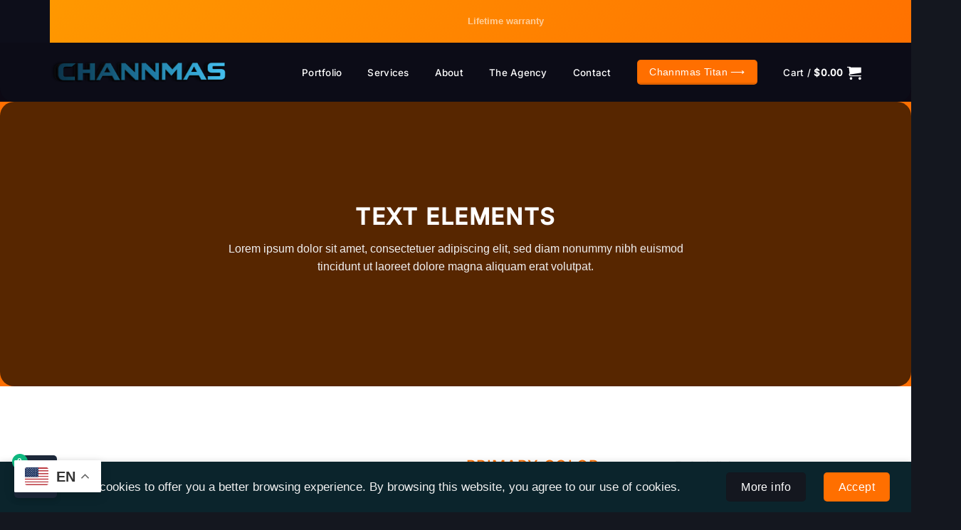

--- FILE ---
content_type: text/html; charset=UTF-8
request_url: https://channmas.biz/typography/
body_size: 55817
content:
<!DOCTYPE html>
<html lang="en-US" class="loading-site no-js">
<head>
	<meta charset="UTF-8" />
	<link rel="profile" href="http://gmpg.org/xfn/11" />
	<link rel="pingback" href="https://channmas.biz/xmlrpc.php" />

	<script>(function(html){html.className = html.className.replace(/\bno-js\b/,'js')})(document.documentElement);</script>
<title>Typography &#8211; Channmas Biz</title>
<meta name='robots' content='max-image-preview:large' />
<meta name="viewport" content="width=device-width, initial-scale=1" /><script>window._wca = window._wca || [];</script>
<!-- Google tag (gtag.js) consent mode dataLayer added by Site Kit -->
<script type="text/javascript" id="google_gtagjs-js-consent-mode-data-layer">
/* <![CDATA[ */
window.dataLayer = window.dataLayer || [];function gtag(){dataLayer.push(arguments);}
gtag('consent', 'default', {"ad_personalization":"denied","ad_storage":"denied","ad_user_data":"denied","analytics_storage":"denied","functionality_storage":"denied","security_storage":"denied","personalization_storage":"denied","region":["AT","BE","BG","CH","CY","CZ","DE","DK","EE","ES","FI","FR","GB","GR","HR","HU","IE","IS","IT","LI","LT","LU","LV","MT","NL","NO","PL","PT","RO","SE","SI","SK"],"wait_for_update":500});
window._googlesitekitConsentCategoryMap = {"statistics":["analytics_storage"],"marketing":["ad_storage","ad_user_data","ad_personalization"],"functional":["functionality_storage","security_storage"],"preferences":["personalization_storage"]};
window._googlesitekitConsents = {"ad_personalization":"denied","ad_storage":"denied","ad_user_data":"denied","analytics_storage":"denied","functionality_storage":"denied","security_storage":"denied","personalization_storage":"denied","region":["AT","BE","BG","CH","CY","CZ","DE","DK","EE","ES","FI","FR","GB","GR","HR","HU","IE","IS","IT","LI","LT","LU","LV","MT","NL","NO","PL","PT","RO","SE","SI","SK"],"wait_for_update":500};
/* ]]> */
</script>
<!-- End Google tag (gtag.js) consent mode dataLayer added by Site Kit -->
<link rel='dns-prefetch' href='//static.klaviyo.com' />
<link rel='dns-prefetch' href='//client.crisp.chat' />
<link rel='dns-prefetch' href='//stats.wp.com' />
<link rel='dns-prefetch' href='//capi-automation.s3.us-east-2.amazonaws.com' />
<link rel='dns-prefetch' href='//www.googletagmanager.com' />
<link rel='prefetch' href='https://channmas.biz/wp-content/themes/flatsome/assets/js/flatsome.js?ver=e2eddd6c228105dac048' />
<link rel='prefetch' href='https://channmas.biz/wp-content/themes/flatsome/assets/js/chunk.slider.js?ver=3.20.4' />
<link rel='prefetch' href='https://channmas.biz/wp-content/themes/flatsome/assets/js/chunk.popups.js?ver=3.20.4' />
<link rel='prefetch' href='https://channmas.biz/wp-content/themes/flatsome/assets/js/chunk.tooltips.js?ver=3.20.4' />
<link rel='prefetch' href='https://channmas.biz/wp-content/themes/flatsome/assets/js/woocommerce.js?ver=1c9be63d628ff7c3ff4c' />
<link rel="alternate" type="application/rss+xml" title="Channmas Biz &raquo; Feed" href="https://channmas.biz/feed/" />
<link rel="alternate" type="application/rss+xml" title="Channmas Biz &raquo; Comments Feed" href="https://channmas.biz/comments/feed/" />
<link rel="alternate" title="oEmbed (JSON)" type="application/json+oembed" href="https://channmas.biz/wp-json/oembed/1.0/embed?url=https%3A%2F%2Fchannmas.biz%2Ftypography%2F" />
<link rel="alternate" title="oEmbed (XML)" type="text/xml+oembed" href="https://channmas.biz/wp-json/oembed/1.0/embed?url=https%3A%2F%2Fchannmas.biz%2Ftypography%2F&#038;format=xml" />
<style id='wp-img-auto-sizes-contain-inline-css' type='text/css'>
img:is([sizes=auto i],[sizes^="auto," i]){contain-intrinsic-size:3000px 1500px}
/*# sourceURL=wp-img-auto-sizes-contain-inline-css */
</style>
<style id='wp-emoji-styles-inline-css' type='text/css'>

	img.wp-smiley, img.emoji {
		display: inline !important;
		border: none !important;
		box-shadow: none !important;
		height: 1em !important;
		width: 1em !important;
		margin: 0 0.07em !important;
		vertical-align: -0.1em !important;
		background: none !important;
		padding: 0 !important;
	}
/*# sourceURL=wp-emoji-styles-inline-css */
</style>
<style id='wp-block-library-inline-css' type='text/css'>
:root{--wp-block-synced-color:#7a00df;--wp-block-synced-color--rgb:122,0,223;--wp-bound-block-color:var(--wp-block-synced-color);--wp-editor-canvas-background:#ddd;--wp-admin-theme-color:#007cba;--wp-admin-theme-color--rgb:0,124,186;--wp-admin-theme-color-darker-10:#006ba1;--wp-admin-theme-color-darker-10--rgb:0,107,160.5;--wp-admin-theme-color-darker-20:#005a87;--wp-admin-theme-color-darker-20--rgb:0,90,135;--wp-admin-border-width-focus:2px}@media (min-resolution:192dpi){:root{--wp-admin-border-width-focus:1.5px}}.wp-element-button{cursor:pointer}:root .has-very-light-gray-background-color{background-color:#eee}:root .has-very-dark-gray-background-color{background-color:#313131}:root .has-very-light-gray-color{color:#eee}:root .has-very-dark-gray-color{color:#313131}:root .has-vivid-green-cyan-to-vivid-cyan-blue-gradient-background{background:linear-gradient(135deg,#00d084,#0693e3)}:root .has-purple-crush-gradient-background{background:linear-gradient(135deg,#34e2e4,#4721fb 50%,#ab1dfe)}:root .has-hazy-dawn-gradient-background{background:linear-gradient(135deg,#faaca8,#dad0ec)}:root .has-subdued-olive-gradient-background{background:linear-gradient(135deg,#fafae1,#67a671)}:root .has-atomic-cream-gradient-background{background:linear-gradient(135deg,#fdd79a,#004a59)}:root .has-nightshade-gradient-background{background:linear-gradient(135deg,#330968,#31cdcf)}:root .has-midnight-gradient-background{background:linear-gradient(135deg,#020381,#2874fc)}:root{--wp--preset--font-size--normal:16px;--wp--preset--font-size--huge:42px}.has-regular-font-size{font-size:1em}.has-larger-font-size{font-size:2.625em}.has-normal-font-size{font-size:var(--wp--preset--font-size--normal)}.has-huge-font-size{font-size:var(--wp--preset--font-size--huge)}.has-text-align-center{text-align:center}.has-text-align-left{text-align:left}.has-text-align-right{text-align:right}.has-fit-text{white-space:nowrap!important}#end-resizable-editor-section{display:none}.aligncenter{clear:both}.items-justified-left{justify-content:flex-start}.items-justified-center{justify-content:center}.items-justified-right{justify-content:flex-end}.items-justified-space-between{justify-content:space-between}.screen-reader-text{border:0;clip-path:inset(50%);height:1px;margin:-1px;overflow:hidden;padding:0;position:absolute;width:1px;word-wrap:normal!important}.screen-reader-text:focus{background-color:#ddd;clip-path:none;color:#444;display:block;font-size:1em;height:auto;left:5px;line-height:normal;padding:15px 23px 14px;text-decoration:none;top:5px;width:auto;z-index:100000}html :where(.has-border-color){border-style:solid}html :where([style*=border-top-color]){border-top-style:solid}html :where([style*=border-right-color]){border-right-style:solid}html :where([style*=border-bottom-color]){border-bottom-style:solid}html :where([style*=border-left-color]){border-left-style:solid}html :where([style*=border-width]){border-style:solid}html :where([style*=border-top-width]){border-top-style:solid}html :where([style*=border-right-width]){border-right-style:solid}html :where([style*=border-bottom-width]){border-bottom-style:solid}html :where([style*=border-left-width]){border-left-style:solid}html :where(img[class*=wp-image-]){height:auto;max-width:100%}:where(figure){margin:0 0 1em}html :where(.is-position-sticky){--wp-admin--admin-bar--position-offset:var(--wp-admin--admin-bar--height,0px)}@media screen and (max-width:600px){html :where(.is-position-sticky){--wp-admin--admin-bar--position-offset:0px}}
/*# sourceURL=/wp-includes/css/dist/block-library/common.min.css */
</style>
<link rel='stylesheet' id='subscriptions-for-woocommerce-css' href='https://channmas.biz/wp-content/plugins/subscriptions-for-woocommerce/public/css/subscriptions-for-woocommerce-public.css?ver=1.9.0' type='text/css' media='all' />
<style id='woocommerce-inline-inline-css' type='text/css'>
.woocommerce form .form-row .required { visibility: visible; }
/*# sourceURL=woocommerce-inline-inline-css */
</style>
<link rel='stylesheet' id='moderncart-cart-css-css' href='https://channmas.biz/wp-content/plugins/modern-cart/assets/css/cart.css?ver=1.0.6' type='text/css' media='all' />
<style id='moderncart-cart-css-inline-css' type='text/css'>
:root {
	--moderncart-background-color: #FFFFFF;
	--moderncart-background-color-light: #FFFFFF12;
	--moderncart-highlight-color: #10B981;
	--moderncart-highlight-color-light: #10B98112;
	--moderncart-button-font-color: #FFFFFF;
	--moderncart-button-font-color-light: #FFFFFF12;
	--moderncart-header-font-color: #1F2937;
	--moderncart-header-font-color-light: #1F293712;
	--moderncart-header-background-color: #FFFFFF;
	--moderncart-header-background-color-light: #FFFFFF12;
	--moderncart-quantity-font-color: #1F2937;
	--moderncart-quantity-font-color-light: #1F293712;
	--moderncart-quantity-background-color: #EAEFF3;
	--moderncart-quantity-background-color-light: #EAEFF312;
	--moderncart-floating-icon-color: #FFFFFF;
	--moderncart-floating-icon-color-light: #FFFFFF12;
	--moderncart-floating-count-text-color: #FFFFFF;
	--moderncart-floating-count-text-color-light: #FFFFFF12;
	--moderncart-floating-count-bg-color: #10B981;
	--moderncart-floating-count-bg-color-light: #10B98112;
	--moderncart-cart-header-text-alignment: center;
	--moderncart-cart-header-font-size: 22px;
	--moderncart-floating-icon-bg-color: #1e293b;
	--moderncart-floating-icon-bg-color-light: #1e293b12;
	--moderncart-primary-color: #1e293b;
	--moderncart-primary-color-light: #1e293b12;
	--moderncart-heading-color: #1F2937;
	--moderncart-heading-color-light: #1F293712;
	--moderncart-body-color: #374151;
	--moderncart-body-color-light: #37415112;
	--moderncart-slide-out-desktop-width: 450px;
	--moderncart-slide-out-mobile-width: 80%;
	--moderncart-animation-duration: 300ms;
	--moderncart-cart-item-padding: 20px;
}.moderncart-cart-item {
			padding-left: var(--moderncart-cart-item-padding);
			padding-right: var(--moderncart-cart-item-padding);
		}#moderncart-floating-cart {
				left: 20px;
				right: auto;
			}.moderncart-slide-out-footer #cpsw-payment-request-wrapper {
				display: none !important;
			}
/*# sourceURL=moderncart-cart-css-inline-css */
</style>
<link rel='stylesheet' id='flatsome-main-css' href='https://channmas.biz/wp-content/themes/flatsome/assets/css/flatsome.css?ver=3.20.4' type='text/css' media='all' />
<style id='flatsome-main-inline-css' type='text/css'>
@font-face {
				font-family: "fl-icons";
				font-display: block;
				src: url(https://channmas.biz/wp-content/themes/flatsome/assets/css/icons/fl-icons.eot?v=3.20.4);
				src:
					url(https://channmas.biz/wp-content/themes/flatsome/assets/css/icons/fl-icons.eot#iefix?v=3.20.4) format("embedded-opentype"),
					url(https://channmas.biz/wp-content/themes/flatsome/assets/css/icons/fl-icons.woff2?v=3.20.4) format("woff2"),
					url(https://channmas.biz/wp-content/themes/flatsome/assets/css/icons/fl-icons.ttf?v=3.20.4) format("truetype"),
					url(https://channmas.biz/wp-content/themes/flatsome/assets/css/icons/fl-icons.woff?v=3.20.4) format("woff"),
					url(https://channmas.biz/wp-content/themes/flatsome/assets/css/icons/fl-icons.svg?v=3.20.4#fl-icons) format("svg");
			}
/*# sourceURL=flatsome-main-inline-css */
</style>
<link rel='stylesheet' id='flatsome-shop-css' href='https://channmas.biz/wp-content/themes/flatsome/assets/css/flatsome-shop.css?ver=3.20.4' type='text/css' media='all' />
<link rel='stylesheet' id='flatsome-style-css' href='https://channmas.biz/wp-content/themes/flatsome-child/style.css?ver=3.0' type='text/css' media='all' />
<script type="text/javascript" src="https://channmas.biz/wp-includes/js/jquery/jquery.min.js?ver=3.7.1" id="jquery-core-js"></script>
<script type="text/javascript" src="https://channmas.biz/wp-includes/js/jquery/jquery-migrate.min.js?ver=3.4.1" id="jquery-migrate-js"></script>
<script type="text/javascript" id="subscriptions-for-woocommerce-js-extra">
/* <![CDATA[ */
var sfw_public_param = {"ajaxurl":"https://channmas.biz/wp-admin/admin-ajax.php","cart_url":"https://channmas.biz/cart/","sfw_public_nonce":"ccb5aabd08"};
//# sourceURL=subscriptions-for-woocommerce-js-extra
/* ]]> */
</script>
<script type="text/javascript" src="https://channmas.biz/wp-content/plugins/subscriptions-for-woocommerce/public/js/subscriptions-for-woocommerce-public.js?ver=1.9.0" id="subscriptions-for-woocommerce-js"></script>
<script type="text/javascript" src="https://channmas.biz/wp-content/plugins/woocommerce/assets/js/jquery-blockui/jquery.blockUI.min.js?ver=2.7.0-wc.10.4.3" id="wc-jquery-blockui-js" data-wp-strategy="defer"></script>
<script type="text/javascript" id="wc-add-to-cart-js-extra">
/* <![CDATA[ */
var wc_add_to_cart_params = {"ajax_url":"/wp-admin/admin-ajax.php","wc_ajax_url":"/?wc-ajax=%%endpoint%%","i18n_view_cart":"View cart","cart_url":"https://channmas.biz/cart/","is_cart":"","cart_redirect_after_add":"no"};
//# sourceURL=wc-add-to-cart-js-extra
/* ]]> */
</script>
<script type="text/javascript" src="https://channmas.biz/wp-content/plugins/woocommerce/assets/js/frontend/add-to-cart.min.js?ver=10.4.3" id="wc-add-to-cart-js" defer="defer" data-wp-strategy="defer"></script>
<script type="text/javascript" src="https://channmas.biz/wp-content/plugins/woocommerce/assets/js/js-cookie/js.cookie.min.js?ver=2.1.4-wc.10.4.3" id="wc-js-cookie-js" data-wp-strategy="defer"></script>
<script type="text/javascript" src="https://stats.wp.com/s-202604.js" id="woocommerce-analytics-js" defer="defer" data-wp-strategy="defer"></script>

<!-- Google tag (gtag.js) snippet added by Site Kit -->
<!-- Google Analytics snippet added by Site Kit -->
<script type="text/javascript" src="https://www.googletagmanager.com/gtag/js?id=GT-NS9QJJ7G" id="google_gtagjs-js" async></script>
<script type="text/javascript" id="google_gtagjs-js-after">
/* <![CDATA[ */
window.dataLayer = window.dataLayer || [];function gtag(){dataLayer.push(arguments);}
gtag("set","linker",{"domains":["channmas.biz"]});
gtag("js", new Date());
gtag("set", "developer_id.dZTNiMT", true);
gtag("config", "GT-NS9QJJ7G");
//# sourceURL=google_gtagjs-js-after
/* ]]> */
</script>
<script type="text/javascript" id="wc-settings-dep-in-header-js-after">
/* <![CDATA[ */
console.warn( "Scripts that have a dependency on [wc-settings, wc-blocks-checkout] must be loaded in the footer, klaviyo-klaviyo-checkout-block-editor-script was registered to load in the header, but has been switched to load in the footer instead. See https://github.com/woocommerce/woocommerce-gutenberg-products-block/pull/5059" );
console.warn( "Scripts that have a dependency on [wc-settings, wc-blocks-checkout] must be loaded in the footer, klaviyo-klaviyo-checkout-block-view-script was registered to load in the header, but has been switched to load in the footer instead. See https://github.com/woocommerce/woocommerce-gutenberg-products-block/pull/5059" );
//# sourceURL=wc-settings-dep-in-header-js-after
/* ]]> */
</script>
<link rel="https://api.w.org/" href="https://channmas.biz/wp-json/" /><link rel="alternate" title="JSON" type="application/json" href="https://channmas.biz/wp-json/wp/v2/pages/55" /><link rel="EditURI" type="application/rsd+xml" title="RSD" href="https://channmas.biz/xmlrpc.php?rsd" />
<meta name="generator" content="WordPress 6.9" />
<meta name="generator" content="WooCommerce 10.4.3" />
<link rel="canonical" href="https://channmas.biz/typography/" />
<link rel='shortlink' href='https://channmas.biz/?p=55' />
<meta name="generator" content="Site Kit by Google 1.170.0" />	<style>img#wpstats{display:none}</style>
		<!-- Meta Pixel Code -->
<script>
!function(f,b,e,v,n,t,s)
{if(f.fbq)return;n=f.fbq=function(){n.callMethod?
n.callMethod.apply(n,arguments):n.queue.push(arguments)};
if(!f._fbq)f._fbq=n;n.push=n;n.loaded=!0;n.version='2.0';
n.queue=[];t=b.createElement(e);t.async=!0;
t.src=v;s=b.getElementsByTagName(e)[0];
s.parentNode.insertBefore(t,s)}(window, document,'script',
'https://connect.facebook.net/en_US/fbevents.js');
fbq('init', '347879140951599');
fbq('track', 'PageView');
</script>
<noscript><img height="1" width="1" style="display:none"
src="https://www.facebook.com/tr?id=347879140951599&ev=PageView&noscript=1"
/></noscript>
<!-- End Meta Pixel Code -->	<noscript><style>.woocommerce-product-gallery{ opacity: 1 !important; }</style></noscript>
	<meta name="generator" content="Elementor 3.34.1; features: additional_custom_breakpoints; settings: css_print_method-external, google_font-enabled, font_display-auto">
			<script  type="text/javascript">
				!function(f,b,e,v,n,t,s){if(f.fbq)return;n=f.fbq=function(){n.callMethod?
					n.callMethod.apply(n,arguments):n.queue.push(arguments)};if(!f._fbq)f._fbq=n;
					n.push=n;n.loaded=!0;n.version='2.0';n.queue=[];t=b.createElement(e);t.async=!0;
					t.src=v;s=b.getElementsByTagName(e)[0];s.parentNode.insertBefore(t,s)}(window,
					document,'script','https://connect.facebook.net/en_US/fbevents.js');
			</script>
			<!-- WooCommerce Facebook Integration Begin -->
			<script  type="text/javascript">

				fbq('init', '1982062336041315', {}, {
    "agent": "woocommerce_6-10.4.3-3.5.15"
});

				document.addEventListener( 'DOMContentLoaded', function() {
					// Insert placeholder for events injected when a product is added to the cart through AJAX.
					document.body.insertAdjacentHTML( 'beforeend', '<div class=\"wc-facebook-pixel-event-placeholder\"></div>' );
				}, false );

			</script>
			<!-- WooCommerce Facebook Integration End -->
						<style>
				.e-con.e-parent:nth-of-type(n+4):not(.e-lazyloaded):not(.e-no-lazyload),
				.e-con.e-parent:nth-of-type(n+4):not(.e-lazyloaded):not(.e-no-lazyload) * {
					background-image: none !important;
				}
				@media screen and (max-height: 1024px) {
					.e-con.e-parent:nth-of-type(n+3):not(.e-lazyloaded):not(.e-no-lazyload),
					.e-con.e-parent:nth-of-type(n+3):not(.e-lazyloaded):not(.e-no-lazyload) * {
						background-image: none !important;
					}
				}
				@media screen and (max-height: 640px) {
					.e-con.e-parent:nth-of-type(n+2):not(.e-lazyloaded):not(.e-no-lazyload),
					.e-con.e-parent:nth-of-type(n+2):not(.e-lazyloaded):not(.e-no-lazyload) * {
						background-image: none !important;
					}
				}
			</style>
			<link rel="icon" href="https://channmas.biz/wp-content/uploads/2023/07/Channmas-logo-1-100x100.png" sizes="32x32" />
<link rel="icon" href="https://channmas.biz/wp-content/uploads/2023/07/Channmas-logo-1-280x280.png" sizes="192x192" />
<link rel="apple-touch-icon" href="https://channmas.biz/wp-content/uploads/2023/07/Channmas-logo-1-280x280.png" />
<meta name="msapplication-TileImage" content="https://channmas.biz/wp-content/uploads/2023/07/Channmas-logo-1-280x280.png" />
<style id="custom-css" type="text/css">:root {--primary-color: #ff6f00;--fs-color-primary: #ff6f00;--fs-color-secondary: #14171f;--fs-color-success: #34c7d1;--fs-color-alert: #dd3333;--fs-color-base: #000000;--fs-experimental-link-color: #ffffff;--fs-experimental-link-color-hover: #ff7700;}.tooltipster-base {--tooltip-color: #fff;--tooltip-bg-color: #ffffff;}.off-canvas-right .mfp-content, .off-canvas-left .mfp-content {--drawer-width: 300px;}.off-canvas .mfp-content.off-canvas-cart {--drawer-width: 360px;}.container-width, .full-width .ubermenu-nav, .container, .row{max-width: 1170px}.row.row-collapse{max-width: 1140px}.row.row-small{max-width: 1162.5px}.row.row-large{max-width: 1200px}.sticky-add-to-cart--active, #wrapper,#main,#main.dark{background-color: #0c0914}.flatsome-cookies {background-color: #0b242c}.header-main{height: 83px}#logo img{max-height: 83px}#logo{width:250px;}#logo img{padding:10px 0;}.header-bottom{min-height: 10px}.header-top{min-height: 35px}.transparent .header-main{height: 30px}.transparent #logo img{max-height: 30px}.has-transparent + .page-title:first-of-type,.has-transparent + #main > .page-title,.has-transparent + #main > div > .page-title,.has-transparent + #main .page-header-wrapper:first-of-type .page-title{padding-top: 60px;}.header.show-on-scroll,.stuck .header-main{height:70px!important}.stuck #logo img{max-height: 70px!important}.search-form{ width: 60%;}.header-bg-color {background-color: #0c0c17}.header-bottom {background-color: #f1f1f1}.top-bar-nav > li > a{line-height: 16px }.header-main .nav > li > a{line-height: 16px }.stuck .header-main .nav > li > a{line-height: 50px }@media (max-width: 549px) {.header-main{height: 70px}#logo img{max-height: 70px}}.main-menu-overlay{background-color: #0c0914}.nav-dropdown-has-arrow.nav-dropdown-has-border li.has-dropdown:before{border-bottom-color: #ff6f00;}.nav .nav-dropdown{border-color: #ff6f00 }.nav-dropdown{border-radius:5px}.nav-dropdown{font-size:90%}.nav-dropdown-has-arrow li.has-dropdown:after{border-bottom-color: #ffffff;}.nav .nav-dropdown{background-color: #ffffff}.header-top{background-color:#0d0e1a!important;}h1,h2,h3,h4,h5,h6,.heading-font{color: #000000;}body{font-size: 105%;}@media screen and (max-width: 549px){body{font-size: 105%;}}body{font-family: Inter, sans-serif;}body {font-weight: 300;font-style: normal;}.nav > li > a {font-family: Inter, sans-serif;}.mobile-sidebar-levels-2 .nav > li > ul > li > a {font-family: Inter, sans-serif;}.nav > li > a,.mobile-sidebar-levels-2 .nav > li > ul > li > a {font-weight: 500;font-style: normal;}h1,h2,h3,h4,h5,h6,.heading-font, .off-canvas-center .nav-sidebar.nav-vertical > li > a{font-family: Inter, sans-serif;}h1,h2,h3,h4,h5,h6,.heading-font,.banner h1,.banner h2 {font-weight: 500;font-style: normal;}.alt-font{font-family: "Open Sans", sans-serif;}.alt-font {font-weight: 400!important;font-style: normal!important;}.breadcrumbs{text-transform: none;}button,.button{text-transform: none;}.nav > li > a, .links > li > a{text-transform: none;}.section-title span{text-transform: none;}h3.widget-title,span.widget-title{text-transform: none;}.header:not(.transparent) .header-nav-main.nav > li > a {color: #ffffff;}.shop-page-title.featured-title .title-overlay{background-color: rgba(206,206,206,0.3);}.current .breadcrumb-step, [data-icon-label]:after, .button#place_order,.button.checkout,.checkout-button,.single_add_to_cart_button.button, .sticky-add-to-cart-select-options-button{background-color: #34c7d1!important }.has-equal-box-heights .box-image {padding-top: 100%;}.badge-inner.on-sale{background-color: #ff6f00}.badge-inner.new-bubble-auto{background-color: #725efb}.star-rating span:before,.star-rating:before, .woocommerce-page .star-rating:before, .stars a:hover:after, .stars a.active:after{color: #ff6f00}ins .woocommerce-Price-amount { color: #4bc6e1; }input[type='submit'], input[type="button"], button:not(.icon), .button:not(.icon){border-radius: 5px!important}@media screen and (min-width: 550px){.products .box-vertical .box-image{min-width: 2100px!important;width: 2100px!important;}}.absolute-footer, html{background-color: #14171f}button[name='update_cart'] { display: none; }.nav-vertical-fly-out > li + li {border-top-width: 1px; border-top-style: solid;}/* Custom CSS *//* ====================================================== SCRIPT: TEXT ROLLER========================================================= */#text-roller{position: relative;color: $black;white-space: nowrap;overflow:hidden;font-family: 'gellix-bold', Helvetica, sans-serif !important;font-weight:normal !important;text-transform: uppercase;letter-spacing: .15em;font-size: 75%;}.text-roller-section {padding-left:0px !important;padding-right:0px !important;}/*----------------- * /*************** HEADER ***************/.nav-spacing-xlarge>li {margin: 0 18px;}.nav-dropdown-has-border .nav-dropdown {border-width: 1px ;}.nav-dropdown {margin-top: 15px;}.main-menu-overlay {opacity:1 !Important;}.blog-archive .post-title {padding: 15px 0px;}@media screen and (min-width: 850px) {.blog .large-10, .archive .large-10 {max-width: 100%;-ms-flex-preferred-size: 100%;flex-basis: 100%;}/*************** LEGAL ***************/.legal .nav.nav-pills {width: fit-content;font-size: 110%;background: #151720;border-radius: 99px;display: block;margin: auto;padding: 15px;margin-bottom: 20px;}/*************** FOOTER ***************/.absolute-footer {display: none !important;visibility: hidden !important;}/*************** ROUND CORNERS ***************/.round-corners, .round-corners .fill, .round-corners .box-image, .entry-image img, #comments .comment-respond,.box-image, .post-item .entry-image img, .badge-inner.bg-fill, .has-border, .product-thumbnails a, input, textarea {border-radius: 10px ;}.round-corners-top, .round-corners-top .fill, .round-corners-top .box-image, .round-corners-top img {border-radius: 10px 10px 0px 0px;}.lightbox-content {padding: 10px;border-radius: 10px;}@media screen and (min-width: 850px) {.round-corners-left .fill {border-radius: 10px 0px 0px 10px;}.round-corners-right .fill {border-radius: 0px 10px 10px 0px;}}@media screen and (max-width: 849px) {.round-corners-left .fill {border-radius: 10px 10px 0px 0px;}.round-corners-right .fill {border-radius: 0px 0px 10px 10px;}}.collapse p, .collapse h1, .collapse h2, .collapse h3, .collapse h4 {margin-bottom:0px; /* Force remove margin */}/*************** ACCORDION STYLING ***************/.accordion-item {background: #f1efe9; /* CHANGE ACCORDION BG */margin-bottom: 10px;border-radius: 20px;padding: 20px;}.dark .accordion-item {background: #151720; /* CHANGE ACCORDION BG - DARK */margin-bottom: 10px;border-radius: 20px;padding: 20px;}.accordion-title.active {background-color: transparent;}.accordion-item .toggle i {font-size: 0; /* Remove any existing icon */}.accordion-title {border-top: 0px;font-size: 90%;display: flex; /* Align icon and text properly */align-items: center;}/* Add a question mark icon before the title */.accordion-title::before {content: "\f128"; /* Unicode for the question mark icon */font-family: "Font Awesome 6 Free"; /* Font Awesome icon set */font-weight: 900; /* Ensure the icon appears bold */padding-right: 10px; /* Spacing between icon and text */font-size: 1.2em; /* Adjust icon size */}/* -----------------/*************** ROUND CORNERS - BANNERS + IMAGES ***************/.fill,.box-image,.flickity-viewport,.slider {border-radius: 20px; /* CHANGE ROUND CORNERS */}/*************** ACCORDION STYLING ***************/.accordion-item {background: #f1efe9; /* CHANGE ACCORDION BG */margin-bottom: 10px;border-radius: 20px;padding: 20px;}.dark .accordion-item {background: #292933; /* CHANGE ACCORDION BG - DARK */margin-bottom: 10px;border-radius: 20px;padding: 20px;}.accordion-title.active {background-color: transparent;}.accordion-item .toggle i {font-size: 1em;}.accordion-title {font-weight: 700;border-top: 0px;font-size: 90%;}/*************** GENERAL ***************/input[type=email], input[type=date], input[type=search], input[type=number], input[type=text], input[type=tel], input[type=url], input[type=password], textarea, select, .select-resize-ghost, .select2-container .select2-choice, .select2-container .select2-selection {border-radius: 12px;background-color: #2e3039;color: #ffffff;border: 1px solid #ff7700;}::placeholder {color: #ffffff;opacity: 1; /* Firefox */}/* Browser-specific fallbacks */:-ms-input-placeholder {color: #ffffff;}::-ms-input-placeholder {color: #ffffff;}.label-new.menu-item > a:after{content:"New";}.label-hot.menu-item > a:after{content:"Hot";}.label-sale.menu-item > a:after{content:"Sale";}.label-popular.menu-item > a:after{content:"Popular";}</style>		<style type="text/css" id="wp-custom-css">
			::-webkit-scrollbar {
	display: none;
}
/* Portfolio Images Smooth Scroll Effect on Hover */
.clientportfolio img {
object-position: top;
transition: all 3s ease-out !important;
}
.clientportfolio img:hover {
object-position: bottom;
transition: all 6s ease-out !important;
}

.flash-sale-banner {
  background-color: #ff3c3c;
  color: white;
  text-align: center;
  font-size: 18px;
  font-weight: bold;
  padding: 15px 0;
  animation: flash 1s infinite;
  border-radius: 5px;
  box-shadow: 0 0 10px rgba(255, 0, 0, 0.7);
  margin: 20px auto;
  width: 90%;
  max-width: 800px;
  z-index: 9999;
}

@keyframes flash {
  0%   { opacity: 1; }
  50%  { opacity: 0.3; }
  100% { opacity: 1; }
}

.btn-grad {background-image: linear-gradient(to right, #FF512F 0%, #F09819  51%, #FF512F  100%)}
         .btn-grad {
            margin: 10px;
            padding: 15px 45px;
            text-align: center;
            text-transform: uppercase;
            transition: 0.5s;
            background-size: 200% auto;
            color: white;            
            box-shadow: 0 0 0px #eee;
            border-radius: 10px;
            display: block;
          }        

/** Text Gradient Example */ 
.text-gradient {
 color: #8e5014; 
 background-image: linear-gradient(45deg, #8e5014 , #f3a637 33%, #c496fd 67%, #f28506 100%); 
 background-clip: text; 
 -webkit-background-clip: text; 
 -webkit-text-fill-color: transparent; 
}
-----------------------------------
/* CSS for Logo Marquee */
.logos-container {
  overflow: hidden;
  position: relative;
  width: 100%;
  padding: 20px 0;
}

.logos-slide {
  display: flex;
  width: max-content;
  animation: scroll 20s linear infinite;
}

.logos-container:hover .logos-slide {
  animation-play-state: paused;
}

.logos-slide a {
  display: flex;
  align-items: center;
  justify-content: center;
  flex-shrink: 0;
  margin: 0 20px;
  cursor: pointer;
}

.logos-slide img {
  object-fit: contain;
  border-radius: 1rem;
  box-shadow: 0 4px 6px -1px rgba(0, 0, 0, 0.1), 
              0 2px 4px -1px rgba(0, 0, 0, 0.06);
  margin: 32px;
  max-width: 150px;
  max-height: 80px;
  transition: all 0.3s ease;
}

.logos-slide img:hover {
  opacity: 0.75;
  transform: scale(1.25);
}

@keyframes scroll {
  0% { transform: translateX(0); }
  100% { transform: translateX(-50%); }
}

/* Responsive adjustments */
@media (max-width: 768px) {
  .logos-slide img {
    margin: 16px;
    max-width: 120px;
  }
  
  .logos-slide a {
    margin: 0 10px;
  }
}

@media (max-width: 480px) {
  .logos-slide img {
    margin: 12px;
    max-width: 100px;
  }
  
  .logos-slide {
    animation-duration: 15s;
  }
}
-----------------------------------
.prompt-box {
  background-color: #1e1e2f;
  border-radius: 12px;
  padding: 20px;
  max-width: 600px;
  margin: 20px auto;
  color: #fff;
  font-family: 'Segoe UI', sans-serif;
  box-shadow: 0 4px 10px rgba(0,0,0,0.3);
  position: relative;
}

.prompt-header {
  font-weight: bold;
  background-color: #2e2e3e;
  padding: 10px 15px;
  border-radius: 8px 8px 0 0;
  color: #f5f5f5;
  font-size: 16px;
}

.prompt-content {
  background-color: #292935;
  padding: 15px;
  border-radius: 0 0 8px 8px;
  font-size: 14px;
  line-height: 1.6;
}

.prompt-footer {
  display: flex;
  justify-content: flex-start;
  gap: 10px;
  margin-top: 10px;
}
-----------------------------------
.chat-badge,
.model-badge {
  padding: 4px 10px;
  border-radius: 20px;
  font-size: 12px;
  font-weight: bold;
}

.chat-badge {
  background-color: #3e3e50;
  color: #f5f5f5;
}

.model-badge {
  background-color: #ffa500;
  color: #000;
}
//////
.rotate-top-bar {
    font-weight: 800; /* extra bold */
  }

  .cta-link {
    color: orange;
  }
/////////////////////////////

@import url('https://fonts.googleapis.com/css2?family=Roboto:wght@400;700;900&display=swap');

* {
    box-sizing: border-box;
    margin: 0;
    padding: 0;
}

body {
    background-color: #111;
    font-family: 'Roboto', sans-serif;
    color: white;
}

.selling-section {
    width: 100%;
    padding: 60px 0;
    text-align: center;
    overflow: hidden; /* Hides scrollbars */
    background: linear-gradient(180deg, #1a1a1a 0%, #0d0d0d 100%);
}

/* Header Styling */
.header-content h1 {
    font-size: 3rem;
    font-weight: 900;
    margin-bottom: 10px;
}

.header-content p {
    font-size: 1.1rem;
    color: #ccc;
    margin-bottom: 50px;
}

/* Slider Container */
.slider-container {
    width: 100%;
    position: relative;
    padding-bottom: 50px;
}

/* The long track that holds all cards */
.slider-track {
    display: flex;
    gap: 20px;
    width: max-content; /* Allows track to stretch */
    /* Animation: Name, Duration, Timing, Infinite Loop */
    animation: scroll 30s linear infinite;
}

/* Individual Card Styling */
.card {
    width: 260px;
    height: 340px;
    position: relative;
    border-radius: 20px;
    overflow: hidden;
    flex-shrink: 0; /* Prevents cards from squishing */
    box-shadow: 0 10px 20px rgba(0,0,0,0.5);
    transition: transform 0.3s;
}

/* Hover Effect (Optional) */
.card:hover {
    transform: scale(1.05);
}

.card img {
    width: 100%;
    height: 100%;
    object-fit: cover;
}

/* Gradient overlay at bottom of card for text */
.card-info {
    position: absolute;
    bottom: 0;
    left: 0;
    width: 100%;
    padding: 20px 15px;
    background: linear-gradient(to top, rgba(0,0,0,0.9) 0%, rgba(0,0,0,0) 100%);
    text-align: center;
}

.card-info h3 {
    font-size: 0.95rem;
    font-weight: 400;
    color: #fff;
    margin-bottom: 5px;
}

.card-info p {
    font-size: 0.9rem;
    color: #ccc;
    margin: 0;
}

.card-info span {
    color: #fff;
    font-weight: 700;
    font-size: 1.1rem;
}

/* Button Styling */
.button-container {
    margin-top: 20px;
}

.cta-button {
    background-color: #ffaa00;
    color: white;
    border: none;
    padding: 15px 40px;
    font-size: 1rem;
    font-weight: 700;
    border-radius: 5px;
    cursor: pointer;
    text-transform: uppercase;
    box-shadow: 0 4px 15px rgba(255, 170, 0, 0.4);
    transition: background-color 0.3s;
}

.cta-button:hover {
    background-color: #ffc107;
}

/* The Animation Keyframes */
@keyframes scroll {
    0% {
        transform: translateX(0);
    }
    100% {
        /* Move left by 50% of the track width */
        /* This works because we duplicate the content in JS */
        transform: translateX(-50%);
    }
}

////////////////////////////

.ux-buy-now-button {
  display: block;
  width: 100%;
}
.ux-buy-now-button {
    width: 100%;
	  height: 50px; /* Set the desired height for the button */
    box-sizing: border-box; /* Ensures padding and border are included in the element's total width */
}

.ux-quantity {
    display: flex;
    width: 100%;
    height: 50px; /* Set the desired height for the entire container */
    box-sizing: border-box; /* Ensures padding and border are included in the element's total width */
}

.ux-quantity__button {
    width: 33%; /* Make the "-" and "+" buttons take up equal width */
    height: 100%; /* Make the buttons fill the full height of the container */
    box-sizing: border-box;
}

.input-text.qty {
    width: 34%; /* Make the quantity input field take up the remaining space */
    height: 100%; /* Make the input field fill the full height of the container */
    box-sizing: border-box;
}


.ux-quantity__button {
    width: 100%; /* Make the "-" and "+" buttons take up equal width */
    box-sizing: border-box;
}

.input-text.qty {
    width: 34%; /* Make the quantity input field take up the remaining space */
    box-sizing: border-box;
}

.single_add_to_cart_button {
    width: 100%; /* Makes the button take up 100% of the width of its parent container */
	  height: 50px; /* Set the desired height for the entire container */
    box-sizing: border-box; /* Ensures padding and borders are included in the total width */
}
		</style>
		<style id="kirki-inline-styles">/* cyrillic-ext */
@font-face {
  font-family: 'Inter';
  font-style: normal;
  font-weight: 300;
  font-display: swap;
  src: url(https://channmas.biz/wp-content/fonts/inter/UcC73FwrK3iLTeHuS_nVMrMxCp50SjIa2JL7SUc.woff2) format('woff2');
  unicode-range: U+0460-052F, U+1C80-1C8A, U+20B4, U+2DE0-2DFF, U+A640-A69F, U+FE2E-FE2F;
}
/* cyrillic */
@font-face {
  font-family: 'Inter';
  font-style: normal;
  font-weight: 300;
  font-display: swap;
  src: url(https://channmas.biz/wp-content/fonts/inter/UcC73FwrK3iLTeHuS_nVMrMxCp50SjIa0ZL7SUc.woff2) format('woff2');
  unicode-range: U+0301, U+0400-045F, U+0490-0491, U+04B0-04B1, U+2116;
}
/* greek-ext */
@font-face {
  font-family: 'Inter';
  font-style: normal;
  font-weight: 300;
  font-display: swap;
  src: url(https://channmas.biz/wp-content/fonts/inter/UcC73FwrK3iLTeHuS_nVMrMxCp50SjIa2ZL7SUc.woff2) format('woff2');
  unicode-range: U+1F00-1FFF;
}
/* greek */
@font-face {
  font-family: 'Inter';
  font-style: normal;
  font-weight: 300;
  font-display: swap;
  src: url(https://channmas.biz/wp-content/fonts/inter/UcC73FwrK3iLTeHuS_nVMrMxCp50SjIa1pL7SUc.woff2) format('woff2');
  unicode-range: U+0370-0377, U+037A-037F, U+0384-038A, U+038C, U+038E-03A1, U+03A3-03FF;
}
/* vietnamese */
@font-face {
  font-family: 'Inter';
  font-style: normal;
  font-weight: 300;
  font-display: swap;
  src: url(https://channmas.biz/wp-content/fonts/inter/UcC73FwrK3iLTeHuS_nVMrMxCp50SjIa2pL7SUc.woff2) format('woff2');
  unicode-range: U+0102-0103, U+0110-0111, U+0128-0129, U+0168-0169, U+01A0-01A1, U+01AF-01B0, U+0300-0301, U+0303-0304, U+0308-0309, U+0323, U+0329, U+1EA0-1EF9, U+20AB;
}
/* latin-ext */
@font-face {
  font-family: 'Inter';
  font-style: normal;
  font-weight: 300;
  font-display: swap;
  src: url(https://channmas.biz/wp-content/fonts/inter/UcC73FwrK3iLTeHuS_nVMrMxCp50SjIa25L7SUc.woff2) format('woff2');
  unicode-range: U+0100-02BA, U+02BD-02C5, U+02C7-02CC, U+02CE-02D7, U+02DD-02FF, U+0304, U+0308, U+0329, U+1D00-1DBF, U+1E00-1E9F, U+1EF2-1EFF, U+2020, U+20A0-20AB, U+20AD-20C0, U+2113, U+2C60-2C7F, U+A720-A7FF;
}
/* latin */
@font-face {
  font-family: 'Inter';
  font-style: normal;
  font-weight: 300;
  font-display: swap;
  src: url(https://channmas.biz/wp-content/fonts/inter/UcC73FwrK3iLTeHuS_nVMrMxCp50SjIa1ZL7.woff2) format('woff2');
  unicode-range: U+0000-00FF, U+0131, U+0152-0153, U+02BB-02BC, U+02C6, U+02DA, U+02DC, U+0304, U+0308, U+0329, U+2000-206F, U+20AC, U+2122, U+2191, U+2193, U+2212, U+2215, U+FEFF, U+FFFD;
}
/* cyrillic-ext */
@font-face {
  font-family: 'Inter';
  font-style: normal;
  font-weight: 500;
  font-display: swap;
  src: url(https://channmas.biz/wp-content/fonts/inter/UcC73FwrK3iLTeHuS_nVMrMxCp50SjIa2JL7SUc.woff2) format('woff2');
  unicode-range: U+0460-052F, U+1C80-1C8A, U+20B4, U+2DE0-2DFF, U+A640-A69F, U+FE2E-FE2F;
}
/* cyrillic */
@font-face {
  font-family: 'Inter';
  font-style: normal;
  font-weight: 500;
  font-display: swap;
  src: url(https://channmas.biz/wp-content/fonts/inter/UcC73FwrK3iLTeHuS_nVMrMxCp50SjIa0ZL7SUc.woff2) format('woff2');
  unicode-range: U+0301, U+0400-045F, U+0490-0491, U+04B0-04B1, U+2116;
}
/* greek-ext */
@font-face {
  font-family: 'Inter';
  font-style: normal;
  font-weight: 500;
  font-display: swap;
  src: url(https://channmas.biz/wp-content/fonts/inter/UcC73FwrK3iLTeHuS_nVMrMxCp50SjIa2ZL7SUc.woff2) format('woff2');
  unicode-range: U+1F00-1FFF;
}
/* greek */
@font-face {
  font-family: 'Inter';
  font-style: normal;
  font-weight: 500;
  font-display: swap;
  src: url(https://channmas.biz/wp-content/fonts/inter/UcC73FwrK3iLTeHuS_nVMrMxCp50SjIa1pL7SUc.woff2) format('woff2');
  unicode-range: U+0370-0377, U+037A-037F, U+0384-038A, U+038C, U+038E-03A1, U+03A3-03FF;
}
/* vietnamese */
@font-face {
  font-family: 'Inter';
  font-style: normal;
  font-weight: 500;
  font-display: swap;
  src: url(https://channmas.biz/wp-content/fonts/inter/UcC73FwrK3iLTeHuS_nVMrMxCp50SjIa2pL7SUc.woff2) format('woff2');
  unicode-range: U+0102-0103, U+0110-0111, U+0128-0129, U+0168-0169, U+01A0-01A1, U+01AF-01B0, U+0300-0301, U+0303-0304, U+0308-0309, U+0323, U+0329, U+1EA0-1EF9, U+20AB;
}
/* latin-ext */
@font-face {
  font-family: 'Inter';
  font-style: normal;
  font-weight: 500;
  font-display: swap;
  src: url(https://channmas.biz/wp-content/fonts/inter/UcC73FwrK3iLTeHuS_nVMrMxCp50SjIa25L7SUc.woff2) format('woff2');
  unicode-range: U+0100-02BA, U+02BD-02C5, U+02C7-02CC, U+02CE-02D7, U+02DD-02FF, U+0304, U+0308, U+0329, U+1D00-1DBF, U+1E00-1E9F, U+1EF2-1EFF, U+2020, U+20A0-20AB, U+20AD-20C0, U+2113, U+2C60-2C7F, U+A720-A7FF;
}
/* latin */
@font-face {
  font-family: 'Inter';
  font-style: normal;
  font-weight: 500;
  font-display: swap;
  src: url(https://channmas.biz/wp-content/fonts/inter/UcC73FwrK3iLTeHuS_nVMrMxCp50SjIa1ZL7.woff2) format('woff2');
  unicode-range: U+0000-00FF, U+0131, U+0152-0153, U+02BB-02BC, U+02C6, U+02DA, U+02DC, U+0304, U+0308, U+0329, U+2000-206F, U+20AC, U+2122, U+2191, U+2193, U+2212, U+2215, U+FEFF, U+FFFD;
}/* cyrillic-ext */
@font-face {
  font-family: 'Open Sans';
  font-style: normal;
  font-weight: 400;
  font-stretch: 100%;
  font-display: swap;
  src: url(https://channmas.biz/wp-content/fonts/open-sans/memSYaGs126MiZpBA-UvWbX2vVnXBbObj2OVZyOOSr4dVJWUgsjZ0B4taVIGxA.woff2) format('woff2');
  unicode-range: U+0460-052F, U+1C80-1C8A, U+20B4, U+2DE0-2DFF, U+A640-A69F, U+FE2E-FE2F;
}
/* cyrillic */
@font-face {
  font-family: 'Open Sans';
  font-style: normal;
  font-weight: 400;
  font-stretch: 100%;
  font-display: swap;
  src: url(https://channmas.biz/wp-content/fonts/open-sans/memSYaGs126MiZpBA-UvWbX2vVnXBbObj2OVZyOOSr4dVJWUgsjZ0B4kaVIGxA.woff2) format('woff2');
  unicode-range: U+0301, U+0400-045F, U+0490-0491, U+04B0-04B1, U+2116;
}
/* greek-ext */
@font-face {
  font-family: 'Open Sans';
  font-style: normal;
  font-weight: 400;
  font-stretch: 100%;
  font-display: swap;
  src: url(https://channmas.biz/wp-content/fonts/open-sans/memSYaGs126MiZpBA-UvWbX2vVnXBbObj2OVZyOOSr4dVJWUgsjZ0B4saVIGxA.woff2) format('woff2');
  unicode-range: U+1F00-1FFF;
}
/* greek */
@font-face {
  font-family: 'Open Sans';
  font-style: normal;
  font-weight: 400;
  font-stretch: 100%;
  font-display: swap;
  src: url(https://channmas.biz/wp-content/fonts/open-sans/memSYaGs126MiZpBA-UvWbX2vVnXBbObj2OVZyOOSr4dVJWUgsjZ0B4jaVIGxA.woff2) format('woff2');
  unicode-range: U+0370-0377, U+037A-037F, U+0384-038A, U+038C, U+038E-03A1, U+03A3-03FF;
}
/* hebrew */
@font-face {
  font-family: 'Open Sans';
  font-style: normal;
  font-weight: 400;
  font-stretch: 100%;
  font-display: swap;
  src: url(https://channmas.biz/wp-content/fonts/open-sans/memSYaGs126MiZpBA-UvWbX2vVnXBbObj2OVZyOOSr4dVJWUgsjZ0B4iaVIGxA.woff2) format('woff2');
  unicode-range: U+0307-0308, U+0590-05FF, U+200C-2010, U+20AA, U+25CC, U+FB1D-FB4F;
}
/* math */
@font-face {
  font-family: 'Open Sans';
  font-style: normal;
  font-weight: 400;
  font-stretch: 100%;
  font-display: swap;
  src: url(https://channmas.biz/wp-content/fonts/open-sans/memSYaGs126MiZpBA-UvWbX2vVnXBbObj2OVZyOOSr4dVJWUgsjZ0B5caVIGxA.woff2) format('woff2');
  unicode-range: U+0302-0303, U+0305, U+0307-0308, U+0310, U+0312, U+0315, U+031A, U+0326-0327, U+032C, U+032F-0330, U+0332-0333, U+0338, U+033A, U+0346, U+034D, U+0391-03A1, U+03A3-03A9, U+03B1-03C9, U+03D1, U+03D5-03D6, U+03F0-03F1, U+03F4-03F5, U+2016-2017, U+2034-2038, U+203C, U+2040, U+2043, U+2047, U+2050, U+2057, U+205F, U+2070-2071, U+2074-208E, U+2090-209C, U+20D0-20DC, U+20E1, U+20E5-20EF, U+2100-2112, U+2114-2115, U+2117-2121, U+2123-214F, U+2190, U+2192, U+2194-21AE, U+21B0-21E5, U+21F1-21F2, U+21F4-2211, U+2213-2214, U+2216-22FF, U+2308-230B, U+2310, U+2319, U+231C-2321, U+2336-237A, U+237C, U+2395, U+239B-23B7, U+23D0, U+23DC-23E1, U+2474-2475, U+25AF, U+25B3, U+25B7, U+25BD, U+25C1, U+25CA, U+25CC, U+25FB, U+266D-266F, U+27C0-27FF, U+2900-2AFF, U+2B0E-2B11, U+2B30-2B4C, U+2BFE, U+3030, U+FF5B, U+FF5D, U+1D400-1D7FF, U+1EE00-1EEFF;
}
/* symbols */
@font-face {
  font-family: 'Open Sans';
  font-style: normal;
  font-weight: 400;
  font-stretch: 100%;
  font-display: swap;
  src: url(https://channmas.biz/wp-content/fonts/open-sans/memSYaGs126MiZpBA-UvWbX2vVnXBbObj2OVZyOOSr4dVJWUgsjZ0B5OaVIGxA.woff2) format('woff2');
  unicode-range: U+0001-000C, U+000E-001F, U+007F-009F, U+20DD-20E0, U+20E2-20E4, U+2150-218F, U+2190, U+2192, U+2194-2199, U+21AF, U+21E6-21F0, U+21F3, U+2218-2219, U+2299, U+22C4-22C6, U+2300-243F, U+2440-244A, U+2460-24FF, U+25A0-27BF, U+2800-28FF, U+2921-2922, U+2981, U+29BF, U+29EB, U+2B00-2BFF, U+4DC0-4DFF, U+FFF9-FFFB, U+10140-1018E, U+10190-1019C, U+101A0, U+101D0-101FD, U+102E0-102FB, U+10E60-10E7E, U+1D2C0-1D2D3, U+1D2E0-1D37F, U+1F000-1F0FF, U+1F100-1F1AD, U+1F1E6-1F1FF, U+1F30D-1F30F, U+1F315, U+1F31C, U+1F31E, U+1F320-1F32C, U+1F336, U+1F378, U+1F37D, U+1F382, U+1F393-1F39F, U+1F3A7-1F3A8, U+1F3AC-1F3AF, U+1F3C2, U+1F3C4-1F3C6, U+1F3CA-1F3CE, U+1F3D4-1F3E0, U+1F3ED, U+1F3F1-1F3F3, U+1F3F5-1F3F7, U+1F408, U+1F415, U+1F41F, U+1F426, U+1F43F, U+1F441-1F442, U+1F444, U+1F446-1F449, U+1F44C-1F44E, U+1F453, U+1F46A, U+1F47D, U+1F4A3, U+1F4B0, U+1F4B3, U+1F4B9, U+1F4BB, U+1F4BF, U+1F4C8-1F4CB, U+1F4D6, U+1F4DA, U+1F4DF, U+1F4E3-1F4E6, U+1F4EA-1F4ED, U+1F4F7, U+1F4F9-1F4FB, U+1F4FD-1F4FE, U+1F503, U+1F507-1F50B, U+1F50D, U+1F512-1F513, U+1F53E-1F54A, U+1F54F-1F5FA, U+1F610, U+1F650-1F67F, U+1F687, U+1F68D, U+1F691, U+1F694, U+1F698, U+1F6AD, U+1F6B2, U+1F6B9-1F6BA, U+1F6BC, U+1F6C6-1F6CF, U+1F6D3-1F6D7, U+1F6E0-1F6EA, U+1F6F0-1F6F3, U+1F6F7-1F6FC, U+1F700-1F7FF, U+1F800-1F80B, U+1F810-1F847, U+1F850-1F859, U+1F860-1F887, U+1F890-1F8AD, U+1F8B0-1F8BB, U+1F8C0-1F8C1, U+1F900-1F90B, U+1F93B, U+1F946, U+1F984, U+1F996, U+1F9E9, U+1FA00-1FA6F, U+1FA70-1FA7C, U+1FA80-1FA89, U+1FA8F-1FAC6, U+1FACE-1FADC, U+1FADF-1FAE9, U+1FAF0-1FAF8, U+1FB00-1FBFF;
}
/* vietnamese */
@font-face {
  font-family: 'Open Sans';
  font-style: normal;
  font-weight: 400;
  font-stretch: 100%;
  font-display: swap;
  src: url(https://channmas.biz/wp-content/fonts/open-sans/memSYaGs126MiZpBA-UvWbX2vVnXBbObj2OVZyOOSr4dVJWUgsjZ0B4vaVIGxA.woff2) format('woff2');
  unicode-range: U+0102-0103, U+0110-0111, U+0128-0129, U+0168-0169, U+01A0-01A1, U+01AF-01B0, U+0300-0301, U+0303-0304, U+0308-0309, U+0323, U+0329, U+1EA0-1EF9, U+20AB;
}
/* latin-ext */
@font-face {
  font-family: 'Open Sans';
  font-style: normal;
  font-weight: 400;
  font-stretch: 100%;
  font-display: swap;
  src: url(https://channmas.biz/wp-content/fonts/open-sans/memSYaGs126MiZpBA-UvWbX2vVnXBbObj2OVZyOOSr4dVJWUgsjZ0B4uaVIGxA.woff2) format('woff2');
  unicode-range: U+0100-02BA, U+02BD-02C5, U+02C7-02CC, U+02CE-02D7, U+02DD-02FF, U+0304, U+0308, U+0329, U+1D00-1DBF, U+1E00-1E9F, U+1EF2-1EFF, U+2020, U+20A0-20AB, U+20AD-20C0, U+2113, U+2C60-2C7F, U+A720-A7FF;
}
/* latin */
@font-face {
  font-family: 'Open Sans';
  font-style: normal;
  font-weight: 400;
  font-stretch: 100%;
  font-display: swap;
  src: url(https://channmas.biz/wp-content/fonts/open-sans/memSYaGs126MiZpBA-UvWbX2vVnXBbObj2OVZyOOSr4dVJWUgsjZ0B4gaVI.woff2) format('woff2');
  unicode-range: U+0000-00FF, U+0131, U+0152-0153, U+02BB-02BC, U+02C6, U+02DA, U+02DC, U+0304, U+0308, U+0329, U+2000-206F, U+20AC, U+2122, U+2191, U+2193, U+2212, U+2215, U+FEFF, U+FFFD;
}</style></head>

<body class="wp-singular page-template page-template-page-blank page-template-page-blank-php page page-id-55 wp-theme-flatsome wp-child-theme-flatsome-child theme-flatsome woocommerce-no-js full-width lightbox nav-dropdown-has-arrow nav-dropdown-has-shadow nav-dropdown-has-border parallax-mobile mobile-submenu-slide mobile-submenu-slide-levels-2 mobile-submenu-toggle elementor-default elementor-kit-1721">


<a class="skip-link screen-reader-text" href="#main">Skip to content</a>

<div id="wrapper">

	<div class="page-loader fixed fill z-top-3 ">
	<div class="page-loader-inner x50 y50 md-y50 md-x50 lg-y50 lg-x50 absolute">
		<div class="page-loader-logo" style="padding-bottom: 30px;">
	    	
<!-- Header logo -->
<a href="https://channmas.biz/" title="Channmas Biz" rel="home">
		<img fetchpriority="high" width="1020" height="160" src="https://channmas.biz/wp-content/uploads/2023/07/channmas-1400x219.png" class="header_logo header-logo" alt="Channmas Biz"/><img  width="1020" height="160" src="https://channmas.biz/wp-content/uploads/2023/07/channmas-1400x219.png" class="header-logo-dark" alt="Channmas Biz"/></a>
	    </div>
		<div class="page-loader-spin"><div class="loading-spin"></div></div>
	</div>
	<style>
		.page-loader{opacity: 0; transition: opacity .3s; transition-delay: .3s;
			background-color: #fff;
		}
		.loading-site .page-loader{opacity: .98;}
		.page-loader-logo{max-width: 250px; animation: pageLoadZoom 1.3s ease-out; -webkit-animation: pageLoadZoom 1.3s ease-out;}
		.page-loader-spin{animation: pageLoadZoomSpin 1.3s ease-out;}
		.page-loader-spin .loading-spin{width: 40px; height: 40px; }
		@keyframes pageLoadZoom {
		    0%   {opacity:0; transform: translateY(30px);}
		    100% {opacity:1; transform: translateY(0);}
		}
		@keyframes pageLoadZoomSpin {
		    0%   {opacity:0; transform: translateY(60px);}
		    100% {opacity:1; transform: translateY(0);}
		}
	</style>
</div>

	<header id="header" class="header has-sticky sticky-jump">
		<div class="header-wrapper">
			<div id="top-bar" class="header-top nav-dark flex-has-center">
    <div class="flex-row container">
      <div class="flex-col hide-for-medium flex-left">
          <ul class="nav nav-left medium-nav-center nav-small  nav-divided nav-prompts-overlay nav-uppercase">
                        </ul>
      </div>

      <div class="flex-col hide-for-medium flex-center">
          <ul class="nav nav-center nav-small  nav-divided nav-prompts-overlay nav-uppercase">
              <li class="html custom html_topbar_left"><div class="rotate-top-bar" style="
  font-weight: 800;
  background: linear-gradient(135deg, #ff9800, #ff6f00);
  padding: 20px;
  color: white;
  width: 100vw;
  margin-left: calc(-50vw + 50%);
  box-sizing: border-box;
  text-align: center;
">
  <p>
    Don't know where to start?
    <a href="https://channmas.biz/contact" class="cta-link" style="color: white;">
      Get a Free Consultation →
    </a>
  </p>
  <p>Lifetime warranty</p>
  <p>Satisfaction Guarantee</p>
</div>
</li>          </ul>
      </div>

      <div class="flex-col hide-for-medium flex-right">
         <ul class="nav top-bar-nav nav-right nav-small  nav-divided nav-prompts-overlay nav-uppercase">
                        </ul>
      </div>

            <div class="flex-col show-for-medium flex-grow">
          <ul class="nav nav-center nav-small mobile-nav  nav-divided nav-prompts-overlay nav-uppercase">
              <li class="html custom html_topbar_left"><div class="rotate-top-bar" style="
  font-weight: 800;
  background: linear-gradient(135deg, #ff9800, #ff6f00);
  padding: 20px;
  color: white;
  width: 100vw;
  margin-left: calc(-50vw + 50%);
  box-sizing: border-box;
  text-align: center;
">
  <p>
    Don't know where to start?
    <a href="https://channmas.biz/contact" class="cta-link" style="color: white;">
      Get a Free Consultation →
    </a>
  </p>
  <p>Lifetime warranty</p>
  <p>Satisfaction Guarantee</p>
</div>
</li>          </ul>
      </div>
      
    </div>
</div>
<div id="masthead" class="header-main ">
      <div class="header-inner flex-row container logo-left medium-logo-center" role="navigation">

          <!-- Logo -->
          <div id="logo" class="flex-col logo">
            
<!-- Header logo -->
<a href="https://channmas.biz/" title="Channmas Biz" rel="home">
		<img fetchpriority="high" width="1020" height="160" src="https://channmas.biz/wp-content/uploads/2023/07/channmas-1400x219.png" class="header_logo header-logo" alt="Channmas Biz"/><img  width="1020" height="160" src="https://channmas.biz/wp-content/uploads/2023/07/channmas-1400x219.png" class="header-logo-dark" alt="Channmas Biz"/></a>
          </div>

          <!-- Mobile Left Elements -->
          <div class="flex-col show-for-medium flex-left">
            <ul class="mobile-nav nav nav-left ">
              <li class="nav-icon has-icon">
	<div class="header-button">		<a href="#" class="icon button round is-outline is-small" data-open="#main-menu" data-pos="right" data-bg="main-menu-overlay" data-color="dark" role="button" aria-label="Menu" aria-controls="main-menu" aria-expanded="false" aria-haspopup="dialog" data-flatsome-role-button>
			<i class="icon-menu" aria-hidden="true"></i>			<span class="menu-title uppercase hide-for-small">Menu</span>		</a>
	 </div> </li>
            </ul>
          </div>

          <!-- Left Elements -->
          <div class="flex-col hide-for-medium flex-left
            flex-grow">
            <ul class="header-nav header-nav-main nav nav-left  nav-spacing-xlarge nav-uppercase nav-prompts-overlay" >
                          </ul>
          </div>

          <!-- Right Elements -->
          <div class="flex-col hide-for-medium flex-right">
            <ul class="header-nav header-nav-main nav nav-right  nav-spacing-xlarge nav-uppercase nav-prompts-overlay">
              <li id="menu-item-2967" class="menu-item menu-item-type-post_type menu-item-object-page menu-item-2967 menu-item-design-default has-icon-left"><a href="https://channmas.biz/portfolio/" class="nav-top-link"><head>
  <link href="https://cdnjs.cloudflare.com/ajax/libs/font-awesome/6.0.0-beta3/css/all.min.css" rel="stylesheet">
</head>Portfolio</a></li>
<li id="menu-item-2968" class="menu-item menu-item-type-post_type menu-item-object-page menu-item-2968 menu-item-design-container-width"><a href="https://channmas.biz/services/" class="nav-top-link">Services</a></li>
<li id="menu-item-2982" class="menu-item menu-item-type-post_type menu-item-object-page menu-item-2982 menu-item-design-default"><a href="https://channmas.biz/about/" class="nav-top-link">About</a></li>
<li id="menu-item-2991" class="menu-item menu-item-type-post_type menu-item-object-page menu-item-2991 menu-item-design-default"><a href="https://channmas.biz/chanmas-autopilot/" class="nav-top-link">The Agency</a></li>
<li id="menu-item-2983" class="menu-item menu-item-type-post_type menu-item-object-page menu-item-2983 menu-item-design-default"><a href="https://channmas.biz/contact/" class="nav-top-link">Contact</a></li>
<li class="html header-button-1">
	<div class="header-button">
		<a href="https://channmas.biz/channmas-titan/" target="_blank" class="button primary is-bevel is-medium" rel="noopener" style="border-radius:5px;">
		<span>Channmas Titan ⟶</span>
	</a>
	</div>
</li>
<li class="cart-item has-icon">

<a href="https://channmas.biz/cart/" class="header-cart-link nav-top-link is-small off-canvas-toggle" title="Cart" aria-label="View cart" aria-expanded="false" aria-haspopup="dialog" role="button" data-open="#cart-popup" data-class="off-canvas-cart" data-pos="right" aria-controls="cart-popup" data-flatsome-role-button>

<span class="header-cart-title">
   Cart   /      <span class="cart-price"><span class="woocommerce-Price-amount amount"><bdi><span class="woocommerce-Price-currencySymbol">&#36;</span>0.00</bdi></span></span>
  </span>

    <i class="icon-shopping-cart" aria-hidden="true" data-icon-label="0"></i>  </a>



  <!-- Cart Sidebar Popup -->
  <div id="cart-popup" class="mfp-hide">
  <div class="cart-popup-inner inner-padding cart-popup-inner--sticky">
      <div class="cart-popup-title text-center">
          <span class="heading-font uppercase">Cart</span>
          <div class="is-divider"></div>
      </div>
	  <div class="widget_shopping_cart">
		  <div class="widget_shopping_cart_content">
			  

	<div class="ux-mini-cart-empty flex flex-row-col text-center pt pb">
				<div class="ux-mini-cart-empty-icon">
			<svg aria-hidden="true" xmlns="http://www.w3.org/2000/svg" viewBox="0 0 17 19" style="opacity:.1;height:80px;">
				<path d="M8.5 0C6.7 0 5.3 1.2 5.3 2.7v2H2.1c-.3 0-.6.3-.7.7L0 18.2c0 .4.2.8.6.8h15.7c.4 0 .7-.3.7-.7v-.1L15.6 5.4c0-.3-.3-.6-.7-.6h-3.2v-2c0-1.6-1.4-2.8-3.2-2.8zM6.7 2.7c0-.8.8-1.4 1.8-1.4s1.8.6 1.8 1.4v2H6.7v-2zm7.5 3.4 1.3 11.5h-14L2.8 6.1h2.5v1.4c0 .4.3.7.7.7.4 0 .7-.3.7-.7V6.1h3.5v1.4c0 .4.3.7.7.7s.7-.3.7-.7V6.1h2.6z" fill-rule="evenodd" clip-rule="evenodd" fill="currentColor"></path>
			</svg>
		</div>
				<p class="woocommerce-mini-cart__empty-message empty">No products in the cart.</p>
					<p class="return-to-shop">
				<a class="button primary wc-backward" href="https://channmas.biz/shop/">
					Return to shop				</a>
			</p>
				</div>


		  </div>
	  </div>
            <div class="payment-icons inline-block" role="group" aria-label="Payment icons"><div class="payment-icon"><svg aria-hidden="true" version="1.1" xmlns="http://www.w3.org/2000/svg" xmlns:xlink="http://www.w3.org/1999/xlink"  viewBox="0 0 64 32">
<path d="M10.781 7.688c-0.251-1.283-1.219-1.688-2.344-1.688h-8.376l-0.061 0.405c5.749 1.469 10.469 4.595 12.595 10.501l-1.813-9.219zM13.125 19.688l-0.531-2.781c-1.096-2.907-3.752-5.594-6.752-6.813l4.219 15.939h5.469l8.157-20.032h-5.501l-5.062 13.688zM27.72 26.061l3.248-20.061h-5.187l-3.251 20.061h5.189zM41.875 5.656c-5.125 0-8.717 2.72-8.749 6.624-0.032 2.877 2.563 4.469 4.531 5.439 2.032 0.968 2.688 1.624 2.688 2.499 0 1.344-1.624 1.939-3.093 1.939-2.093 0-3.219-0.251-4.875-1.032l-0.688-0.344-0.719 4.499c1.219 0.563 3.437 1.064 5.781 1.064 5.437 0.032 8.97-2.688 9.032-6.843 0-2.282-1.405-4-4.376-5.439-1.811-0.904-2.904-1.563-2.904-2.499 0-0.843 0.936-1.72 2.968-1.72 1.688-0.029 2.936 0.314 3.875 0.752l0.469 0.248 0.717-4.344c-1.032-0.406-2.656-0.844-4.656-0.844zM55.813 6c-1.251 0-2.189 0.376-2.72 1.688l-7.688 18.374h5.437c0.877-2.467 1.096-3 1.096-3 0.592 0 5.875 0 6.624 0 0 0 0.157 0.688 0.624 3h4.813l-4.187-20.061h-4zM53.405 18.938c0 0 0.437-1.157 2.064-5.594-0.032 0.032 0.437-1.157 0.688-1.907l0.374 1.72c0.968 4.781 1.189 5.781 1.189 5.781-0.813 0-3.283 0-4.315 0z"></path>
</svg>
<span class="screen-reader-text">Visa</span></div><div class="payment-icon"><svg aria-hidden="true" version="1.1" xmlns="http://www.w3.org/2000/svg" xmlns:xlink="http://www.w3.org/1999/xlink"  viewBox="0 0 64 32">
<path d="M35.255 12.078h-2.396c-0.229 0-0.444 0.114-0.572 0.303l-3.306 4.868-1.4-4.678c-0.088-0.292-0.358-0.493-0.663-0.493h-2.355c-0.284 0-0.485 0.28-0.393 0.548l2.638 7.745-2.481 3.501c-0.195 0.275 0.002 0.655 0.339 0.655h2.394c0.227 0 0.439-0.111 0.569-0.297l7.968-11.501c0.191-0.275-0.006-0.652-0.341-0.652zM19.237 16.718c-0.23 1.362-1.311 2.276-2.691 2.276-0.691 0-1.245-0.223-1.601-0.644-0.353-0.417-0.485-1.012-0.374-1.674 0.214-1.35 1.313-2.294 2.671-2.294 0.677 0 1.227 0.225 1.589 0.65 0.365 0.428 0.509 1.027 0.404 1.686zM22.559 12.078h-2.384c-0.204 0-0.378 0.148-0.41 0.351l-0.104 0.666-0.166-0.241c-0.517-0.749-1.667-1-2.817-1-2.634 0-4.883 1.996-5.321 4.796-0.228 1.396 0.095 2.731 0.888 3.662 0.727 0.856 1.765 1.212 3.002 1.212 2.123 0 3.3-1.363 3.3-1.363l-0.106 0.662c-0.040 0.252 0.155 0.479 0.41 0.479h2.147c0.341 0 0.63-0.247 0.684-0.584l1.289-8.161c0.040-0.251-0.155-0.479-0.41-0.479zM8.254 12.135c-0.272 1.787-1.636 1.787-2.957 1.787h-0.751l0.527-3.336c0.031-0.202 0.205-0.35 0.41-0.35h0.345c0.899 0 1.747 0 2.185 0.511 0.262 0.307 0.341 0.761 0.242 1.388zM7.68 7.473h-4.979c-0.341 0-0.63 0.248-0.684 0.584l-2.013 12.765c-0.040 0.252 0.155 0.479 0.41 0.479h2.378c0.34 0 0.63-0.248 0.683-0.584l0.543-3.444c0.053-0.337 0.343-0.584 0.683-0.584h1.575c3.279 0 5.172-1.587 5.666-4.732 0.223-1.375 0.009-2.456-0.635-3.212-0.707-0.832-1.962-1.272-3.628-1.272zM60.876 7.823l-2.043 12.998c-0.040 0.252 0.155 0.479 0.41 0.479h2.055c0.34 0 0.63-0.248 0.683-0.584l2.015-12.765c0.040-0.252-0.155-0.479-0.41-0.479h-2.299c-0.205 0.001-0.379 0.148-0.41 0.351zM54.744 16.718c-0.23 1.362-1.311 2.276-2.691 2.276-0.691 0-1.245-0.223-1.601-0.644-0.353-0.417-0.485-1.012-0.374-1.674 0.214-1.35 1.313-2.294 2.671-2.294 0.677 0 1.227 0.225 1.589 0.65 0.365 0.428 0.509 1.027 0.404 1.686zM58.066 12.078h-2.384c-0.204 0-0.378 0.148-0.41 0.351l-0.104 0.666-0.167-0.241c-0.516-0.749-1.667-1-2.816-1-2.634 0-4.883 1.996-5.321 4.796-0.228 1.396 0.095 2.731 0.888 3.662 0.727 0.856 1.765 1.212 3.002 1.212 2.123 0 3.3-1.363 3.3-1.363l-0.106 0.662c-0.040 0.252 0.155 0.479 0.41 0.479h2.147c0.341 0 0.63-0.247 0.684-0.584l1.289-8.161c0.040-0.252-0.156-0.479-0.41-0.479zM43.761 12.135c-0.272 1.787-1.636 1.787-2.957 1.787h-0.751l0.527-3.336c0.031-0.202 0.205-0.35 0.41-0.35h0.345c0.899 0 1.747 0 2.185 0.511 0.261 0.307 0.34 0.761 0.241 1.388zM43.187 7.473h-4.979c-0.341 0-0.63 0.248-0.684 0.584l-2.013 12.765c-0.040 0.252 0.156 0.479 0.41 0.479h2.554c0.238 0 0.441-0.173 0.478-0.408l0.572-3.619c0.053-0.337 0.343-0.584 0.683-0.584h1.575c3.279 0 5.172-1.587 5.666-4.732 0.223-1.375 0.009-2.456-0.635-3.212-0.707-0.832-1.962-1.272-3.627-1.272z"></path>
</svg>
<span class="screen-reader-text">PayPal</span></div><div class="payment-icon"><svg aria-hidden="true" version="1.1" xmlns="http://www.w3.org/2000/svg" xmlns:xlink="http://www.w3.org/1999/xlink"  viewBox="0 0 64 32">
<path d="M7.114 14.656c-1.375-0.5-2.125-0.906-2.125-1.531 0-0.531 0.437-0.812 1.188-0.812 1.437 0 2.875 0.531 3.875 1.031l0.563-3.5c-0.781-0.375-2.406-1-4.656-1-1.594 0-2.906 0.406-3.844 1.188-1 0.812-1.5 2-1.5 3.406 0 2.563 1.563 3.688 4.125 4.594 1.625 0.594 2.188 1 2.188 1.656 0 0.625-0.531 0.969-1.5 0.969-1.188 0-3.156-0.594-4.437-1.343l-0.563 3.531c1.094 0.625 3.125 1.281 5.25 1.281 1.688 0 3.063-0.406 4.031-1.157 1.063-0.843 1.594-2.062 1.594-3.656-0.001-2.625-1.595-3.719-4.188-4.657zM21.114 9.125h-3v-4.219l-4.031 0.656-0.563 3.563-1.437 0.25-0.531 3.219h1.937v6.844c0 1.781 0.469 3 1.375 3.75 0.781 0.625 1.907 0.938 3.469 0.938 1.219 0 1.937-0.219 2.468-0.344v-3.688c-0.282 0.063-0.938 0.22-1.375 0.22-0.906 0-1.313-0.5-1.313-1.563v-6.156h2.406l0.595-3.469zM30.396 9.031c-0.313-0.062-0.594-0.093-0.876-0.093-1.312 0-2.374 0.687-2.781 1.937l-0.313-1.75h-4.093v14.719h4.687v-9.563c0.594-0.719 1.437-0.968 2.563-0.968 0.25 0 0.5 0 0.812 0.062v-4.344zM33.895 2.719c-1.375 0-2.468 1.094-2.468 2.469s1.094 2.5 2.468 2.5 2.469-1.124 2.469-2.5-1.094-2.469-2.469-2.469zM36.239 23.844v-14.719h-4.687v14.719h4.687zM49.583 10.468c-0.843-1.094-2-1.625-3.469-1.625-1.343 0-2.531 0.563-3.656 1.75l-0.25-1.469h-4.125v20.155l4.688-0.781v-4.719c0.719 0.219 1.469 0.344 2.125 0.344 1.157 0 2.876-0.313 4.188-1.75 1.281-1.375 1.907-3.5 1.907-6.313 0-2.499-0.469-4.405-1.407-5.593zM45.677 19.532c-0.375 0.687-0.969 1.094-1.625 1.094-0.468 0-0.906-0.093-1.281-0.281v-7c0.812-0.844 1.531-0.938 1.781-0.938 1.188 0 1.781 1.313 1.781 3.812 0.001 1.437-0.219 2.531-0.656 3.313zM62.927 10.843c-1.032-1.312-2.563-2-4.501-2-4 0-6.468 2.938-6.468 7.688 0 2.625 0.656 4.625 1.968 5.875 1.157 1.157 2.844 1.719 5.032 1.719 2 0 3.844-0.469 5-1.251l-0.501-3.219c-1.157 0.625-2.5 0.969-4 0.969-0.906 0-1.532-0.188-1.969-0.594-0.5-0.406-0.781-1.094-0.875-2.062h7.75c0.031-0.219 0.062-1.281 0.062-1.625 0.001-2.344-0.5-4.188-1.499-5.5zM56.583 15.094c0.125-2.093 0.687-3.062 1.75-3.062s1.625 1 1.687 3.062h-3.437z"></path>
</svg>
<span class="screen-reader-text">Stripe</span></div><div class="payment-icon"><svg aria-hidden="true" viewBox="0 0 64 32" xmlns="http://www.w3.org/2000/svg">
	<path d="M18.4306 31.9299V29.8062C18.4306 28.9938 17.9382 28.4618 17.0929 28.4618C16.6703 28.4618 16.2107 28.6021 15.8948 29.0639C15.6486 28.6763 15.2957 28.4618 14.7663 28.4618C14.4135 28.4618 14.0606 28.5691 13.7816 28.9567V28.532H13.043V31.9299H13.7816V30.0536C13.7816 29.4515 14.0975 29.167 14.5899 29.167C15.0823 29.167 15.3285 29.4845 15.3285 30.0536V31.9299H16.0671V30.0536C16.0671 29.4515 16.42 29.167 16.8754 29.167C17.3678 29.167 17.614 29.4845 17.614 30.0536V31.9299H18.4306ZM29.3863 28.532H28.1882V27.5051H27.4496V28.532H26.7808V29.2041H27.4496V30.7629C27.4496 31.5423 27.7655 32 28.6108 32C28.9268 32 29.2797 31.8928 29.5259 31.7526L29.3125 31.1134C29.0991 31.2536 28.8529 31.2907 28.6765 31.2907C28.3236 31.2907 28.1841 31.0763 28.1841 30.7258V29.2041H29.3822V28.532H29.3863ZM35.6562 28.4577C35.2335 28.4577 34.9504 28.6722 34.774 28.9526V28.5278H34.0354V31.9258H34.774V30.0124C34.774 29.4474 35.0202 29.1258 35.4797 29.1258C35.6192 29.1258 35.7957 29.1629 35.9393 29.1959L36.1527 28.4866C36.0049 28.4577 35.7957 28.4577 35.6562 28.4577ZM26.1817 28.8124C25.8288 28.5649 25.3364 28.4577 24.8071 28.4577C23.9618 28.4577 23.3997 28.8825 23.3997 29.5546C23.3997 30.1196 23.8223 30.4412 24.5609 30.5443L24.9138 30.5814C25.2995 30.6515 25.5128 30.7588 25.5128 30.9361C25.5128 31.1835 25.2297 31.3608 24.7373 31.3608C24.2449 31.3608 23.8551 31.1835 23.6089 31.0062L23.256 31.5711C23.6417 31.8557 24.1711 31.9959 24.7004 31.9959C25.6852 31.9959 26.2514 31.534 26.2514 30.899C26.2514 30.2969 25.7919 29.9794 25.0902 29.8722L24.7373 29.835C24.4214 29.7979 24.1752 29.7278 24.1752 29.5175C24.1752 29.2701 24.4214 29.1299 24.8112 29.1299C25.2338 29.1299 25.6565 29.3072 25.8698 29.4144L26.1817 28.8124ZM45.8323 28.4577C45.4097 28.4577 45.1265 28.6722 44.9501 28.9526V28.5278H44.2115V31.9258H44.9501V30.0124C44.9501 29.4474 45.1963 29.1258 45.6559 29.1258C45.7954 29.1258 45.9718 29.1629 46.1154 29.1959L46.3288 28.4948C46.1852 28.4577 45.9759 28.4577 45.8323 28.4577ZM36.3948 30.2309C36.3948 31.2577 37.1005 32 38.192 32C38.6844 32 39.0373 31.8928 39.3901 31.6124L39.0373 31.0103C38.7541 31.2247 38.4751 31.3278 38.1551 31.3278C37.556 31.3278 37.1333 30.9031 37.1333 30.2309C37.1333 29.5917 37.556 29.167 38.1551 29.134C38.471 29.134 38.7541 29.2412 39.0373 29.4515L39.3901 28.8495C39.0373 28.5649 38.6844 28.4618 38.192 28.4618C37.1005 28.4577 36.3948 29.2041 36.3948 30.2309ZM43.2267 30.2309V28.532H42.4881V28.9567C42.2419 28.6392 41.889 28.4618 41.4295 28.4618C40.4775 28.4618 39.7389 29.2041 39.7389 30.2309C39.7389 31.2577 40.4775 32 41.4295 32C41.9219 32 42.2748 31.8227 42.4881 31.5051V31.9299H43.2267V30.2309ZM40.5144 30.2309C40.5144 29.6289 40.9002 29.134 41.5362 29.134C42.1352 29.134 42.5579 29.5959 42.5579 30.2309C42.5579 30.833 42.1352 31.3278 41.5362 31.3278C40.9043 31.2907 40.5144 30.8289 40.5144 30.2309ZM31.676 28.4577C30.6912 28.4577 29.9854 29.167 29.9854 30.2268C29.9854 31.2907 30.6912 31.9959 31.7129 31.9959C32.2053 31.9959 32.6977 31.8557 33.0875 31.534L32.7346 31.0021C32.4515 31.2165 32.0986 31.3567 31.7498 31.3567C31.2903 31.3567 30.8348 31.1423 30.7281 30.5443H33.227C33.227 30.4371 33.227 30.367 33.227 30.2598C33.2598 29.167 32.6238 28.4577 31.676 28.4577ZM31.676 29.0969C32.1355 29.0969 32.4515 29.3814 32.5213 29.9093H30.7609C30.8307 29.4515 31.1467 29.0969 31.676 29.0969ZM50.0259 30.2309V27.1876H49.2873V28.9567C49.0411 28.6392 48.6882 28.4618 48.2286 28.4618C47.2767 28.4618 46.5381 29.2041 46.5381 30.2309C46.5381 31.2577 47.2767 32 48.2286 32C48.721 32 49.0739 31.8227 49.2873 31.5051V31.9299H50.0259V30.2309ZM47.3136 30.2309C47.3136 29.6289 47.6993 29.134 48.3353 29.134C48.9344 29.134 49.357 29.5959 49.357 30.2309C49.357 30.833 48.9344 31.3278 48.3353 31.3278C47.6993 31.2907 47.3136 30.8289 47.3136 30.2309ZM22.5872 30.2309V28.532H21.8486V28.9567C21.6024 28.6392 21.2495 28.4618 20.79 28.4618C19.838 28.4618 19.0994 29.2041 19.0994 30.2309C19.0994 31.2577 19.838 32 20.79 32C21.2824 32 21.6352 31.8227 21.8486 31.5051V31.9299H22.5872V30.2309ZM19.8421 30.2309C19.8421 29.6289 20.2278 29.134 20.8638 29.134C21.4629 29.134 21.8855 29.5959 21.8855 30.2309C21.8855 30.833 21.4629 31.3278 20.8638 31.3278C20.2278 31.2907 19.8421 30.8289 19.8421 30.2309Z"/>
	<path d="M26.6745 12.7423C26.6745 8.67216 28.5785 5.05979 31.5 2.72577C29.3499 1.0268 26.6376 0 23.6791 0C16.6707 0 11 5.69897 11 12.7423C11 19.7856 16.6707 25.4845 23.6791 25.4845C26.6376 25.4845 29.3499 24.4577 31.5 22.7588C28.5744 20.4577 26.6745 16.8124 26.6745 12.7423Z"/>
	<path d="M31.5 2.72577C34.4215 5.05979 36.3255 8.67216 36.3255 12.7423C36.3255 16.8124 34.4585 20.4206 31.5 22.7588L25.9355 22.7588V2.72577L31.5 2.72577Z" fill-opacity="0.6"/>
	<path d="M52 12.7423C52 19.7856 46.3293 25.4845 39.3209 25.4845C36.3624 25.4845 33.6501 24.4577 31.5 22.7588C34.4585 20.4206 36.3255 16.8124 36.3255 12.7423C36.3255 8.67216 34.4215 5.05979 31.5 2.72577C33.646 1.0268 36.3583 0 39.3168 0C46.3293 0 52 5.73608 52 12.7423Z" fill-opacity="0.4"/>
</svg>
<span class="screen-reader-text">MasterCard</span></div><div class="payment-icon"><svg aria-hidden="true" version="1.1" xmlns="http://www.w3.org/2000/svg" xmlns:xlink="http://www.w3.org/1999/xlink"  viewBox="0 0 64 32">
<path d="M13.043 8.356c-0.46 0-0.873 0.138-1.24 0.413s-0.662 0.681-0.885 1.217c-0.223 0.536-0.334 1.112-0.334 1.727 0 0.568 0.119 0.99 0.358 1.265s0.619 0.413 1.141 0.413c0.508 0 1.096-0.131 1.765-0.393v1.327c-0.693 0.262-1.389 0.393-2.089 0.393-0.884 0-1.572-0.254-2.063-0.763s-0.736-1.229-0.736-2.161c0-0.892 0.181-1.712 0.543-2.462s0.846-1.32 1.452-1.709 1.302-0.584 2.089-0.584c0.435 0 0.822 0.038 1.159 0.115s0.7 0.217 1.086 0.421l-0.616 1.276c-0.369-0.201-0.673-0.333-0.914-0.398s-0.478-0.097-0.715-0.097zM19.524 12.842h-2.47l-0.898 1.776h-1.671l3.999-7.491h1.948l0.767 7.491h-1.551l-0.125-1.776zM19.446 11.515l-0.136-1.786c-0.035-0.445-0.052-0.876-0.052-1.291v-0.184c-0.153 0.408-0.343 0.84-0.569 1.296l-0.982 1.965h1.739zM27.049 12.413c0 0.711-0.257 1.273-0.773 1.686s-1.213 0.62-2.094 0.62c-0.769 0-1.389-0.153-1.859-0.46v-1.398c0.672 0.367 1.295 0.551 1.869 0.551 0.39 0 0.694-0.072 0.914-0.217s0.329-0.343 0.329-0.595c0-0.147-0.024-0.275-0.070-0.385s-0.114-0.214-0.201-0.309c-0.087-0.095-0.303-0.269-0.648-0.52-0.481-0.337-0.818-0.67-1.013-1s-0.293-0.685-0.293-1.066c0-0.439 0.108-0.831 0.324-1.176s0.523-0.614 0.922-0.806 0.857-0.288 1.376-0.288c0.755 0 1.446 0.168 2.073 0.505l-0.569 1.189c-0.543-0.252-1.044-0.378-1.504-0.378-0.289 0-0.525 0.077-0.71 0.23s-0.276 0.355-0.276 0.607c0 0.207 0.058 0.389 0.172 0.543s0.372 0.36 0.773 0.615c0.421 0.272 0.736 0.572 0.945 0.9s0.313 0.712 0.313 1.151zM33.969 14.618h-1.597l0.7-3.22h-2.46l-0.7 3.22h-1.592l1.613-7.46h1.597l-0.632 2.924h2.459l0.632-2.924h1.592l-1.613 7.46zM46.319 9.831c0 0.963-0.172 1.824-0.517 2.585s-0.816 1.334-1.415 1.722c-0.598 0.388-1.288 0.582-2.067 0.582-0.891 0-1.587-0.251-2.086-0.753s-0.749-1.198-0.749-2.090c0-0.902 0.172-1.731 0.517-2.488s0.82-1.338 1.425-1.743c0.605-0.405 1.306-0.607 2.099-0.607 0.888 0 1.575 0.245 2.063 0.735s0.73 1.176 0.73 2.056zM43.395 8.356c-0.421 0-0.808 0.155-1.159 0.467s-0.627 0.739-0.828 1.283-0.3 1.135-0.3 1.771c0 0.5 0.116 0.877 0.348 1.133s0.558 0.383 0.979 0.383 0.805-0.148 1.151-0.444c0.346-0.296 0.617-0.714 0.812-1.255s0.292-1.148 0.292-1.822c0-0.483-0.113-0.856-0.339-1.12-0.227-0.264-0.546-0.396-0.957-0.396zM53.427 14.618h-1.786l-1.859-5.644h-0.031l-0.021 0.163c-0.111 0.735-0.227 1.391-0.344 1.97l-0.757 3.511h-1.436l1.613-7.46h1.864l1.775 5.496h0.021c0.042-0.259 0.109-0.628 0.203-1.107s0.407-1.942 0.94-4.388h1.43l-1.613 7.461zM13.296 20.185c0 0.98-0.177 1.832-0.532 2.556s-0.868 1.274-1.539 1.652c-0.672 0.379-1.464 0.568-2.376 0.568h-2.449l1.678-7.68h2.15c0.977 0 1.733 0.25 2.267 0.751s0.801 1.219 0.801 2.154zM8.925 23.615c0.536 0 1.003-0.133 1.401-0.399s0.71-0.657 0.934-1.174c0.225-0.517 0.337-1.108 0.337-1.773 0-0.54-0.131-0.95-0.394-1.232s-0.64-0.423-1.132-0.423h-0.624l-1.097 5.001h0.575zM18.64 24.96h-4.436l1.678-7.68h4.442l-0.293 1.334h-2.78l-0.364 1.686h2.59l-0.299 1.334h-2.59l-0.435 1.98h2.78l-0.293 1.345zM20.509 24.96l1.678-7.68h1.661l-1.39 6.335h2.78l-0.294 1.345h-4.436zM26.547 24.96l1.694-7.68h1.656l-1.694 7.68h-1.656zM33.021 23.389c0.282-0.774 0.481-1.27 0.597-1.487l2.346-4.623h1.716l-4.061 7.68h-1.814l-0.689-7.68h1.602l0.277 4.623c0.015 0.157 0.022 0.39 0.022 0.699-0.007 0.361-0.018 0.623-0.033 0.788h0.038zM41.678 24.96h-4.437l1.678-7.68h4.442l-0.293 1.334h-2.78l-0.364 1.686h2.59l-0.299 1.334h-2.59l-0.435 1.98h2.78l-0.293 1.345zM45.849 22.013l-0.646 2.947h-1.656l1.678-7.68h1.949c0.858 0 1.502 0.179 1.933 0.536s0.646 0.881 0.646 1.571c0 0.554-0.15 1.029-0.451 1.426s-0.733 0.692-1.298 0.885l1.417 3.263h-1.803l-1.124-2.947h-0.646zM46.137 20.689h0.424c0.474 0 0.843-0.1 1.108-0.3s0.396-0.504 0.396-0.914c0-0.287-0.086-0.502-0.258-0.646s-0.442-0.216-0.812-0.216h-0.402l-0.456 2.076zM53.712 20.39l2.031-3.11h1.857l-3.355 4.744-0.646 2.936h-1.645l0.646-2.936-1.281-4.744h1.694l0.7 3.11z"></path>
</svg>
<span class="screen-reader-text">Cash On Delivery</span></div></div>  </div>
  </div>

</li>
            </ul>
          </div>

          <!-- Mobile Right Elements -->
          <div class="flex-col show-for-medium flex-right">
            <ul class="mobile-nav nav nav-right ">
              
<li class="account-item has-icon">
		<a href="https://channmas.biz/my-account/" class="account-link-mobile is-small" title="My account" aria-label="My account">
		<i class="icon-user" aria-hidden="true"></i>	</a>
	</li>
            </ul>
          </div>

      </div>

      </div>

<div class="header-bg-container fill"><div class="header-bg-image fill"></div><div class="header-bg-color fill"></div></div>		</div>
	</header>

	
	<main id="main" class="dark dark-page-wrapper">


<div id="content" role="main" class="content-area">

		
			
  <div class="banner has-hover" id="banner-1169545130">
          <div class="banner-inner fill">
        <div class="banner-bg fill" >
                                    <div class="overlay"></div>            
                    </div>
		
        <div class="banner-layers container">
            <div class="fill banner-link"></div>            
   <div id="text-box-1809578561" class="text-box banner-layer x50 md-x50 lg-x50 y50 md-y50 lg-y50 res-text">
                                <div class="text-box-content text dark">
              
              <div class="text-inner text-center">
                  
<h3 class="uppercase"><strong>Text Elements</strong></h3>
<p>Lorem ipsum dolor sit amet, consectetuer adipiscing elit, sed diam nonummy nibh euismod tincidunt ut laoreet dolore magna aliquam erat volutpat.</p>
              </div>
           </div>
                            
<style>
#text-box-1809578561 {
  width: 60%;
}
#text-box-1809578561 .text-box-content {
  font-size: 100%;
}
</style>
    </div>
 
        </div>
      </div>

            
<style>
#banner-1169545130 {
  padding-top: 400px;
}
#banner-1169545130 .overlay {
  background-color: rgba(0, 0, 0, 0.66);
}
</style>
  </div>



	<section class="section" id="section_1025908448">
		<div class="section-bg fill" >
									
			

		</div>

		

		<div class="section-content relative">
			
<div class="container section-title-container" ><h3 class="section-title section-title-center"><b aria-hidden="true"></b><span class="section-title-main" >Typography</span><b aria-hidden="true"></b></h3></div>
<div class="row"  id="row-1670271872">

	<div id="col-847226301" class="col medium-3 large-3"  >
				<div class="col-inner"  >
			
			
<h1>Headline h1</h1>
<h2>Headline h2</h2>
<h3>Headline h3</h3>
<h4>Headline h4</h4>
<h5>Headline h5</h5>
<h6>Headline h6</h6>
		</div>
					</div>

	

	<div id="col-332998062" class="col medium-3 large-3"  >
				<div class="col-inner"  >
			
			
<h1 class="uppercase">headline h1</h1>
<h2 class="uppercase">headline h2</h2>
<h3 class="uppercase">headline h3</h3>
<h4 class="uppercase">headline H4</h4>
<h5 class="uppercase">headline H5</h5>
<h6 class="uppercase">headline H6</h6>
		</div>
					</div>

	

	<div id="col-1167239197" class="col medium-3 large-3"  >
				<div class="col-inner"  >
			
			
<h3 class="uppercase" data-text-color="primary">primary color</h3>
<h3 class="uppercase" data-text-color="secondary">secondary color</h3>
<h3 class="uppercase" data-text-color="alert">alert color</h3>
<h3 class="uppercase" data-text-color="success">SUCCESS COLOR</h3>
<h3 class="uppercase">DEFAULT COLOR</h3>
		</div>
					</div>

	

	<div id="col-1124493515" class="col medium-3 large-3"  >
				<div class="col-inner"  >
			
			
<p><a href="#">Default link<br />
<strong>Bold link</strong></a><br />
<strong>Bold text<br />
</strong><em>Italic text<br />
</em><del>Strikethrough<br />
</del><span style="text-decoration: underline;">Underline</span></p>
		</div>
					</div>

	
</div>
<div class="row"  id="row-1113218073">

	<div id="col-1195187737" class="col medium-4 large-4"  >
				<div class="col-inner"  >
			
			
<p class="lead"><strong>Lead paragraph</strong>. dolor sit amet, consectetuer adipiscing elit, sed diam nonummy nibh euismod tincidunt ut laoreet dolore magna aliquam erat volutpat.</p>
		</div>
					</div>

	

	<div id="col-281743796" class="col medium-4 large-4"  >
				<div class="col-inner"  >
			
			
<p><strong>Bold Text.</strong> sit amet, consectetuer <em>italic text  </em>elit, sed diam nonummy nibh euismod tincidunt ut laoreet <span style="text-decoration: underline;">underline text</span> magna aliquam erat volutpat. <del>Strike throught</del>. ad minim veniam, quis nostrud exerci tation ullamcorper suscipit lobortis nisl ut aliquip ex ea. <a href="#">A simple link.</a></p>
		</div>
					</div>

	

	<div id="col-1505463060" class="col medium-4 large-4"  >
				<div class="col-inner"  >
			
			
<p>Normal Paragraph. sit amet, consectetuer adipiscing elit, sed diam nonummy nibh euismod tincidunt ut laoreet dolore magna aliquam erat volutpat. Ut wisi enim ad minim veniam, quis nostrud exerci tation ullamcorper suscipit lobortis nisl ut aliquip ex ea commodo consequa</p>
		</div>
					</div>

	

	<div id="col-1049439869" class="col medium-3 large-3"  >
				<div class="col-inner"  >
			
			
<h2 class="lead">Default font</h2>
<p class="lead">Dolor sit amet, consectetuer adipiscing elit, sed diam nonummy.</p>
		</div>
					</div>

	

	<div id="col-970202259" class="col medium-3 large-3"  >
				<div class="col-inner"  >
			
			
<h2 class="lead alt-font"><b>Alternative Font</b>.</h2>
<p class="lead alt-font">Dolor sit amet, consectetuer <strong>adipiscing</strong> elit, sed diam nonummy.</p>
		</div>
					</div>

	

	<div id="col-1388533673" class="col medium-3 large-3"  >
				<div class="col-inner"  >
			
			
<h2 class="lead">Thin text</h2>
<p class="lead">Dolor sit amet, consectetuer adipiscing elit, sed diam nonummy.</p>
		</div>
					</div>

	

	<div id="col-1139972092" class="col medium-3 large-3"  >
				<div class="col-inner"  >
			
			
<h2 class="lead uppercase">UPPERCASE</h2>
<p class="lead uppercase">Dolor sit amet, consectetuer adipiscing elit, sed diam nonummy.</p>
		</div>
					</div>

	

	<div id="col-435386648" class="col medium-6 large-6"  >
				<div class="col-inner"  >
			
			
<h2 class="lead">This is a <span class="fancy-underline">Fancy Text Underline</span></h2>
<p class="lead">Dolor sit amet, consectetuer adipiscing elit, sed diam nonummy.</p>
		</div>
					</div>

	

	<div id="col-607591179" class="col medium-6 large-6"  >
				<div class="col-inner"  >
			
			
<h2 class="lead">This a count up number <span class="count-up"><strong>5000</strong></span></h2>
<p class="lead">Count up number can be added anywhere.</p>
		</div>
					</div>

	
</div>
		</div>

		
<style>
#section_1025908448 {
  padding-top: 30px;
  padding-bottom: 30px;
  background-color: rgb(255, 255, 255);
}
</style>
	</section>
	

	<section class="section" id="section_248817159">
		<div class="section-bg fill" >
									<div class="section-bg-overlay absolute fill"></div>
			

		</div>

		

		<div class="section-content relative">
			
<div class="row row-large align-middle"  id="row-47159182">

	<div id="col-905663156" class="col medium-6 small-12 large-6"  >
				<div class="col-inner text-left"  >
			
			
<h6>Flatsome Tip</h6>
<h2>You can find many text options in the &#8220;Format&#8221; dropdown in text editor.</h2>
<p class="lead">You see the changes live if you use the Page Builder</p>
		</div>
					</div>

	

	<div id="col-2137843937" class="col medium-6 small-12 large-6"  >
				<div class="col-inner"  >
			
			
	<div class="img has-hover x md-x lg-x y md-y lg-y" id="image_491039605">
								<div class="img-inner box-shadow-3 dark" >
									
					</div>
								
<style>
#image_491039605 {
  width: 100%;
}
</style>
	</div>
	
		</div>
					</div>

	
</div>
		</div>

		
<style>
#section_248817159 {
  padding-top: 30px;
  padding-bottom: 30px;
  background-color: rgb(193, 193, 193);
}
#section_248817159 .section-bg-overlay {
  background-color: rgba(255, 255, 255, 0.85);
}
</style>
	</section>
	

	<section class="section dark" id="section_846913941">
		<div class="section-bg fill" >
									<div class="section-bg-overlay absolute fill"></div>
			

		</div>

		

		<div class="section-content relative">
			
<div class="container section-title-container" ><h3 class="section-title section-title-center"><b aria-hidden="true"></b><span class="section-title-main" >Typography on Dark background</span><b aria-hidden="true"></b></h3></div>
<div class="row"  id="row-1572821552">

	<div id="col-1406142747" class="col medium-3 large-3"  >
				<div class="col-inner"  >
			
			
<h1>Headline h1</h1>
<h2>Headline h2</h2>
<h3>Headline h3</h3>
<h4>Headline h4</h4>
<h5>Headline h5</h5>
<h6>Headline h6</h6>
		</div>
					</div>

	

	<div id="col-36925780" class="col medium-3 large-3"  >
				<div class="col-inner"  >
			
			
<h1 class="uppercase">headline h1</h1>
<h2 class="uppercase">headline h2</h2>
<h3 class="uppercase">headline h3</h3>
<h4 class="uppercase">headline H4</h4>
<h5 class="uppercase">headline H5</h5>
<h6 class="uppercase">headline H6</h6>
		</div>
					</div>

	

	<div id="col-1836497655" class="col medium-3 large-3"  >
				<div class="col-inner"  >
			
			
<h3 class="uppercase" data-text-color="primary">primary color</h3>
<h3 class="uppercase" data-text-color="secondary">secondary color</h3>
<h3 class="uppercase" data-text-color="alert">alert color</h3>
<h3 class="uppercase" data-text-color="success">SUCCESS COLOR</h3>
<h3 class="uppercase">DEFAULT COLOR</h3>
		</div>
					</div>

	

	<div id="col-517415012" class="col medium-3 large-3"  >
				<div class="col-inner"  >
			
			
<p><a href="#">Default link<br />
<strong>Bold link</strong></a><br />
<strong>Bold text<br />
</strong><em>Italic text<br />
</em><del>Strikethrough<br />
</del><span style="text-decoration: underline;">Underline</span></p>
		</div>
					</div>

	
</div>
<div class="row"  id="row-1567794615">

	<div id="col-741230498" class="col medium-4 large-4"  >
				<div class="col-inner"  >
			
			
<p class="lead"><strong>Lead paragraph</strong>. dolor sit amet, consectetuer adipiscing elit, sed diam nonummy nibh euismod tincidunt ut laoreet dolore magna aliquam erat volutpat.</p>
		</div>
					</div>

	

	<div id="col-163674034" class="col medium-4 large-4"  >
				<div class="col-inner"  >
			
			
<p><strong>Bold Text.</strong> sit amet, consectetuer <em>italic text  </em>elit, sed diam nonummy nibh euismod tincidunt ut laoreet <span style="text-decoration: underline;">underline text</span> magna aliquam erat volutpat. <del>Strike throught</del>. ad minim veniam, quis nostrud exerci tation ullamcorper suscipit lobortis nisl ut aliquip ex ea. <a href="#">A simple link.</a></p>
		</div>
					</div>

	

	<div id="col-326746641" class="col medium-4 large-4"  >
				<div class="col-inner"  >
			
			
<p>Normal Paragraph. sit amet, consectetuer adipiscing elit, sed diam nonummy nibh euismod tincidunt ut laoreet dolore magna aliquam erat volutpat. Ut wisi enim ad minim veniam, quis nostrud exerci tation ullamcorper suscipit lobortis nisl ut aliquip ex ea commodo consequa</p>
		</div>
					</div>

	

	<div id="col-436407912" class="col medium-7 large-7"  >
				<div class="col-inner"  >
			
			
<h2 class="lead">This is a<span class="fancy-underline"> Fancy Text Underline</span></h2>
<p class="lead">Dolor sit amet, consectetuer adipiscing elit, sed diam nonummy.</p>
		</div>
					</div>

	

	<div id="col-740165352" class="col medium-5 large-5"  >
				<div class="col-inner"  >
			
			
<h2 class="lead">This a count up number <span class="count-up"><strong>5000</strong></span></h2>
<p class="lead">Count up number can be added anywhere.</p>
		</div>
					</div>

	
</div>
		</div>

		
<style>
#section_846913941 {
  padding-top: 60px;
  padding-bottom: 60px;
  background-color: rgb(255, 255, 255);
}
#section_846913941 .section-bg-overlay {
  background-color: rgb(34, 34, 34);
}
</style>
	</section>
	

	<section class="section" id="section_1531713332">
		<div class="section-bg fill" >
									
			

		</div>

		

		<div class="section-content relative">
			
<div class="container section-title-container" ><h3 class="section-title section-title-center"><b aria-hidden="true"></b><span class="section-title-main" >Quote</span><b aria-hidden="true"></b></h3></div>
<div class="row"  id="row-633083693">

	<div id="col-1186242894" class="col large-12"  >
				<div class="col-inner"  >
			
			
<blockquote>
<p class="lead"><strong>Quote</strong>. dolor sit amet, consectetuer adipiscing elit, sed diam nonummy nibh euismod tincidunt ut laoreet dolore magna aliquam erat volutpat.</p>
</blockquote>
<p class="lead">Normal Paragraph. sit amet, consectetuer adipiscing elit, sed diam nonummy nibh euismod tincidunt ut laoreet dolore magna aliquam erat volutpat. Ut wisi enim ad minim veniam, quis nostrud exerci tation ullamcorper suscipit lobortis nisl ut aliquip ex ea commodo consequa. Horizontal Line:</p>
<div class="container section-title-container" ><h3 class="section-title section-title-center"><b aria-hidden="true"></b><span class="section-title-main" >Lists</span><b aria-hidden="true"></b></h3></div>
		</div>
					</div>

	

	<div id="col-349631553" class="col medium-2 large-2"  >
				<div class="col-inner"  >
			
			
<ul>
<li>Simple List</li>
<li>List item 1</li>
<li>List Item 2</li>
<li>List item 3</li>
<li>List Item 4</li>
<li>List Item 5</li>
</ul>
		</div>
					</div>

	

	<div id="col-733003645" class="col medium-2 large-2"  >
				<div class="col-inner"  >
			
			
<ol>
<li>Numbered List</li>
<li>List item 1</li>
<li>List Item 2</li>
<li>List item 3</li>
<li>List Item 4</li>
<li>List Item 5</li>
</ol>
		</div>
					</div>

	

	<div id="col-934151089" class="col medium-2 large-2"  >
				<div class="col-inner"  >
			
			
<ul>
<li class="bullet-checkmark">Checkmark list</li>
<li class="bullet-checkmark">List Item 2</li>
<li class="bullet-checkmark">List item 3</li>
<li class="bullet-checkmark">List Item 4</li>
<li class="bullet-checkmark">List Item 5</li>
</ul>
		</div>
					</div>

	

	<div id="col-1468330519" class="col medium-2 large-2"  >
				<div class="col-inner"  >
			
			
<ul>
<li class="bullet-star">Star list</li>
<li class="bullet-star">List Item 2</li>
<li class="bullet-star">List item 3</li>
<li class="bullet-star">List Item 4</li>
<li class="bullet-star">List Item 5</li>
</ul>
		</div>
					</div>

	

	<div id="col-1191275949" class="col medium-2 large-2"  >
				<div class="col-inner"  >
			
			
<ul>
<li class="bullet-arrow">Arrow List</li>
<li class="bullet-arrow">List Item 2</li>
<li class="bullet-arrow">List item 3</li>
<li class="bullet-arrow">List Item 4</li>
<li class="bullet-arrow">List Item 5</li>
</ul>
		</div>
					</div>

	
</div>
		</div>

		
<style>
#section_1531713332 {
  padding-top: 60px;
  padding-bottom: 60px;
}
</style>
	</section>
	

			
		
</div>



</main>

<footer id="footer" class="footer-wrapper">

	
	<section class="section" id="section_129846187">
		<div class="section-bg fill" >
									
			

		</div>

		

		<div class="section-content relative">
			

	<div id="gap-799423333" class="gap-element clearfix" style="display:block; height:auto;">
		
<style>
#gap-799423333 {
  padding-top: 40px;
}
@media (min-width:550px) {
  #gap-799423333 {
    padding-top: 70px;
  }
}
</style>
	</div>
	

<div class="row"  id="row-8110620">


	<div id="col-232343496" class="col small-12 large-12"  >
				<div class="col-inner text-center dark" style="background-color:#151720;" >
			
			

<div class="row align-middle align-center"  id="row-145892647">


	<div id="col-816448974" class="col medium-12 small-12 large-7"  >
				<div class="col-inner text-center"  >
			
			

	<div id="gap-630310241" class="gap-element clearfix" style="display:block; height:auto;">
		
<style>
#gap-630310241 {
  padding-top: 15px;
}
</style>
	</div>
	

	<div id="text-4075942678" class="text">
		

<h3><strong>Your story’s next chapter starts here</strong></h3>
		
<style>
#text-4075942678 {
  font-size: 1.75rem;
  line-height: 1.4;
  text-align: center;
}
@media (min-width:550px) {
  #text-4075942678 {
    line-height: 1;
    text-align: left;
  }
}
@media (min-width:850px) {
  #text-4075942678 {
    text-align: left;
  }
}
</style>
	</div>
	
	<div id="text-1973436683" class="text">
		

<p><strong>—and we’re weirdly excited to write it with you.</strong> 🚀 Let's start a business adventure together. Book your Free Consultation call today <a href="https://fervon.store/products/fervons-glow-cosmetic-case" target="_blank" rel="noopener noreferrer">→</a></p>
		
<style>
#text-1973436683 {
  font-size: 1rem;
  text-align: center;
}
@media (min-width:550px) {
  #text-1973436683 {
    text-align: left;
  }
}
@media (min-width:850px) {
  #text-1973436683 {
    text-align: left;
  }
}
</style>
	</div>
	

		</div>
				
<style>
#col-816448974 > .col-inner {
  margin: 0px 0px -15px 0px;
}
@media (min-width:850px) {
  #col-816448974 > .col-inner {
    margin: 0 0px 0px 0px;
  }
}
</style>
	</div>

	

	<div id="col-1268101166" class="col medium-12 small-12 large-5"  >
				<div class="col-inner"  >
			
			

	<div id="stack-1105383973" class="stack stack-row justify-end items-stretch sm:justify-center md:justify-start">
		

<a href="/contact/" class="button primary" style="padding:10px 30px 10px 30px;">
		<span>Book A Free Call Today</span>
	<i class="icon-angle-right" aria-hidden="true"></i></a>



		
<style>
#stack-1105383973 > * {
  --stack-gap: 0rem;
}
</style>
	</div>
	

		</div>
					</div>

	

</div>

		</div>
				
<style>
#col-232343496 > .col-inner {
  padding: 10% 10% 7% 10%;
  border-radius: 10px;
}
@media (min-width:550px) {
  #col-232343496 > .col-inner {
    padding: 4% 5% 1% 5%;
  }
}
</style>
	</div>

	

</div>

		</div>

		
<style>
#section_129846187 {
  padding-top: 30px;
  padding-bottom: 30px;
  background-color: rgb(12, 9, 20);
}
</style>
	</section>
	

	<section class="section" id="section_226796073">
		<div class="section-bg fill" >
							<div class="video-overlay no-click fill visible"></div>
	<video class="video-bg fill visible" preload playsinline autoplay muted loop>
		<source src="https://cdn.shopify.com/s/files/1/0488/7081/7948/files/2142881318.mp4?v=1627823624" type="video/mp4">	</video>
			<div class="section-bg-overlay absolute fill"></div>
			

		</div>

		

		<div class="section-content relative">
			



<div class="klaviyo-form-T8Dj3x"></div>


		</div>

		
<style>
#section_226796073 {
  padding-top: 30px;
  padding-bottom: 30px;
}
#section_226796073 .section-bg-overlay {
  background-color: rgba(12, 9, 20, 0.971);
}
</style>
	</section>
	

	<section class="section" id="section_80563044">
		<div class="section-bg fill" >
									
			

		</div>

		
	<div class="ux-shape-divider ux-shape-divider--bottom ux-shape-divider--style-book-invert">
		<svg viewBox="0 0 1200 120" xmlns="http://www.w3.org/2000/svg" preserveAspectRatio="none">
  <path class="ux-shape-fill" d="M908.5 120H291.5C533.5 120 589.054 34.8819 600 4C610.945 34.8819 666.5 120 908.5 120Z"/>
</svg>

	</div>

		<div class="section-content relative">
			


		</div>

		
<style>
#section_80563044 {
  padding-top: 90px;
  padding-bottom: 90px;
}
#section_80563044 .ux-shape-divider--bottom svg {
  height: 150px;
  --divider-width: 100%;
}
</style>
	</section>
	

	<section class="section" id="section_655309926">
		<div class="section-bg fill" >
									
			

		</div>

		
	<div class="ux-shape-divider ux-shape-divider--bottom ux-shape-divider--style-fan">
		<svg viewBox="0 0 1000 100" xmlns="http://www.w3.org/2000/svg" preserveAspectRatio="none">
  <path class="ux-shape-fill" d="M500 50L1067.25 102.5H-67.2466L500 50Z"/>
  <path class="ux-shape-fill" opacity="0.15" d="M1011 2.70583L500 50.0001L-12 2.61328V105H1011V2.70583Z"/>
  <path class="ux-shape-fill" opacity="0.3" d="M-13 50H1010V105H-13V50Z"/>
</svg>
	</div>

		<div class="section-content relative">
			

	<div id="gap-1524344361" class="gap-element clearfix" style="display:block; height:auto;">
		
<style>
#gap-1524344361 {
  padding-top: 10px;
}
@media (min-width:550px) {
  #gap-1524344361 {
    padding-top: 30px;
  }
}
</style>
	</div>
	

<div class="row"  id="row-1130017974">


	<div id="col-1639483960" class="col medium-8 small-12 large-5"  >
				<div class="col-inner text-center"  >
			
			

	<div class="img has-hover x md-x lg-x y md-y lg-y" id="image_1360491960">
		<a class="" href="https://www.channmas.biz" >						<div class="img-inner dark" >
			<img width="1020" height="160" src="https://channmas.biz/wp-content/uploads/2023/07/channmas-1400x219.png" class="attachment-large size-large" alt="" decoding="async" srcset="https://channmas.biz/wp-content/uploads/2023/07/channmas-1400x219.png 1400w, https://channmas.biz/wp-content/uploads/2023/07/channmas-800x125.png 800w, https://channmas.biz/wp-content/uploads/2023/07/channmas-768x120.png 768w, https://channmas.biz/wp-content/uploads/2023/07/channmas-510x80.png 510w, https://channmas.biz/wp-content/uploads/2023/07/channmas.png 1504w" sizes="(max-width: 1020px) 100vw, 1020px" />						
					</div>
						</a>		
<style>
#image_1360491960 {
  width: 80%;
}
@media (min-width:550px) {
  #image_1360491960 {
    width: 50%;
  }
}
</style>
	</div>
	

	<div id="gap-653476400" class="gap-element clearfix" style="display:block; height:auto;">
		
<style>
#gap-653476400 {
  padding-top: 15px;
}
</style>
	</div>
	

<p>We’re not here to sell you pretty pixels. We’re here to <strong>build the kind of sites that make competitors sweat</strong></p>
	<div id="gap-1674124457" class="gap-element clearfix" style="display:block; height:auto;">
		
<style>
#gap-1674124457 {
  padding-top: 10px;
}
</style>
	</div>
	

<a href="/channmas/contact/" class="button primary is-small" >
		<span>Contact us</span>
	</a>



		</div>
					</div>

	

	<div id="col-1073012449" class="col medium-12 small-12 large-7"  >
				<div class="col-inner dark"  >
			
			

	<div id="gap-704611998" class="gap-element clearfix show-for-medium" style="display:block; height:auto;">
		
<style>
#gap-704611998 {
  padding-top: 30px;
}
</style>
	</div>
	

<div class="row align-right"  id="row-1367462906">


	<div id="col-958071915" class="col medium-6 small-6 large-4"  >
				<div class="col-inner"  >
			
			

	<div id="text-1085069060" class="text">
		

<h4>Explore</h4>
		
<style>
#text-1085069060 {
  font-size: 1.4rem;
}
</style>
	</div>
	
	<div class="ux-menu stack stack-col justify-start">
		

	<div class="ux-menu-link flex menu-item">
		<a class="ux-menu-link__link flex" href="https://channmas.biz/portfolio/" >
						<span class="ux-menu-link__text">
				Portfolio			</span>
		</a>
	</div>
	

	<div class="ux-menu-link flex menu-item">
		<a class="ux-menu-link__link flex" href="https://channmas.biz/services/" >
						<span class="ux-menu-link__text">
				Services			</span>
		</a>
	</div>
	

	<div class="ux-menu-link flex menu-item">
		<a class="ux-menu-link__link flex" href="https://channmas.biz/about/" >
						<span class="ux-menu-link__text">
				About			</span>
		</a>
	</div>
	


	</div>
	

		</div>
					</div>

	

	<div id="col-1522196817" class="col medium-6 small-6 large-4"  >
				<div class="col-inner"  >
			
			

	<div id="text-2033383601" class="text">
		

<h4>Company</h4>
		
<style>
#text-2033383601 {
  font-size: 1.4rem;
}
</style>
	</div>
	
	<div class="ux-menu stack stack-col justify-start">
		

	<div class="ux-menu-link flex menu-item">
		<a class="ux-menu-link__link flex" href="https://channmas.biz/contact/" >
						<span class="ux-menu-link__text">
				Contact			</span>
		</a>
	</div>
	

	<div class="ux-menu-link flex menu-item">
		<a class="ux-menu-link__link flex" href="https://channmas.biz/legal-page/" >
						<span class="ux-menu-link__text">
				Privacy			</span>
		</a>
	</div>
	

	<div class="ux-menu-link flex menu-item">
		<a class="ux-menu-link__link flex" href="https://channmas.biz/pricing/" >
						<span class="ux-menu-link__text">
				Pricing			</span>
		</a>
	</div>
	


	</div>
	

		</div>
					</div>

	

</div>

		</div>
					</div>

	

</div>
	<div id="gap-405787960" class="gap-element clearfix" style="display:block; height:auto;">
		
<style>
#gap-405787960 {
  padding-top: 10px;
}
@media (min-width:850px) {
  #gap-405787960 {
    padding-top: 50px;
  }
}
</style>
	</div>
	

<div class="row"  id="row-488467455">


	<div id="col-200969267" class="col medium-4 small-12 large-4"  >
				<div class="col-inner text-center dark"  >
			
			

<div class="social-icons follow-icons" style="font-size:110%"><a href="https://www.facebook.com/channmass" target="_blank" data-label="Facebook" class="icon plain tooltip facebook" title="Follow on Facebook" aria-label="Follow on Facebook" rel="noopener nofollow"><i class="icon-facebook" aria-hidden="true"></i></a><a href="https://www.instagram.com/channmasayiti/" target="_blank" data-label="Instagram" class="icon plain tooltip instagram" title="Follow on Instagram" aria-label="Follow on Instagram" rel="noopener nofollow"><i class="icon-instagram" aria-hidden="true"></i></a><a href="https://t.me/+_7mieRjhFSk1ZGIx" data-label="Telegram" target="_blank" class="icon plain tooltip telegram" title="Follow on Telegram" aria-label="Follow on Telegram" rel="noopener nofollow"><i class="icon-telegram" aria-hidden="true"></i></a></div>


		</div>
					</div>

	

	<div id="col-67759639" class="col medium-4 small-12 large-4"  >
				<div class="col-inner text-center dark"  >
			
			

<div class="payment-icons inline-block" role="group" aria-label="Payment icons"><div class="payment-icon"><svg aria-hidden="true" version="1.1" xmlns="http://www.w3.org/2000/svg" xmlns:xlink="http://www.w3.org/1999/xlink"  viewBox="0 0 64 32">
<path d="M10.781 7.688c-0.251-1.283-1.219-1.688-2.344-1.688h-8.376l-0.061 0.405c5.749 1.469 10.469 4.595 12.595 10.501l-1.813-9.219zM13.125 19.688l-0.531-2.781c-1.096-2.907-3.752-5.594-6.752-6.813l4.219 15.939h5.469l8.157-20.032h-5.501l-5.062 13.688zM27.72 26.061l3.248-20.061h-5.187l-3.251 20.061h5.189zM41.875 5.656c-5.125 0-8.717 2.72-8.749 6.624-0.032 2.877 2.563 4.469 4.531 5.439 2.032 0.968 2.688 1.624 2.688 2.499 0 1.344-1.624 1.939-3.093 1.939-2.093 0-3.219-0.251-4.875-1.032l-0.688-0.344-0.719 4.499c1.219 0.563 3.437 1.064 5.781 1.064 5.437 0.032 8.97-2.688 9.032-6.843 0-2.282-1.405-4-4.376-5.439-1.811-0.904-2.904-1.563-2.904-2.499 0-0.843 0.936-1.72 2.968-1.72 1.688-0.029 2.936 0.314 3.875 0.752l0.469 0.248 0.717-4.344c-1.032-0.406-2.656-0.844-4.656-0.844zM55.813 6c-1.251 0-2.189 0.376-2.72 1.688l-7.688 18.374h5.437c0.877-2.467 1.096-3 1.096-3 0.592 0 5.875 0 6.624 0 0 0 0.157 0.688 0.624 3h4.813l-4.187-20.061h-4zM53.405 18.938c0 0 0.437-1.157 2.064-5.594-0.032 0.032 0.437-1.157 0.688-1.907l0.374 1.72c0.968 4.781 1.189 5.781 1.189 5.781-0.813 0-3.283 0-4.315 0z"></path>
</svg>
<span class="screen-reader-text">Visa</span></div><div class="payment-icon"><svg aria-hidden="true" version="1.1" xmlns="http://www.w3.org/2000/svg" xmlns:xlink="http://www.w3.org/1999/xlink"  viewBox="0 0 64 32">
<path d="M35.255 12.078h-2.396c-0.229 0-0.444 0.114-0.572 0.303l-3.306 4.868-1.4-4.678c-0.088-0.292-0.358-0.493-0.663-0.493h-2.355c-0.284 0-0.485 0.28-0.393 0.548l2.638 7.745-2.481 3.501c-0.195 0.275 0.002 0.655 0.339 0.655h2.394c0.227 0 0.439-0.111 0.569-0.297l7.968-11.501c0.191-0.275-0.006-0.652-0.341-0.652zM19.237 16.718c-0.23 1.362-1.311 2.276-2.691 2.276-0.691 0-1.245-0.223-1.601-0.644-0.353-0.417-0.485-1.012-0.374-1.674 0.214-1.35 1.313-2.294 2.671-2.294 0.677 0 1.227 0.225 1.589 0.65 0.365 0.428 0.509 1.027 0.404 1.686zM22.559 12.078h-2.384c-0.204 0-0.378 0.148-0.41 0.351l-0.104 0.666-0.166-0.241c-0.517-0.749-1.667-1-2.817-1-2.634 0-4.883 1.996-5.321 4.796-0.228 1.396 0.095 2.731 0.888 3.662 0.727 0.856 1.765 1.212 3.002 1.212 2.123 0 3.3-1.363 3.3-1.363l-0.106 0.662c-0.040 0.252 0.155 0.479 0.41 0.479h2.147c0.341 0 0.63-0.247 0.684-0.584l1.289-8.161c0.040-0.251-0.155-0.479-0.41-0.479zM8.254 12.135c-0.272 1.787-1.636 1.787-2.957 1.787h-0.751l0.527-3.336c0.031-0.202 0.205-0.35 0.41-0.35h0.345c0.899 0 1.747 0 2.185 0.511 0.262 0.307 0.341 0.761 0.242 1.388zM7.68 7.473h-4.979c-0.341 0-0.63 0.248-0.684 0.584l-2.013 12.765c-0.040 0.252 0.155 0.479 0.41 0.479h2.378c0.34 0 0.63-0.248 0.683-0.584l0.543-3.444c0.053-0.337 0.343-0.584 0.683-0.584h1.575c3.279 0 5.172-1.587 5.666-4.732 0.223-1.375 0.009-2.456-0.635-3.212-0.707-0.832-1.962-1.272-3.628-1.272zM60.876 7.823l-2.043 12.998c-0.040 0.252 0.155 0.479 0.41 0.479h2.055c0.34 0 0.63-0.248 0.683-0.584l2.015-12.765c0.040-0.252-0.155-0.479-0.41-0.479h-2.299c-0.205 0.001-0.379 0.148-0.41 0.351zM54.744 16.718c-0.23 1.362-1.311 2.276-2.691 2.276-0.691 0-1.245-0.223-1.601-0.644-0.353-0.417-0.485-1.012-0.374-1.674 0.214-1.35 1.313-2.294 2.671-2.294 0.677 0 1.227 0.225 1.589 0.65 0.365 0.428 0.509 1.027 0.404 1.686zM58.066 12.078h-2.384c-0.204 0-0.378 0.148-0.41 0.351l-0.104 0.666-0.167-0.241c-0.516-0.749-1.667-1-2.816-1-2.634 0-4.883 1.996-5.321 4.796-0.228 1.396 0.095 2.731 0.888 3.662 0.727 0.856 1.765 1.212 3.002 1.212 2.123 0 3.3-1.363 3.3-1.363l-0.106 0.662c-0.040 0.252 0.155 0.479 0.41 0.479h2.147c0.341 0 0.63-0.247 0.684-0.584l1.289-8.161c0.040-0.252-0.156-0.479-0.41-0.479zM43.761 12.135c-0.272 1.787-1.636 1.787-2.957 1.787h-0.751l0.527-3.336c0.031-0.202 0.205-0.35 0.41-0.35h0.345c0.899 0 1.747 0 2.185 0.511 0.261 0.307 0.34 0.761 0.241 1.388zM43.187 7.473h-4.979c-0.341 0-0.63 0.248-0.684 0.584l-2.013 12.765c-0.040 0.252 0.156 0.479 0.41 0.479h2.554c0.238 0 0.441-0.173 0.478-0.408l0.572-3.619c0.053-0.337 0.343-0.584 0.683-0.584h1.575c3.279 0 5.172-1.587 5.666-4.732 0.223-1.375 0.009-2.456-0.635-3.212-0.707-0.832-1.962-1.272-3.627-1.272z"></path>
</svg>
<span class="screen-reader-text">PayPal</span></div><div class="payment-icon"><svg aria-hidden="true" viewBox="0 0 64 32" xmlns="http://www.w3.org/2000/svg">
	<path d="M18.4306 31.9299V29.8062C18.4306 28.9938 17.9382 28.4618 17.0929 28.4618C16.6703 28.4618 16.2107 28.6021 15.8948 29.0639C15.6486 28.6763 15.2957 28.4618 14.7663 28.4618C14.4135 28.4618 14.0606 28.5691 13.7816 28.9567V28.532H13.043V31.9299H13.7816V30.0536C13.7816 29.4515 14.0975 29.167 14.5899 29.167C15.0823 29.167 15.3285 29.4845 15.3285 30.0536V31.9299H16.0671V30.0536C16.0671 29.4515 16.42 29.167 16.8754 29.167C17.3678 29.167 17.614 29.4845 17.614 30.0536V31.9299H18.4306ZM29.3863 28.532H28.1882V27.5051H27.4496V28.532H26.7808V29.2041H27.4496V30.7629C27.4496 31.5423 27.7655 32 28.6108 32C28.9268 32 29.2797 31.8928 29.5259 31.7526L29.3125 31.1134C29.0991 31.2536 28.8529 31.2907 28.6765 31.2907C28.3236 31.2907 28.1841 31.0763 28.1841 30.7258V29.2041H29.3822V28.532H29.3863ZM35.6562 28.4577C35.2335 28.4577 34.9504 28.6722 34.774 28.9526V28.5278H34.0354V31.9258H34.774V30.0124C34.774 29.4474 35.0202 29.1258 35.4797 29.1258C35.6192 29.1258 35.7957 29.1629 35.9393 29.1959L36.1527 28.4866C36.0049 28.4577 35.7957 28.4577 35.6562 28.4577ZM26.1817 28.8124C25.8288 28.5649 25.3364 28.4577 24.8071 28.4577C23.9618 28.4577 23.3997 28.8825 23.3997 29.5546C23.3997 30.1196 23.8223 30.4412 24.5609 30.5443L24.9138 30.5814C25.2995 30.6515 25.5128 30.7588 25.5128 30.9361C25.5128 31.1835 25.2297 31.3608 24.7373 31.3608C24.2449 31.3608 23.8551 31.1835 23.6089 31.0062L23.256 31.5711C23.6417 31.8557 24.1711 31.9959 24.7004 31.9959C25.6852 31.9959 26.2514 31.534 26.2514 30.899C26.2514 30.2969 25.7919 29.9794 25.0902 29.8722L24.7373 29.835C24.4214 29.7979 24.1752 29.7278 24.1752 29.5175C24.1752 29.2701 24.4214 29.1299 24.8112 29.1299C25.2338 29.1299 25.6565 29.3072 25.8698 29.4144L26.1817 28.8124ZM45.8323 28.4577C45.4097 28.4577 45.1265 28.6722 44.9501 28.9526V28.5278H44.2115V31.9258H44.9501V30.0124C44.9501 29.4474 45.1963 29.1258 45.6559 29.1258C45.7954 29.1258 45.9718 29.1629 46.1154 29.1959L46.3288 28.4948C46.1852 28.4577 45.9759 28.4577 45.8323 28.4577ZM36.3948 30.2309C36.3948 31.2577 37.1005 32 38.192 32C38.6844 32 39.0373 31.8928 39.3901 31.6124L39.0373 31.0103C38.7541 31.2247 38.4751 31.3278 38.1551 31.3278C37.556 31.3278 37.1333 30.9031 37.1333 30.2309C37.1333 29.5917 37.556 29.167 38.1551 29.134C38.471 29.134 38.7541 29.2412 39.0373 29.4515L39.3901 28.8495C39.0373 28.5649 38.6844 28.4618 38.192 28.4618C37.1005 28.4577 36.3948 29.2041 36.3948 30.2309ZM43.2267 30.2309V28.532H42.4881V28.9567C42.2419 28.6392 41.889 28.4618 41.4295 28.4618C40.4775 28.4618 39.7389 29.2041 39.7389 30.2309C39.7389 31.2577 40.4775 32 41.4295 32C41.9219 32 42.2748 31.8227 42.4881 31.5051V31.9299H43.2267V30.2309ZM40.5144 30.2309C40.5144 29.6289 40.9002 29.134 41.5362 29.134C42.1352 29.134 42.5579 29.5959 42.5579 30.2309C42.5579 30.833 42.1352 31.3278 41.5362 31.3278C40.9043 31.2907 40.5144 30.8289 40.5144 30.2309ZM31.676 28.4577C30.6912 28.4577 29.9854 29.167 29.9854 30.2268C29.9854 31.2907 30.6912 31.9959 31.7129 31.9959C32.2053 31.9959 32.6977 31.8557 33.0875 31.534L32.7346 31.0021C32.4515 31.2165 32.0986 31.3567 31.7498 31.3567C31.2903 31.3567 30.8348 31.1423 30.7281 30.5443H33.227C33.227 30.4371 33.227 30.367 33.227 30.2598C33.2598 29.167 32.6238 28.4577 31.676 28.4577ZM31.676 29.0969C32.1355 29.0969 32.4515 29.3814 32.5213 29.9093H30.7609C30.8307 29.4515 31.1467 29.0969 31.676 29.0969ZM50.0259 30.2309V27.1876H49.2873V28.9567C49.0411 28.6392 48.6882 28.4618 48.2286 28.4618C47.2767 28.4618 46.5381 29.2041 46.5381 30.2309C46.5381 31.2577 47.2767 32 48.2286 32C48.721 32 49.0739 31.8227 49.2873 31.5051V31.9299H50.0259V30.2309ZM47.3136 30.2309C47.3136 29.6289 47.6993 29.134 48.3353 29.134C48.9344 29.134 49.357 29.5959 49.357 30.2309C49.357 30.833 48.9344 31.3278 48.3353 31.3278C47.6993 31.2907 47.3136 30.8289 47.3136 30.2309ZM22.5872 30.2309V28.532H21.8486V28.9567C21.6024 28.6392 21.2495 28.4618 20.79 28.4618C19.838 28.4618 19.0994 29.2041 19.0994 30.2309C19.0994 31.2577 19.838 32 20.79 32C21.2824 32 21.6352 31.8227 21.8486 31.5051V31.9299H22.5872V30.2309ZM19.8421 30.2309C19.8421 29.6289 20.2278 29.134 20.8638 29.134C21.4629 29.134 21.8855 29.5959 21.8855 30.2309C21.8855 30.833 21.4629 31.3278 20.8638 31.3278C20.2278 31.2907 19.8421 30.8289 19.8421 30.2309Z"/>
	<path d="M26.6745 12.7423C26.6745 8.67216 28.5785 5.05979 31.5 2.72577C29.3499 1.0268 26.6376 0 23.6791 0C16.6707 0 11 5.69897 11 12.7423C11 19.7856 16.6707 25.4845 23.6791 25.4845C26.6376 25.4845 29.3499 24.4577 31.5 22.7588C28.5744 20.4577 26.6745 16.8124 26.6745 12.7423Z"/>
	<path d="M31.5 2.72577C34.4215 5.05979 36.3255 8.67216 36.3255 12.7423C36.3255 16.8124 34.4585 20.4206 31.5 22.7588L25.9355 22.7588V2.72577L31.5 2.72577Z" fill-opacity="0.6"/>
	<path d="M52 12.7423C52 19.7856 46.3293 25.4845 39.3209 25.4845C36.3624 25.4845 33.6501 24.4577 31.5 22.7588C34.4585 20.4206 36.3255 16.8124 36.3255 12.7423C36.3255 8.67216 34.4215 5.05979 31.5 2.72577C33.646 1.0268 36.3583 0 39.3168 0C46.3293 0 52 5.73608 52 12.7423Z" fill-opacity="0.4"/>
</svg>
<span class="screen-reader-text">MasterCard</span></div><div class="payment-icon"><svg aria-hidden="true" version="1.1" xmlns="http://www.w3.org/2000/svg" xmlns:xlink="http://www.w3.org/1999/xlink"  viewBox="0 0 64 32">
<path d="M2.909 32v-17.111h2.803l0.631-1.54h1.389l0.631 1.54h5.505v-1.162l0.48 1.162h2.853l0.506-1.187v1.187h13.661v-2.5l0.253-0.026c0.227 0 0.252 0.177 0.252 0.354v2.172h7.046v-0.58c1.642 0.858 3.889 0.58 5.606 0.58l0.631-1.54h1.414l0.631 1.54h5.733v-1.464l0.858 1.464h4.596v-9.546h-4.544v1.111l-0.631-1.111h-4.672v1.111l-0.581-1.111h-6.288c-0.934 0-1.919 0.101-2.753 0.556v-0.556h-4.344v0.556c-0.505-0.454-1.187-0.556-1.843-0.556h-15.859l-1.085 2.449-1.086-2.449h-5v1.111l-0.556-1.111h-4.267l-1.97 4.52v-9.864h58.182v17.111h-3.030c-0.707 0-1.464 0.126-2.045 0.556v-0.556h-4.47c-0.631 0-1.49 0.1-1.97 0.556v-0.556h-7.98v0.556c-0.605-0.429-1.49-0.556-2.197-0.556h-5.278v0.556c-0.53-0.505-1.616-0.556-2.298-0.556h-5.909l-1.363 1.464-1.263-1.464h-8.813v9.546h8.66l1.389-1.49 1.313 1.49h5.328v-2.248h0.53c0.758 0 1.54-0.025 2.273-0.328v2.576h4.394v-2.5h0.202c0.252 0 0.303 0.026 0.303 0.303v2.197h13.358c0.733 0 1.642-0.152 2.222-0.606v0.606h4.243c0.808 0 1.667-0.076 2.399-0.429v5.773h-58.181zM20.561 13.525h-1.667v-5.354l-2.374 5.354h-1.439l-2.373-5.354v5.354h-3.334l-0.631-1.515h-3.41l-0.631 1.515h-1.768l2.929-6.843h2.424l2.778 6.49v-6.49h2.677l2.147 4.646 1.944-4.646h2.727v6.843zM8.162 10.596l-1.137-2.727-1.111 2.727h2.248zM29.727 23.020v2.298h-3.182l-2.020-2.273-2.096 2.273h-6.465v-6.843h6.565l2.020 2.248 2.071-2.248h5.227c1.541 0 2.753 0.531 2.753 2.248 0 2.752-3.005 2.298-4.874 2.298zM23.464 21.883l-1.768-1.995h-4.116v1.238h3.586v1.389h-3.586v1.364h4.015l1.868-1.995zM27.252 13.525h-5.48v-6.843h5.48v1.439h-3.839v1.238h3.738v1.389h-3.738v1.364h3.839v1.414zM28.086 24.687v-5.48l-2.5 2.702 2.5 2.778zM33.793 10.369c0.934 0.328 1.086 0.909 1.086 1.818v1.339h-1.642c-0.026-1.464 0.353-2.475-1.464-2.475h-1.768v2.475h-1.616v-6.844l3.864 0.026c1.313 0 2.701 0.202 2.701 1.818 0 0.783-0.429 1.54-1.162 1.843zM31.848 19.889h-2.121v1.743h2.096c0.581 0 1.035-0.278 1.035-0.909 0-0.606-0.454-0.833-1.010-0.833zM32.075 8.121h-2.070v1.516h2.045c0.556 0 1.086-0.126 1.086-0.783 0-0.632-0.556-0.733-1.061-0.733zM40.788 22.136c0.909 0.328 1.086 0.934 1.086 1.818v1.364h-1.642v-1.137c0-1.162-0.379-1.364-1.464-1.364h-1.743v2.5h-1.642v-6.843h3.889c1.288 0 2.677 0.228 2.677 1.844 0 0.757-0.404 1.515-1.162 1.818zM37.555 13.525h-1.667v-6.843h1.667v6.843zM39.096 19.889h-2.071v1.541h2.045c0.556 0 1.085-0.126 1.085-0.808 0-0.631-0.555-0.732-1.060-0.732zM56.924 13.525h-2.323l-3.081-5.126v5.126h-3.334l-0.657-1.515h-3.384l-0.631 1.515h-1.894c-2.248 0-3.258-1.162-3.258-3.359 0-2.298 1.035-3.485 3.359-3.485h1.591v1.491c-1.717-0.026-3.283-0.404-3.283 1.944 0 1.162 0.278 1.97 1.591 1.97h0.732l2.323-5.379h2.45l2.753 6.465v-6.465h2.5l2.879 4.747v-4.747h1.667v6.818zM48.313 25.318h-5.455v-6.843h5.455v1.414h-3.813v1.238h3.738v1.389h-3.738v1.364l3.813 0.025v1.414zM46.975 10.596l-1.111-2.727-1.137 2.727h2.248zM52.48 25.318h-3.182v-1.464h3.182c0.404 0 0.858-0.101 0.858-0.631 0-1.464-4.217 0.556-4.217-2.702 0-1.389 1.060-2.045 2.323-2.045h3.283v1.439h-3.005c-0.429 0-0.909 0.076-0.909 0.631 0 1.49 4.243-0.682 4.243 2.601 0.001 1.615-1.111 2.172-2.575 2.172zM61.091 24.434c-0.48 0.707-1.414 0.884-2.222 0.884h-3.157v-1.464h3.157c0.404 0 0.833-0.126 0.833-0.631 0-1.439-4.217 0.556-4.217-2.702 0-1.389 1.086-2.045 2.349-2.045h3.258v1.439h-2.98c-0.454 0-0.909 0.076-0.909 0.631 0 1.212 2.854-0.025 3.889 1.338v2.55z"></path>
</svg>
<span class="screen-reader-text">American Express</span></div><div class="payment-icon"><svg aria-hidden="true" xmlns="http://www.w3.org/2000/svg" viewBox="0 0 64 32">
	<path fill-opacity=".8" d="M32.231 14.17c3.905 0 7.08-3.177 7.08-7.085S36.136 0 32.231 0c-3.905 0-7.08 3.177-7.08 7.085s3.175 7.085 7.08 7.085z"/>
	<path fill-opacity=".8" d="M37.45 12.816c-1.354 1.455-3.725 2.936-6.773 2.936-2.364 0-4.407-.912-5.7-1.944-7.723.811-13.47 1.944-13.47 1.944v3.137H52.5v-6.455c-.007-.007-7.026-.047-15.05.382z"/>
	<path d="M52.493 31.43c-1.152.342-2.672.57-4.005.57-4.816 0-8.353-1.374-8.353-5.362 0-3.6 3.436-5.162 8.112-5.162 1.292 0 2.953.141 4.246.57v3.479c-.95-.59-1.922-.952-3.295-.952-1.782 0-3.577.892-3.577 2.165 0 1.274 1.782 2.165 3.577 2.165 1.353 0 2.324-.362 3.295-.931v3.458zM25.901 21.718h9.847c2.545 0 3.396.992 3.396 2.547 0 1.743-1.554 2.487-3.135 2.567v.02c1.641.12 3.215.302 3.215 2.366 0 1.334-.83 2.655-3.657 2.655H25.9V21.718zm4.87 8.077h2.545c.951 0 1.273-.382 1.273-.972s-.322-.992-1.273-.992h-2.545v1.964zm0-3.787h2.431c.931 0 1.313-.383 1.313-.972 0-.67-.361-.992-1.232-.992h-2.505v1.964h-.007zM23.858 31.424c-1.152.341-2.672.57-4.005.57-4.816 0-8.353-1.375-8.353-5.363 0-3.6 3.436-5.161 8.112-5.161 1.292 0 2.954.14 4.246.57v3.478c-.95-.59-1.922-.952-3.295-.952-1.782 0-3.577.892-3.577 2.165 0 1.274 1.782 2.165 3.577 2.165 1.353 0 2.324-.361 3.295-.931v3.459z"/>
</svg>
<span class="screen-reader-text">CBC</span></div><div class="payment-icon"><svg aria-hidden="true" version="1.1" xmlns="http://www.w3.org/2000/svg" xmlns:xlink="http://www.w3.org/1999/xlink"  viewBox="0 0 64 32">
<path d="M7.040-0v32h49.92v-32h-49.92zM24.873 31.040h-16.873v-30.080h48v18.331c-4.188 2.492-14.819 8.089-31.127 11.749zM11.096 9.732h-2.136v7.49h2.136c1.124 0 1.957-0.247 2.677-0.855 0.855-0.72 1.349-1.777 1.349-2.879 0-2.204-1.642-3.756-4.026-3.756zM12.806 15.378c-0.45 0.404-1.057 0.585-2.002 0.585h-0.382v-4.948h0.382c0.945 0 1.53 0.157 2.002 0.607 0.518 0.45 0.81 1.147 0.81 1.867s-0.292 1.416-0.81 1.889zM15.798 9.732h1.462v7.49h-1.462v-7.49zM20.836 12.611c-0.877-0.315-1.124-0.54-1.124-0.945 0-0.472 0.45-0.833 1.080-0.833 0.45 0 0.81 0.18 1.192 0.607l0.765-0.989c-0.63-0.563-1.395-0.832-2.204-0.832-1.327 0-2.339 0.922-2.339 2.136 0 1.035 0.472 1.574 1.845 2.070 0.563 0.202 0.855 0.315 1.012 0.428 0.293 0.18 0.428 0.45 0.428 0.765 0 0.607-0.473 1.057-1.124 1.057-0.698 0-1.259-0.337-1.597-0.989l-0.945 0.9c0.675 0.989 1.484 1.439 2.587 1.439 1.53 0 2.587-1.012 2.587-2.474-0.001-1.192-0.496-1.732-2.161-2.34zM23.468 13.488c0 2.205 1.732 3.914 3.959 3.914 0.63 0 1.17-0.113 1.822-0.428v-1.732c-0.585 0.585-1.102 0.832-1.755 0.832-1.484 0-2.519-1.080-2.519-2.587 0-1.439 1.080-2.587 2.452-2.587 0.698 0 1.215 0.248 1.822 0.855v-1.732c-0.63-0.315-1.17-0.45-1.8-0.45-2.204 0-3.981 1.732-3.981 3.914zM37.818 13.533c0 2.248-1.823 4.071-4.071 4.071s-4.071-1.823-4.071-4.071c0-2.248 1.823-4.071 4.071-4.071s4.071 1.823 4.071 4.071zM40.855 14.77l-2.002-5.038h-1.597l3.194 7.693h0.788l3.238-7.693h-1.597zM45.129 17.222h4.139v-1.259h-2.677v-2.024h2.587v-1.26h-2.587v-1.665h2.677v-1.282h-4.139zM53.361 14.073c1.102-0.225 1.709-0.967 1.709-2.114 0-1.417-0.967-2.227-2.654-2.227h-2.182v7.49h1.462v-2.991h0.203l2.024 2.991h1.799l-2.362-3.149zM52.123 13.195h-0.428v-2.271h0.45c0.922 0 1.417 0.382 1.417 1.102 0.001 0.765-0.494 1.169-1.439 1.169z"></path>
</svg>
<span class="screen-reader-text">Discover</span></div></div>


		</div>
					</div>

	

	<div id="col-1689123637" class="col medium-4 small-12 large-4"  >
				<div class="col-inner text-center dark"  >
			
			

	<div id="text-802070297" class="text">
		

<p><strong>© channmas 2026</strong></p>
		
<style>
#text-802070297 {
  font-size: 0.9rem;
  text-align: center;
}
@media (min-width:550px) {
  #text-802070297 {
    text-align: right;
  }
}
</style>
	</div>
	

		</div>
					</div>

	

</div>

		</div>

		
<style>
#section_655309926 {
  padding-top: 20px;
  padding-bottom: 20px;
  background-color: rgb(12, 9, 20);
}
#section_655309926 .ux-shape-divider--bottom svg {
  height: 150px;
  --divider-width: 100%;
}
#section_655309926 .ux-shape-divider--bottom .ux-shape-fill {
  fill: #151720;
}
</style>
	</section>
	
<div class="absolute-footer dark medium-text-center small-text-center">
  <div class="container clearfix">

    
    <div class="footer-primary pull-left">
            <div class="copyright-footer">
        
      </div>
          </div>
  </div>
</div>
<button type="button" id="top-link" class="back-to-top button icon invert plain fixed bottom z-1 is-outline circle" aria-label="Go to top"><i class="icon-angle-up" aria-hidden="true"></i></button>
</footer>

</div>

<div id="main-menu" class="mobile-sidebar no-scrollbar mfp-hide mobile-sidebar-slide mobile-sidebar-levels-1 mobile-sidebar-levels-2" data-levels="2">

	
	<div class="sidebar-menu no-scrollbar ">

		
		
			<ul class="sidebar-menu-tabs flex nav nav-line-bottom nav-uppercase">
				<li class="sidebar-menu-tabs__tab active">
					<a class="sidebar-menu-tabs__tab-link" href="#">
						<span class="sidebar-menu-tabs__tab-text">Menu</span>
					</a>
				</li>
				<li class="sidebar-menu-tabs__tab">
					<a class="sidebar-menu-tabs__tab-link" href="#">
						<span class="sidebar-menu-tabs__tab-text">Projects</span>
					</a>
				</li>
			</ul>

			<ul class="nav nav-sidebar nav-vertical nav-uppercase nav-slide hidden" data-tab="2">
				<li class="html header-button-2">
	<div class="header-button">
		<a href="https://channmas.biz/pricing/" target="_blank" class="button primary is-outline is-medium" rel="noopener" style="border-radius:99px;">
		<span>Get Pricing Here ⟶</span>
	</a>
	</div>
</li>
<li id="menu-item-3818" class="menu-item menu-item-type-post_type menu-item-object-page menu-item-3818"><a href="https://channmas.biz/portfolio/">ALL PROJECTS ⟶</a></li>
<li id="menu-item-3812" class="menu-item menu-item-type-post_type menu-item-object-page menu-item-3812"><a href="https://channmas.biz/portfolio-black-friday/">Black Friday Project</a></li>
<li id="menu-item-3813" class="menu-item menu-item-type-post_type menu-item-object-page menu-item-3813"><a href="https://channmas.biz/portfolio-bossbro/">Bossbro Project</a></li>
<li id="menu-item-3814" class="menu-item menu-item-type-post_type menu-item-object-page menu-item-3814"><a href="https://channmas.biz/portfolio-invia/">Invia Project</a></li>
<li id="menu-item-3815" class="menu-item menu-item-type-post_type menu-item-object-page menu-item-3815"><a href="https://channmas.biz/portfolio-jossi/">Jossi Project</a></li>
<li id="menu-item-3816" class="menu-item menu-item-type-post_type menu-item-object-page menu-item-3816"><a href="https://channmas.biz/portfolio-fashon/">Fashon Project</a></li>
<li id="menu-item-3817" class="menu-item menu-item-type-post_type menu-item-object-page menu-item-3817"><a href="https://channmas.biz/portfolio-novera/">Novera Project</a></li>
<li id="menu-item-3826" class="menu-item menu-item-type-post_type menu-item-object-page menu-item-3826"><a href="https://channmas.biz/portfolio-dopemia/">DopeMia Project</a></li>
<li class="html custom html_top_right_text"><div id="text-roller">
<a href="https://channmas.biz/the-1-96-empire/" style="color: white; text-decoration: none;"><span style="color: white;"> • The new Channmas Ebook is LIVE • Are you ready to invest $1.96 in your future?  • This is the only Ebook you will need • Get yours Now! • 24/7 Support • For a limited time. SALE Ends SOON. </span></a>
</div></li>			</ul>
			<ul class="nav nav-sidebar nav-vertical nav-uppercase nav-slide" data-tab="1">
				<li class="html header-button-1">
	<div class="header-button">
		<a href="https://channmas.biz/channmas-titan/" target="_blank" class="button primary is-bevel is-medium" rel="noopener" style="border-radius:5px;">
		<span>Channmas Titan ⟶</span>
	</a>
	</div>
</li>
<li class="menu-item menu-item-type-post_type menu-item-object-page menu-item-2967 has-icon-left"><a href="https://channmas.biz/portfolio/"><head>
  <link href="https://cdnjs.cloudflare.com/ajax/libs/font-awesome/6.0.0-beta3/css/all.min.css" rel="stylesheet">
</head>Portfolio</a></li>
<li class="menu-item menu-item-type-post_type menu-item-object-page menu-item-2968"><a href="https://channmas.biz/services/">Services</a></li>
<li class="menu-item menu-item-type-post_type menu-item-object-page menu-item-2982"><a href="https://channmas.biz/about/">About</a></li>
<li class="menu-item menu-item-type-post_type menu-item-object-page menu-item-2991"><a href="https://channmas.biz/chanmas-autopilot/">The Agency</a></li>
<li class="menu-item menu-item-type-post_type menu-item-object-page menu-item-2983"><a href="https://channmas.biz/contact/">Contact</a></li>
<li class="html custom html_topbar_right"><div class="gtranslate_wrapper" id="gt-wrapper-19037006"></div></li><li class="html custom html_top_right_text"><div id="text-roller">
<a href="https://channmas.biz/the-1-96-empire/" style="color: white; text-decoration: none;"><span style="color: white;"> • The new Channmas Ebook is LIVE • Are you ready to invest $1.96 in your future?  • This is the only Ebook you will need • Get yours Now! • 24/7 Support • For a limited time. SALE Ends SOON. </span></a>
</div></li><li class="html header-social-icons ml-0">
	<div class="social-icons follow-icons" ><a href="https://www.facebook.com/channmass" target="_blank" data-label="Facebook" class="icon plain tooltip facebook" title="Follow on Facebook" aria-label="Follow on Facebook" rel="noopener nofollow"><i class="icon-facebook" aria-hidden="true"></i></a><a href="https://www.instagram.com/channmasayiti" target="_blank" data-label="Instagram" class="icon plain tooltip instagram" title="Follow on Instagram" aria-label="Follow on Instagram" rel="noopener nofollow"><i class="icon-instagram" aria-hidden="true"></i></a><a href="https://www.tiktok.com/channmas" target="_blank" data-label="TikTok" class="icon plain tooltip tiktok" title="Follow on TikTok" aria-label="Follow on TikTok" rel="noopener nofollow"><i class="icon-tiktok" aria-hidden="true"></i></a><a href="mailto:support@channmas.biz" data-label="E-mail" target="_blank" class="icon plain tooltip email" title="Send us an email" aria-label="Send us an email" rel="nofollow noopener"><i class="icon-envelop" aria-hidden="true"></i></a><a href="tel:+1 978 636 0486" data-label="Phone" target="_blank" class="icon plain tooltip phone" title="Call us" aria-label="Call us" rel="nofollow noopener"><i class="icon-phone" aria-hidden="true"></i></a><a href="https://bit.ly/34GrNAZ" data-label="YouTube" target="_blank" class="icon plain tooltip youtube" title="Follow on YouTube" aria-label="Follow on YouTube" rel="noopener nofollow"><i class="icon-youtube" aria-hidden="true"></i></a><a href="http://t.me/ChannmasAyiti" data-label="Telegram" target="_blank" class="icon plain tooltip telegram" title="Follow on Telegram" aria-label="Follow on Telegram" rel="noopener nofollow"><i class="icon-telegram" aria-hidden="true"></i></a></div></li>
			</ul>
		
		
	</div>

	
</div>
<script type="speculationrules">
{"prefetch":[{"source":"document","where":{"and":[{"href_matches":"/*"},{"not":{"href_matches":["/wp-*.php","/wp-admin/*","/wp-content/uploads/*","/wp-content/*","/wp-content/plugins/*","/wp-content/themes/flatsome-child/*","/wp-content/themes/flatsome/*","/*\\?(.+)"]}},{"not":{"selector_matches":"a[rel~=\"nofollow\"]"}},{"not":{"selector_matches":".no-prefetch, .no-prefetch a"}}]},"eagerness":"conservative"}]}
</script>
<div class="gtranslate_wrapper" id="gt-wrapper-54316573"></div>        <script>
            // Do not change this comment line otherwise Speed Optimizer won't be able to detect this script

            (function () {
                const calculateParentDistance = (child, parent) => {
                    let count = 0;
                    let currentElement = child;

                    // Traverse up the DOM tree until we reach parent or the top of the DOM
                    while (currentElement && currentElement !== parent) {
                        currentElement = currentElement.parentNode;
                        count++;
                    }

                    // If parent was not found in the hierarchy, return -1
                    if (!currentElement) {
                        return -1; // Indicates parent is not an ancestor of element
                    }

                    return count; // Number of layers between element and parent
                }
                const isMatchingClass = (linkRule, href, classes, ids) => {
                    return classes.includes(linkRule.value)
                }
                const isMatchingId = (linkRule, href, classes, ids) => {
                    return ids.includes(linkRule.value)
                }
                const isMatchingDomain = (linkRule, href, classes, ids) => {
                    if(!URL.canParse(href)) {
                        return false
                    }

                    const url = new URL(href)

                    return linkRule.value === url.host
                }
                const isMatchingExtension = (linkRule, href, classes, ids) => {
                    if(!URL.canParse(href)) {
                        return false
                    }

                    const url = new URL(href)

                    return url.pathname.endsWith('.' + linkRule.value)
                }
                const isMatchingSubdirectory = (linkRule, href, classes, ids) => {
                    if(!URL.canParse(href)) {
                        return false
                    }

                    const url = new URL(href)

                    return url.pathname.startsWith('/' + linkRule.value + '/')
                }
                const isMatchingProtocol = (linkRule, href, classes, ids) => {
                    if(!URL.canParse(href)) {
                        return false
                    }

                    const url = new URL(href)

                    return url.protocol === linkRule.value + ':'
                }
                const isMatchingExternal = (linkRule, href, classes, ids) => {
                    if(!URL.canParse(href) || !URL.canParse(document.location.href)) {
                        return false
                    }

                    const matchingProtocols = ['http:', 'https:']
                    const siteUrl = new URL(document.location.href)
                    const linkUrl = new URL(href)

                    // Links to subdomains will appear to be external matches according to JavaScript,
                    // but the PHP rules will filter those events out.
                    return matchingProtocols.includes(linkUrl.protocol) && siteUrl.host !== linkUrl.host
                }
                const isMatch = (linkRule, href, classes, ids) => {
                    switch (linkRule.type) {
                        case 'class':
                            return isMatchingClass(linkRule, href, classes, ids)
                        case 'id':
                            return isMatchingId(linkRule, href, classes, ids)
                        case 'domain':
                            return isMatchingDomain(linkRule, href, classes, ids)
                        case 'extension':
                            return isMatchingExtension(linkRule, href, classes, ids)
                        case 'subdirectory':
                            return isMatchingSubdirectory(linkRule, href, classes, ids)
                        case 'protocol':
                            return isMatchingProtocol(linkRule, href, classes, ids)
                        case 'external':
                            return isMatchingExternal(linkRule, href, classes, ids)
                        default:
                            return false;
                    }
                }
                const track = (element) => {
                    const href = element.href ?? null
                    const classes = Array.from(element.classList)
                    const ids = [element.id]
                    const linkRules = [{"type":"extension","value":"pdf"},{"type":"extension","value":"zip"},{"type":"protocol","value":"mailto"},{"type":"protocol","value":"tel"}]
                    if(linkRules.length === 0) {
                        return
                    }

                    // For link rules that target an id, we need to allow that id to appear
                    // in any ancestor up to the 7th ancestor. This loop looks for those matches
                    // and counts them.
                    linkRules.forEach((linkRule) => {
                        if(linkRule.type !== 'id') {
                            return;
                        }

                        const matchingAncestor = element.closest('#' + linkRule.value)

                        if(!matchingAncestor || matchingAncestor.matches('html, body')) {
                            return;
                        }

                        const depth = calculateParentDistance(element, matchingAncestor)

                        if(depth < 7) {
                            ids.push(linkRule.value)
                        }
                    });

                    // For link rules that target a class, we need to allow that class to appear
                    // in any ancestor up to the 7th ancestor. This loop looks for those matches
                    // and counts them.
                    linkRules.forEach((linkRule) => {
                        if(linkRule.type !== 'class') {
                            return;
                        }

                        const matchingAncestor = element.closest('.' + linkRule.value)

                        if(!matchingAncestor || matchingAncestor.matches('html, body')) {
                            return;
                        }

                        const depth = calculateParentDistance(element, matchingAncestor)

                        if(depth < 7) {
                            classes.push(linkRule.value)
                        }
                    });

                    const hasMatch = linkRules.some((linkRule) => {
                        return isMatch(linkRule, href, classes, ids)
                    })

                    if(!hasMatch) {
                        return
                    }

                    const url = "https://channmas.biz/wp-content/plugins/independent-analytics-pro/iawp-click-endpoint.php";
                    const body = {
                        href: href,
                        classes: classes.join(' '),
                        ids: ids.join(' '),
                        ...{"payload":{"resource":"singular","singular_id":55,"page":1},"signature":"8cffef2d3865d6cc69d166cbf136caea"}                    };

                    if (navigator.sendBeacon) {
                        let blob = new Blob([JSON.stringify(body)], {
                            type: "application/json"
                        });
                        navigator.sendBeacon(url, blob);
                    } else {
                        const xhr = new XMLHttpRequest();
                        xhr.open("POST", url, true);
                        xhr.setRequestHeader("Content-Type", "application/json;charset=UTF-8");
                        xhr.send(JSON.stringify(body))
                    }
                }
                document.addEventListener('mousedown', function (event) {
                                        if (navigator.webdriver || /bot|crawler|spider|crawling|semrushbot|chrome-lighthouse/i.test(navigator.userAgent)) {
                        return;
                    }
                    
                    const element = event.target.closest('a')

                    if(!element) {
                        return
                    }

                    const isPro = true
                    if(!isPro) {
                        return
                    }

                    // Don't track left clicks with this event. The click event is used for that.
                    if(event.button === 0) {
                        return
                    }

                    track(element)
                })
                document.addEventListener('click', function (event) {
                                        if (navigator.webdriver || /bot|crawler|spider|crawling|semrushbot|chrome-lighthouse/i.test(navigator.userAgent)) {
                        return;
                    }
                    
                    const element = event.target.closest('a, button, input[type="submit"], input[type="button"]')

                    if(!element) {
                        return
                    }

                    const isPro = true
                    if(!isPro) {
                        return
                    }

                    track(element)
                })
                document.addEventListener('play', function (event) {
                                        if (navigator.webdriver || /bot|crawler|spider|crawling|semrushbot|chrome-lighthouse/i.test(navigator.userAgent)) {
                        return;
                    }
                    
                    const element = event.target.closest('audio, video')

                    if(!element) {
                        return
                    }

                    const isPro = true
                    if(!isPro) {
                        return
                    }

                    track(element)
                }, true)
                document.addEventListener("DOMContentLoaded", function (e) {
                    if (document.hasOwnProperty("visibilityState") && document.visibilityState === "prerender") {
                        return;
                    }

                                            if (navigator.webdriver || /bot|crawler|spider|crawling|semrushbot|chrome-lighthouse/i.test(navigator.userAgent)) {
                            return;
                        }
                    
                    let referrer_url = null;

                    if (typeof document.referrer === 'string' && document.referrer.length > 0) {
                        referrer_url = document.referrer;
                    }

                    const params = location.search.slice(1).split('&').reduce((acc, s) => {
                        const [k, v] = s.split('=');
                        return Object.assign(acc, {[k]: v});
                    }, {});

                    const url = "https://channmas.biz/wp-json/iawp/search";
                    const body = {
                        referrer_url,
                        utm_source: params.utm_source,
                        utm_medium: params.utm_medium,
                        utm_campaign: params.utm_campaign,
                        utm_term: params.utm_term,
                        utm_content: params.utm_content,
                        gclid: params.gclid,
                        ...{"payload":{"resource":"singular","singular_id":55,"page":1},"signature":"8cffef2d3865d6cc69d166cbf136caea"}                    };

                    if (navigator.sendBeacon) {
                        let blob = new Blob([JSON.stringify(body)], {
                            type: "application/json"
                        });
                        navigator.sendBeacon(url, blob);
                    } else {
                        const xhr = new XMLHttpRequest();
                        xhr.open("POST", url, true);
                        xhr.setRequestHeader("Content-Type", "application/json;charset=UTF-8");
                        xhr.send(JSON.stringify(body))
                    }
                });
            })();
        </script>
        
<div id="moderncart-floating-cart" class="moderncart-toggle-slide-out">
	
<button class="moderncart-floating-cart-button"
aria-label="
Cart Button with 0 items"
	aria-haspopup="dialog"
	aria-expanded="false"
	aria-controls="moderncart-slide-out-modal" 
	aria-live="polite"
>
	<div class="moderncart-floating-cart-count">
		<span>0</span>
	</div>
	<span class="moderncart-floating-cart-icon">
		<svg width="36" height="36" fill="none" xmlns="http://www.w3.org/2000/svg">
		<path d="M6.55 13.0581L9.225 21.4481C9.425 22.0456 9.95 22.444 10.575 22.444H20.9C21.5 22.444 22.075 22.0705 22.275 21.5228L26.225 10.9917H28.5C29.05 10.9917 29.5 10.5436 29.5 9.99585C29.5 9.44813 29.05 9 28.5 9H25.525C25.1 9 24.725 9.27386 24.575 9.6722L20.5 20.4523H11L8.875 13.7303H20.65C21.2 13.7303 21.65 13.2822 21.65 12.7344C21.65 12.1867 21.2 11.7386 20.65 11.7386H7.5C7.175 11.7386 6.875 11.9129 6.7 12.1618C6.5 12.4108 6.45 12.7593 6.55 13.0581ZM20.4 23.7635C20.825 23.7635 21.25 23.9378 21.55 24.2365C21.85 24.5353 22.025 24.9585 22.025 25.3817C22.025 25.805 21.85 26.2282 21.55 26.527C21.25 26.8257 20.825 27 20.4 27C19.975 27 19.55 26.8257 19.25 26.527C18.95 26.2282 18.775 25.805 18.775 25.3817C18.775 24.9585 18.95 24.5353 19.25 24.2365C19.55 23.9378 19.975 23.7635 20.4 23.7635ZM11.425 23.7635C11.85 23.7635 12.275 23.9378 12.575 24.2365C12.875 24.5353 13.05 24.9585 13.05 25.3817C13.05 25.805 12.875 26.2282 12.575 26.527C12.275 26.8257 11.85 27 11.425 27C11 27 10.575 26.8257 10.275 26.527C9.975 26.2282 9.8 25.805 9.8 25.3817C9.8 24.9585 9.975 24.5353 10.275 24.2365C10.575 23.9378 11 23.7635 11.425 23.7635Z" fill="currentColor" />
		</svg>
			</span>
</button>
<p class="moderncart-floating-cart-button-notification moderncart-add-to-cart-notification" style="display: none;">Added to cart</p>
</div>

<div id="moderncart-slide-out-modal" class="moderncart-plugin moderncart-modal moderncart-cart-style-slideout moderncart-recommendation-style-style1 moderncart-cart-theme-style1 moderncart-slide-right" aria-hidden="true" role="dialog" aria-modal="true">
	
<div id="moderncart-slide-out" class="moderncart-default-slide-out moderncart-modal-wrap moderncart-animation-simple moderncart-style1-order-summary-style moderncart-image-size-large">
		<div class="moderncart-panel">
				
<div class="moderncart-slide-out-header">
		<div class="moderncart-slide-out-header-heading sample">
		<button type="button" class="moderncart-slide-out-header-close" data-dismiss="moderncart-modal" aria-expanded="true" aria-label="Close cart">
													<svg xmlns="http://www.w3.org/2000/svg" width="57.48" height="28.003" viewBox="0 0 57.48 28.003" aria-hidden="true" focusable="false">
							<path d="M57.481 14a1.725 1.725 0 0 0-.415-1.013L45.275.461a1.475 1.475 0 0 0-2.084-.058 1.52 1.52 0 0 0-.058 2.084L52.6 12.528H1.474a1.474 1.474 0 1 0 0 2.948H52.6l-9.466 10.04a1.545 1.545 0 0 0 .058 2.084 1.476 1.476 0 0 0 2.084-.058l11.79-12.527A1.313 1.313 0 0 0 57.481 14z"></path>
						</svg>
												<span class="moderncart-sr-only">Close cart</span>
		</button>
		<div class="moderncart-slide-out-header-title">
			<span>Your Cart Is Empty</span>
		</div>
		<div class="moderncart-slide-out-header-quantity" aria-live="polite" aria-atomic="true">
			<span>0</span>
		</div>
	</div>
	</div>
		<div class="moderncart-slide-out-cart">
			<div class="moderncart-slide-out-cart-inner moderncart-slide-out-cart-empty" role="list">
				
<div class="moderncart-empty-cart simple">
	<span></span>
	<p>Check out our shop to see what&#039;s available</p>
</div>
			</div>
					</div>
										
<div class="moderncart-slide-out-footer">
		
<div class="moderncart-cart-total sample moderncart-order-summary-style-style1">

	<div class="moderncart-cart-line-items">
		
		
					<div class="moderncart-cart-line-items-item moderncart-cart-line-items__tax" role="row" aria-label="Tax Amount" aria-live="polite"><span class="moderncart-cart-line-items-label moderncart-cart-line-items__tax-label" role="cell"><span class="screen-reader-text">Tax Amount: </span>Tax</span><span class="moderncart-cart-line-items-value moderncart-cart-line-items__tax-value" role="cell" aria-label="Tax Amount: &#036;0.00"><span class="woocommerce-Price-amount amount"><span class="woocommerce-Price-currencySymbol">&#036;</span>0.00</span></span></div>		
		
					<div class="moderncart-cart-line-items-item moderncart-cart-line-items__total" role="row" aria-label="Cart Total" aria-live="polite"><span class="moderncart-cart-line-items-label moderncart-cart-line-items__total-label" role="cell"><span class="screen-reader-text">Cart Total: </span>Total</span><span class="moderncart-cart-line-items-value moderncart-cart-line-items__total-value" role="cell" aria-label="Cart Total: &#036;0.00"><strong><span class="woocommerce-Price-amount amount"><span class="woocommerce-Price-currencySymbol">&#036;</span>0.00</span></strong> </span></div>			</div>

				
	
			<div class="wc-proceed-to-checkout">
			<a class="checkout-button wc-forward" href="https://channmas.biz/shop/">
				Your cart is empty. Shop now				&#8594;			</a>
		</div>
	
	
</div>
	</div>
	</div>
	</div>
</div>
<div id="live-region" aria-live="polite"></div>
<script>
document.addEventListener("DOMContentLoaded", function(){
    var element = document.getElementById("text-roller");
    var text_roller = new TextRoller(element);
    text_roller.start();
});

var TextRoller = (function(){

    // Helper functions
    function getWidth(element){
        var rect = element.getBoundingClientRect();
        return rect.right - rect.left;
    }

    function TextRoller(box, speed = 20){
        var inner_element = box.children && box.children[0] || null;
        if(!inner_element) throw "No child node found";

        inner_element.style.position = "relative";

        this.position = 0;
        this.speed = speed;
        this.box_width = getWidth(box);
        this.inner_element_width = getWidth(inner_element);
        this.box = box;
        this.inner_element = inner_element.cloneNode(true);
        setUpChildrens.call(this);
    }

    // Private functions
    function refreshWidths(){
        this.box_width = getWidth(this.box);
        this.inner_element_width = getWidth(this.box.children[0]);
    }

    function calculateNumElements(){
        return Math.ceil(this.box_width / this.inner_element_width) + 1;
    }

    function setUpChildrens(){
        var qty = calculateNumElements.call(this);
        if(qty > this.box.children.length){
            for(var i = this.box.children.length; i < qty; i++)
                this.box.appendChild(this.inner_element.cloneNode(true));
        }else if(qty < this.box.children.length){
            for(var i = qty; i < this.box.children.length; i++)
                this.box.removeChild(this.box.lastChild);
        }
    }

    function nextFrame(delta){
        var self = this;
        refreshWidths.call(this);
        setUpChildrens.call(this);
        Array.prototype.forEach.call(this.box.children, function(el){
            el.style.left = -self.position + "px";
        });
        this.position += this.speed * delta / 1000;
        if(this.position >= this.inner_element_width) this.position = this.position % this.inner_element_width;
    }

    TextRoller.prototype = {

        start: function(){
            this._running = true;
            var self = this;
            var last_time = null;
            var loop_func = function(){
                if(!self._running) return;
                var now = Date.now();
                var delta = last_time === null ? 0 : now - last_time;
                nextFrame.call(self, delta);
                last_time = now;
                window.requestAnimationFrame(loop_func);
            };
            window.requestAnimationFrame(loop_func);
        },

        stop: function(){
            this._running = false;
        }

    };

    return TextRoller;
})();
</script>


<script>
(function($) {
  $.fn.extend({
    rotaterator: function(options) {
      var defaults = {
        fadeSpeed: 500,
        pauseSpeed: 3000,
        child: null
      };
      var options = $.extend(defaults, options);

      // Add the CSS directly in JS
      var style = '<style>.rotate-top-bar > * { display: none; }</style>';
      $('head').append(style);

      return this.each(function() {
        var o = options;
        var obj = $(this);
        var items = $(obj.children(), obj);

        // Hide all items initially
        items.hide();
        
        // Show only the first item
        var next = items.first().show();

        function rotate() {
          $(next).fadeIn(o.fadeSpeed, function() {
            $(this).delay(o.pauseSpeed).fadeOut(o.fadeSpeed, function() {
              next = $(this).next();
              if (next.length == 0) {
                next = items.first();
              }
              rotate();
            });
          });
        }
        rotate();
      });
    }
  });
})(jQuery);

jQuery(document).ready(function() {
  jQuery('.rotate-top-bar').rotaterator({ fadeSpeed: 500, pauseSpeed: 3000 });
});
</script>
______________________________________________________<div class="ux-body-overlay"></div>	<div class="flatsome-cookies dark" inert>
		<div class="flatsome-cookies__inner">
			<div class="flatsome-cookies__text">
				This site uses cookies to offer you a better browsing experience. By browsing this website, you agree to our use of cookies.			</div>
			<div class="flatsome-cookies__buttons">
				<a href="https://channmas.biz/legal-page/" class="button secondary flatsome-cookies__more-btn" >
		<span>More info</span>
	</a>
				<button type="button" class="button primary flatsome-cookies__accept-btn" >
		<span>Accept</span>
	</button>
			</div>
		</div>
	</div>
				<!-- Facebook Pixel Code -->
			<noscript>
				<img
					height="1"
					width="1"
					style="display:none"
					alt="fbpx"
					src="https://www.facebook.com/tr?id=1982062336041315&ev=PageView&noscript=1"
				/>
			</noscript>
			<!-- End Facebook Pixel Code -->
						<script>
				const lazyloadRunObserver = () => {
					const lazyloadBackgrounds = document.querySelectorAll( `.e-con.e-parent:not(.e-lazyloaded)` );
					const lazyloadBackgroundObserver = new IntersectionObserver( ( entries ) => {
						entries.forEach( ( entry ) => {
							if ( entry.isIntersecting ) {
								let lazyloadBackground = entry.target;
								if( lazyloadBackground ) {
									lazyloadBackground.classList.add( 'e-lazyloaded' );
								}
								lazyloadBackgroundObserver.unobserve( entry.target );
							}
						});
					}, { rootMargin: '200px 0px 200px 0px' } );
					lazyloadBackgrounds.forEach( ( lazyloadBackground ) => {
						lazyloadBackgroundObserver.observe( lazyloadBackground );
					} );
				};
				const events = [
					'DOMContentLoaded',
					'elementor/lazyload/observe',
				];
				events.forEach( ( event ) => {
					document.addEventListener( event, lazyloadRunObserver );
				} );
			</script>
				<script type='text/javascript'>
		(function () {
			var c = document.body.className;
			c = c.replace(/woocommerce-no-js/, 'woocommerce-js');
			document.body.className = c;
		})();
	</script>
	<link rel='stylesheet' id='wc-stripe-blocks-checkout-style-css' href='https://channmas.biz/wp-content/plugins/woocommerce-gateway-stripe/build/upe-blocks.css?ver=5149cca93b0373758856' type='text/css' media='all' />
<link rel='stylesheet' id='wc-blocks-style-css' href='https://channmas.biz/wp-content/plugins/woocommerce/assets/client/blocks/wc-blocks.css?ver=wc-10.4.3' type='text/css' media='all' />
<style id='global-styles-inline-css' type='text/css'>
:root{--wp--preset--aspect-ratio--square: 1;--wp--preset--aspect-ratio--4-3: 4/3;--wp--preset--aspect-ratio--3-4: 3/4;--wp--preset--aspect-ratio--3-2: 3/2;--wp--preset--aspect-ratio--2-3: 2/3;--wp--preset--aspect-ratio--16-9: 16/9;--wp--preset--aspect-ratio--9-16: 9/16;--wp--preset--color--black: #000000;--wp--preset--color--cyan-bluish-gray: #abb8c3;--wp--preset--color--white: #ffffff;--wp--preset--color--pale-pink: #f78da7;--wp--preset--color--vivid-red: #cf2e2e;--wp--preset--color--luminous-vivid-orange: #ff6900;--wp--preset--color--luminous-vivid-amber: #fcb900;--wp--preset--color--light-green-cyan: #7bdcb5;--wp--preset--color--vivid-green-cyan: #00d084;--wp--preset--color--pale-cyan-blue: #8ed1fc;--wp--preset--color--vivid-cyan-blue: #0693e3;--wp--preset--color--vivid-purple: #9b51e0;--wp--preset--color--primary: #ff6f00;--wp--preset--color--secondary: #14171f;--wp--preset--color--success: #34c7d1;--wp--preset--color--alert: #dd3333;--wp--preset--gradient--vivid-cyan-blue-to-vivid-purple: linear-gradient(135deg,rgb(6,147,227) 0%,rgb(155,81,224) 100%);--wp--preset--gradient--light-green-cyan-to-vivid-green-cyan: linear-gradient(135deg,rgb(122,220,180) 0%,rgb(0,208,130) 100%);--wp--preset--gradient--luminous-vivid-amber-to-luminous-vivid-orange: linear-gradient(135deg,rgb(252,185,0) 0%,rgb(255,105,0) 100%);--wp--preset--gradient--luminous-vivid-orange-to-vivid-red: linear-gradient(135deg,rgb(255,105,0) 0%,rgb(207,46,46) 100%);--wp--preset--gradient--very-light-gray-to-cyan-bluish-gray: linear-gradient(135deg,rgb(238,238,238) 0%,rgb(169,184,195) 100%);--wp--preset--gradient--cool-to-warm-spectrum: linear-gradient(135deg,rgb(74,234,220) 0%,rgb(151,120,209) 20%,rgb(207,42,186) 40%,rgb(238,44,130) 60%,rgb(251,105,98) 80%,rgb(254,248,76) 100%);--wp--preset--gradient--blush-light-purple: linear-gradient(135deg,rgb(255,206,236) 0%,rgb(152,150,240) 100%);--wp--preset--gradient--blush-bordeaux: linear-gradient(135deg,rgb(254,205,165) 0%,rgb(254,45,45) 50%,rgb(107,0,62) 100%);--wp--preset--gradient--luminous-dusk: linear-gradient(135deg,rgb(255,203,112) 0%,rgb(199,81,192) 50%,rgb(65,88,208) 100%);--wp--preset--gradient--pale-ocean: linear-gradient(135deg,rgb(255,245,203) 0%,rgb(182,227,212) 50%,rgb(51,167,181) 100%);--wp--preset--gradient--electric-grass: linear-gradient(135deg,rgb(202,248,128) 0%,rgb(113,206,126) 100%);--wp--preset--gradient--midnight: linear-gradient(135deg,rgb(2,3,129) 0%,rgb(40,116,252) 100%);--wp--preset--font-size--small: 13px;--wp--preset--font-size--medium: 20px;--wp--preset--font-size--large: 36px;--wp--preset--font-size--x-large: 42px;--wp--preset--spacing--20: 0.44rem;--wp--preset--spacing--30: 0.67rem;--wp--preset--spacing--40: 1rem;--wp--preset--spacing--50: 1.5rem;--wp--preset--spacing--60: 2.25rem;--wp--preset--spacing--70: 3.38rem;--wp--preset--spacing--80: 5.06rem;--wp--preset--shadow--natural: 6px 6px 9px rgba(0, 0, 0, 0.2);--wp--preset--shadow--deep: 12px 12px 50px rgba(0, 0, 0, 0.4);--wp--preset--shadow--sharp: 6px 6px 0px rgba(0, 0, 0, 0.2);--wp--preset--shadow--outlined: 6px 6px 0px -3px rgb(255, 255, 255), 6px 6px rgb(0, 0, 0);--wp--preset--shadow--crisp: 6px 6px 0px rgb(0, 0, 0);}:where(body) { margin: 0; }.wp-site-blocks > .alignleft { float: left; margin-right: 2em; }.wp-site-blocks > .alignright { float: right; margin-left: 2em; }.wp-site-blocks > .aligncenter { justify-content: center; margin-left: auto; margin-right: auto; }:where(.is-layout-flex){gap: 0.5em;}:where(.is-layout-grid){gap: 0.5em;}.is-layout-flow > .alignleft{float: left;margin-inline-start: 0;margin-inline-end: 2em;}.is-layout-flow > .alignright{float: right;margin-inline-start: 2em;margin-inline-end: 0;}.is-layout-flow > .aligncenter{margin-left: auto !important;margin-right: auto !important;}.is-layout-constrained > .alignleft{float: left;margin-inline-start: 0;margin-inline-end: 2em;}.is-layout-constrained > .alignright{float: right;margin-inline-start: 2em;margin-inline-end: 0;}.is-layout-constrained > .aligncenter{margin-left: auto !important;margin-right: auto !important;}.is-layout-constrained > :where(:not(.alignleft):not(.alignright):not(.alignfull)){margin-left: auto !important;margin-right: auto !important;}body .is-layout-flex{display: flex;}.is-layout-flex{flex-wrap: wrap;align-items: center;}.is-layout-flex > :is(*, div){margin: 0;}body .is-layout-grid{display: grid;}.is-layout-grid > :is(*, div){margin: 0;}body{padding-top: 0px;padding-right: 0px;padding-bottom: 0px;padding-left: 0px;}a:where(:not(.wp-element-button)){text-decoration: none;}:root :where(.wp-element-button, .wp-block-button__link){background-color: #32373c;border-width: 0;color: #fff;font-family: inherit;font-size: inherit;font-style: inherit;font-weight: inherit;letter-spacing: inherit;line-height: inherit;padding-top: calc(0.667em + 2px);padding-right: calc(1.333em + 2px);padding-bottom: calc(0.667em + 2px);padding-left: calc(1.333em + 2px);text-decoration: none;text-transform: inherit;}.has-black-color{color: var(--wp--preset--color--black) !important;}.has-cyan-bluish-gray-color{color: var(--wp--preset--color--cyan-bluish-gray) !important;}.has-white-color{color: var(--wp--preset--color--white) !important;}.has-pale-pink-color{color: var(--wp--preset--color--pale-pink) !important;}.has-vivid-red-color{color: var(--wp--preset--color--vivid-red) !important;}.has-luminous-vivid-orange-color{color: var(--wp--preset--color--luminous-vivid-orange) !important;}.has-luminous-vivid-amber-color{color: var(--wp--preset--color--luminous-vivid-amber) !important;}.has-light-green-cyan-color{color: var(--wp--preset--color--light-green-cyan) !important;}.has-vivid-green-cyan-color{color: var(--wp--preset--color--vivid-green-cyan) !important;}.has-pale-cyan-blue-color{color: var(--wp--preset--color--pale-cyan-blue) !important;}.has-vivid-cyan-blue-color{color: var(--wp--preset--color--vivid-cyan-blue) !important;}.has-vivid-purple-color{color: var(--wp--preset--color--vivid-purple) !important;}.has-primary-color{color: var(--wp--preset--color--primary) !important;}.has-secondary-color{color: var(--wp--preset--color--secondary) !important;}.has-success-color{color: var(--wp--preset--color--success) !important;}.has-alert-color{color: var(--wp--preset--color--alert) !important;}.has-black-background-color{background-color: var(--wp--preset--color--black) !important;}.has-cyan-bluish-gray-background-color{background-color: var(--wp--preset--color--cyan-bluish-gray) !important;}.has-white-background-color{background-color: var(--wp--preset--color--white) !important;}.has-pale-pink-background-color{background-color: var(--wp--preset--color--pale-pink) !important;}.has-vivid-red-background-color{background-color: var(--wp--preset--color--vivid-red) !important;}.has-luminous-vivid-orange-background-color{background-color: var(--wp--preset--color--luminous-vivid-orange) !important;}.has-luminous-vivid-amber-background-color{background-color: var(--wp--preset--color--luminous-vivid-amber) !important;}.has-light-green-cyan-background-color{background-color: var(--wp--preset--color--light-green-cyan) !important;}.has-vivid-green-cyan-background-color{background-color: var(--wp--preset--color--vivid-green-cyan) !important;}.has-pale-cyan-blue-background-color{background-color: var(--wp--preset--color--pale-cyan-blue) !important;}.has-vivid-cyan-blue-background-color{background-color: var(--wp--preset--color--vivid-cyan-blue) !important;}.has-vivid-purple-background-color{background-color: var(--wp--preset--color--vivid-purple) !important;}.has-primary-background-color{background-color: var(--wp--preset--color--primary) !important;}.has-secondary-background-color{background-color: var(--wp--preset--color--secondary) !important;}.has-success-background-color{background-color: var(--wp--preset--color--success) !important;}.has-alert-background-color{background-color: var(--wp--preset--color--alert) !important;}.has-black-border-color{border-color: var(--wp--preset--color--black) !important;}.has-cyan-bluish-gray-border-color{border-color: var(--wp--preset--color--cyan-bluish-gray) !important;}.has-white-border-color{border-color: var(--wp--preset--color--white) !important;}.has-pale-pink-border-color{border-color: var(--wp--preset--color--pale-pink) !important;}.has-vivid-red-border-color{border-color: var(--wp--preset--color--vivid-red) !important;}.has-luminous-vivid-orange-border-color{border-color: var(--wp--preset--color--luminous-vivid-orange) !important;}.has-luminous-vivid-amber-border-color{border-color: var(--wp--preset--color--luminous-vivid-amber) !important;}.has-light-green-cyan-border-color{border-color: var(--wp--preset--color--light-green-cyan) !important;}.has-vivid-green-cyan-border-color{border-color: var(--wp--preset--color--vivid-green-cyan) !important;}.has-pale-cyan-blue-border-color{border-color: var(--wp--preset--color--pale-cyan-blue) !important;}.has-vivid-cyan-blue-border-color{border-color: var(--wp--preset--color--vivid-cyan-blue) !important;}.has-vivid-purple-border-color{border-color: var(--wp--preset--color--vivid-purple) !important;}.has-primary-border-color{border-color: var(--wp--preset--color--primary) !important;}.has-secondary-border-color{border-color: var(--wp--preset--color--secondary) !important;}.has-success-border-color{border-color: var(--wp--preset--color--success) !important;}.has-alert-border-color{border-color: var(--wp--preset--color--alert) !important;}.has-vivid-cyan-blue-to-vivid-purple-gradient-background{background: var(--wp--preset--gradient--vivid-cyan-blue-to-vivid-purple) !important;}.has-light-green-cyan-to-vivid-green-cyan-gradient-background{background: var(--wp--preset--gradient--light-green-cyan-to-vivid-green-cyan) !important;}.has-luminous-vivid-amber-to-luminous-vivid-orange-gradient-background{background: var(--wp--preset--gradient--luminous-vivid-amber-to-luminous-vivid-orange) !important;}.has-luminous-vivid-orange-to-vivid-red-gradient-background{background: var(--wp--preset--gradient--luminous-vivid-orange-to-vivid-red) !important;}.has-very-light-gray-to-cyan-bluish-gray-gradient-background{background: var(--wp--preset--gradient--very-light-gray-to-cyan-bluish-gray) !important;}.has-cool-to-warm-spectrum-gradient-background{background: var(--wp--preset--gradient--cool-to-warm-spectrum) !important;}.has-blush-light-purple-gradient-background{background: var(--wp--preset--gradient--blush-light-purple) !important;}.has-blush-bordeaux-gradient-background{background: var(--wp--preset--gradient--blush-bordeaux) !important;}.has-luminous-dusk-gradient-background{background: var(--wp--preset--gradient--luminous-dusk) !important;}.has-pale-ocean-gradient-background{background: var(--wp--preset--gradient--pale-ocean) !important;}.has-electric-grass-gradient-background{background: var(--wp--preset--gradient--electric-grass) !important;}.has-midnight-gradient-background{background: var(--wp--preset--gradient--midnight) !important;}.has-small-font-size{font-size: var(--wp--preset--font-size--small) !important;}.has-medium-font-size{font-size: var(--wp--preset--font-size--medium) !important;}.has-large-font-size{font-size: var(--wp--preset--font-size--large) !important;}.has-x-large-font-size{font-size: var(--wp--preset--font-size--x-large) !important;}
/*# sourceURL=global-styles-inline-css */
</style>
<script async src='//static.klaviyo.com/onsite/js/TXDW5U/klaviyo.js?ver=3.7.2'></script><script type="text/javascript" id="woocommerce-js-extra">
/* <![CDATA[ */
var woocommerce_params = {"ajax_url":"/wp-admin/admin-ajax.php","wc_ajax_url":"/?wc-ajax=%%endpoint%%","i18n_password_show":"Show password","i18n_password_hide":"Hide password"};
//# sourceURL=woocommerce-js-extra
/* ]]> */
</script>
<script type="text/javascript" src="https://channmas.biz/wp-content/plugins/woocommerce/assets/js/frontend/woocommerce.min.js?ver=10.4.3" id="woocommerce-js" data-wp-strategy="defer"></script>
<script type="text/javascript" id="crisp-js-before">
/* <![CDATA[ */
    window.$crisp=[];
    if (!window.CRISP_RUNTIME_CONFIG) {
      window.CRISP_RUNTIME_CONFIG = {}
    }

    if (!window.CRISP_RUNTIME_CONFIG.locale) {
      window.CRISP_RUNTIME_CONFIG.locale = 'en-us'
    }

    CRISP_WEBSITE_ID = '9490f797-4a8d-4779-b3b4-110e362f302f';
//# sourceURL=crisp-js-before
/* ]]> */
</script>
<script type="text/javascript"  async src="https://client.crisp.chat/l.js?ver=20260119" id="crisp-js"></script>
<script type="text/javascript" id="moderncart-cart-js-js-extra">
/* <![CDATA[ */
var moderncart_ajax_object = {"ajax_url":"https://channmas.biz/wp-admin/admin-ajax.php","ajax_nonce":"10eb08be25","general_error":"Somethings wrong! try again later","edit_cart_text":"Edit Cart","is_needed_edit_cart":"1","empty_cart_recommendation":"disabled","animation_speed":"300","enable_coupon_field":"traditional","cart_redirect_after_add":"yes","cart_opening_direction":"right","disable_ajax_add_to_cart":""};
//# sourceURL=moderncart-cart-js-js-extra
/* ]]> */
</script>
<script type="text/javascript" src="https://channmas.biz/wp-content/plugins/modern-cart/assets/js/cart.js?ver=1.0.6" id="moderncart-cart-js-js"></script>
<script type="text/javascript" src="https://channmas.biz/wp-content/themes/flatsome/inc/extensions/flatsome-instant-page/flatsome-instant-page.js?ver=1.2.1" id="flatsome-instant-page-js"></script>
<script type="text/javascript" src="https://channmas.biz/wp-includes/js/hoverIntent.min.js?ver=1.10.2" id="hoverIntent-js"></script>
<script type="text/javascript" id="flatsome-js-js-extra">
/* <![CDATA[ */
var flatsomeVars = {"theme":{"version":"3.20.4"},"ajaxurl":"https://channmas.biz/wp-admin/admin-ajax.php","rtl":"","sticky_height":"70","stickyHeaderHeight":"0","scrollPaddingTop":"0","assets_url":"https://channmas.biz/wp-content/themes/flatsome/assets/","lightbox":{"close_markup":"\u003Cbutton title=\"%title%\" type=\"button\" class=\"mfp-close\"\u003E\u003Csvg xmlns=\"http://www.w3.org/2000/svg\" width=\"28\" height=\"28\" viewBox=\"0 0 24 24\" fill=\"none\" stroke=\"currentColor\" stroke-width=\"2\" stroke-linecap=\"round\" stroke-linejoin=\"round\" class=\"feather feather-x\"\u003E\u003Cline x1=\"18\" y1=\"6\" x2=\"6\" y2=\"18\"\u003E\u003C/line\u003E\u003Cline x1=\"6\" y1=\"6\" x2=\"18\" y2=\"18\"\u003E\u003C/line\u003E\u003C/svg\u003E\u003C/button\u003E","close_btn_inside":false},"user":{"can_edit_pages":false},"i18n":{"mainMenu":"Main Menu","toggleButton":"Toggle"},"options":{"cookie_notice_version":"1","swatches_layout":false,"swatches_disable_deselect":false,"swatches_box_select_event":false,"swatches_box_behavior_selected":false,"swatches_box_update_urls":"1","swatches_box_reset":false,"swatches_box_reset_limited":false,"swatches_box_reset_extent":false,"swatches_box_reset_time":300,"search_result_latency":"0","header_nav_vertical_fly_out_frontpage":1},"is_mini_cart_reveal":"1"};
//# sourceURL=flatsome-js-js-extra
/* ]]> */
</script>
<script type="text/javascript" src="https://channmas.biz/wp-content/themes/flatsome/assets/js/flatsome.js?ver=e2eddd6c228105dac048" id="flatsome-js-js"></script>
<script type="text/javascript" src="https://channmas.biz/wp-includes/js/dist/dom-ready.min.js?ver=f77871ff7694fffea381" id="wp-dom-ready-js"></script>
<script type="text/javascript" src="https://channmas.biz/wp-content/themes/flatsome/assets/js/extensions/flatsome-cookie-notice.js?ver=3.20.4" id="flatsome-cookie-notice-js"></script>
<script type="text/javascript" src="https://channmas.biz/wp-includes/js/dist/vendor/wp-polyfill.min.js?ver=3.15.0" id="wp-polyfill-js"></script>
<script type="text/javascript" src="https://channmas.biz/wp-content/plugins/jetpack/jetpack_vendor/automattic/woocommerce-analytics/build/woocommerce-analytics-client.js?minify=false&amp;ver=75adc3c1e2933e2c8c6a" id="woocommerce-analytics-client-js" defer="defer" data-wp-strategy="defer"></script>
<script type="text/javascript" src="https://channmas.biz/wp-content/plugins/google-site-kit/dist/assets/js/googlesitekit-consent-mode-bc2e26cfa69fcd4a8261.js" id="googlesitekit-consent-mode-js"></script>
<script type="text/javascript" src="https://channmas.biz/wp-content/plugins/woocommerce/assets/js/sourcebuster/sourcebuster.min.js?ver=10.4.3" id="sourcebuster-js-js"></script>
<script type="text/javascript" id="wc-order-attribution-js-extra">
/* <![CDATA[ */
var wc_order_attribution = {"params":{"lifetime":1.0e-5,"session":30,"base64":false,"ajaxurl":"https://channmas.biz/wp-admin/admin-ajax.php","prefix":"wc_order_attribution_","allowTracking":true},"fields":{"source_type":"current.typ","referrer":"current_add.rf","utm_campaign":"current.cmp","utm_source":"current.src","utm_medium":"current.mdm","utm_content":"current.cnt","utm_id":"current.id","utm_term":"current.trm","utm_source_platform":"current.plt","utm_creative_format":"current.fmt","utm_marketing_tactic":"current.tct","session_entry":"current_add.ep","session_start_time":"current_add.fd","session_pages":"session.pgs","session_count":"udata.vst","user_agent":"udata.uag"}};
//# sourceURL=wc-order-attribution-js-extra
/* ]]> */
</script>
<script type="text/javascript" src="https://channmas.biz/wp-content/plugins/woocommerce/assets/js/frontend/order-attribution.min.js?ver=10.4.3" id="wc-order-attribution-js"></script>
<script type="text/javascript" src="https://capi-automation.s3.us-east-2.amazonaws.com/public/client_js/capiParamBuilder/clientParamBuilder.bundle.js" id="facebook-capi-param-builder-js"></script>
<script type="text/javascript" id="facebook-capi-param-builder-js-after">
/* <![CDATA[ */
if (typeof clientParamBuilder !== "undefined") {
					clientParamBuilder.processAndCollectAllParams(window.location.href);
				}
//# sourceURL=facebook-capi-param-builder-js-after
/* ]]> */
</script>
<script type="text/javascript" id="kl-identify-browser-js-extra">
/* <![CDATA[ */
var klUser = {"current_user_email":"","commenter_email":""};
//# sourceURL=kl-identify-browser-js-extra
/* ]]> */
</script>
<script type="text/javascript" src="https://channmas.biz/wp-content/plugins/klaviyo/inc/js/kl-identify-browser.js?ver=3.7.2" id="kl-identify-browser-js"></script>
<script type="text/javascript" src="https://channmas.biz/wp-content/themes/flatsome/inc/extensions/flatsome-lazy-load/flatsome-lazy-load.js?ver=3.20.4" id="flatsome-lazy-js"></script>
<script type="text/javascript" src="https://channmas.biz/wp-content/themes/flatsome/assets/js/woocommerce.js?ver=1c9be63d628ff7c3ff4c" id="flatsome-theme-woocommerce-js-js"></script>
<script type="text/javascript" id="jetpack-stats-js-before">
/* <![CDATA[ */
_stq = window._stq || [];
_stq.push([ "view", {"v":"ext","blog":"186103249","post":"55","tz":"-5","srv":"channmas.biz","j":"1:15.4"} ]);
_stq.push([ "clickTrackerInit", "186103249", "55" ]);
//# sourceURL=jetpack-stats-js-before
/* ]]> */
</script>
<script type="text/javascript" src="https://stats.wp.com/e-202604.js" id="jetpack-stats-js" defer="defer" data-wp-strategy="defer"></script>
<script type="text/javascript" id="wc-cart-fragments-js-extra">
/* <![CDATA[ */
var wc_cart_fragments_params = {"ajax_url":"/wp-admin/admin-ajax.php","wc_ajax_url":"/?wc-ajax=%%endpoint%%","cart_hash_key":"wc_cart_hash_9ee39de6a3be1146866748c5e17c9db9","fragment_name":"wc_fragments_9ee39de6a3be1146866748c5e17c9db9","request_timeout":"5000"};
//# sourceURL=wc-cart-fragments-js-extra
/* ]]> */
</script>
<script type="text/javascript" src="https://channmas.biz/wp-content/plugins/woocommerce/assets/js/frontend/cart-fragments.min.js?ver=10.4.3" id="wc-cart-fragments-js" defer="defer" data-wp-strategy="defer"></script>
<script type="text/javascript" id="gt_widget_script_19037006-js-before">
/* <![CDATA[ */
window.gtranslateSettings = /* document.write */ window.gtranslateSettings || {};window.gtranslateSettings['19037006'] = {"default_language":"en","languages":["nl","en","fr","ht","es"],"url_structure":"none","flag_style":"2d","wrapper_selector":"#gt-wrapper-19037006","alt_flags":{"en":"usa","pt":"brazil","es":"mexico","fr":"quebec"},"float_switcher_open_direction":"bottom","switcher_horizontal_position":"inline","flags_location":"\/wp-content\/plugins\/gtranslate\/flags\/"};
//# sourceURL=gt_widget_script_19037006-js-before
/* ]]> */
</script><script src="https://channmas.biz/wp-content/plugins/gtranslate/js/float.js?ver=6.9" data-no-optimize="1" data-no-minify="1" data-gt-orig-url="/typography/" data-gt-orig-domain="channmas.biz" data-gt-widget-id="19037006" defer></script><script type="text/javascript" id="gt_widget_script_54316573-js-before">
/* <![CDATA[ */
window.gtranslateSettings = /* document.write */ window.gtranslateSettings || {};window.gtranslateSettings['54316573'] = {"default_language":"en","languages":["nl","en","fr","ht","es"],"url_structure":"none","flag_style":"2d","wrapper_selector":"#gt-wrapper-54316573","alt_flags":{"en":"usa","pt":"brazil","es":"mexico","fr":"quebec"},"float_switcher_open_direction":"bottom","switcher_horizontal_position":"left","switcher_vertical_position":"bottom","flags_location":"\/wp-content\/plugins\/gtranslate\/flags\/"};
//# sourceURL=gt_widget_script_54316573-js-before
/* ]]> */
</script><script src="https://channmas.biz/wp-content/plugins/gtranslate/js/float.js?ver=6.9" data-no-optimize="1" data-no-minify="1" data-gt-orig-url="/typography/" data-gt-orig-domain="channmas.biz" data-gt-widget-id="54316573" defer></script><script id="wp-emoji-settings" type="application/json">
{"baseUrl":"https://s.w.org/images/core/emoji/17.0.2/72x72/","ext":".png","svgUrl":"https://s.w.org/images/core/emoji/17.0.2/svg/","svgExt":".svg","source":{"concatemoji":"https://channmas.biz/wp-includes/js/wp-emoji-release.min.js?ver=6.9"}}
</script>
<script type="module">
/* <![CDATA[ */
/*! This file is auto-generated */
const a=JSON.parse(document.getElementById("wp-emoji-settings").textContent),o=(window._wpemojiSettings=a,"wpEmojiSettingsSupports"),s=["flag","emoji"];function i(e){try{var t={supportTests:e,timestamp:(new Date).valueOf()};sessionStorage.setItem(o,JSON.stringify(t))}catch(e){}}function c(e,t,n){e.clearRect(0,0,e.canvas.width,e.canvas.height),e.fillText(t,0,0);t=new Uint32Array(e.getImageData(0,0,e.canvas.width,e.canvas.height).data);e.clearRect(0,0,e.canvas.width,e.canvas.height),e.fillText(n,0,0);const a=new Uint32Array(e.getImageData(0,0,e.canvas.width,e.canvas.height).data);return t.every((e,t)=>e===a[t])}function p(e,t){e.clearRect(0,0,e.canvas.width,e.canvas.height),e.fillText(t,0,0);var n=e.getImageData(16,16,1,1);for(let e=0;e<n.data.length;e++)if(0!==n.data[e])return!1;return!0}function u(e,t,n,a){switch(t){case"flag":return n(e,"\ud83c\udff3\ufe0f\u200d\u26a7\ufe0f","\ud83c\udff3\ufe0f\u200b\u26a7\ufe0f")?!1:!n(e,"\ud83c\udde8\ud83c\uddf6","\ud83c\udde8\u200b\ud83c\uddf6")&&!n(e,"\ud83c\udff4\udb40\udc67\udb40\udc62\udb40\udc65\udb40\udc6e\udb40\udc67\udb40\udc7f","\ud83c\udff4\u200b\udb40\udc67\u200b\udb40\udc62\u200b\udb40\udc65\u200b\udb40\udc6e\u200b\udb40\udc67\u200b\udb40\udc7f");case"emoji":return!a(e,"\ud83e\u1fac8")}return!1}function f(e,t,n,a){let r;const o=(r="undefined"!=typeof WorkerGlobalScope&&self instanceof WorkerGlobalScope?new OffscreenCanvas(300,150):document.createElement("canvas")).getContext("2d",{willReadFrequently:!0}),s=(o.textBaseline="top",o.font="600 32px Arial",{});return e.forEach(e=>{s[e]=t(o,e,n,a)}),s}function r(e){var t=document.createElement("script");t.src=e,t.defer=!0,document.head.appendChild(t)}a.supports={everything:!0,everythingExceptFlag:!0},new Promise(t=>{let n=function(){try{var e=JSON.parse(sessionStorage.getItem(o));if("object"==typeof e&&"number"==typeof e.timestamp&&(new Date).valueOf()<e.timestamp+604800&&"object"==typeof e.supportTests)return e.supportTests}catch(e){}return null}();if(!n){if("undefined"!=typeof Worker&&"undefined"!=typeof OffscreenCanvas&&"undefined"!=typeof URL&&URL.createObjectURL&&"undefined"!=typeof Blob)try{var e="postMessage("+f.toString()+"("+[JSON.stringify(s),u.toString(),c.toString(),p.toString()].join(",")+"));",a=new Blob([e],{type:"text/javascript"});const r=new Worker(URL.createObjectURL(a),{name:"wpTestEmojiSupports"});return void(r.onmessage=e=>{i(n=e.data),r.terminate(),t(n)})}catch(e){}i(n=f(s,u,c,p))}t(n)}).then(e=>{for(const n in e)a.supports[n]=e[n],a.supports.everything=a.supports.everything&&a.supports[n],"flag"!==n&&(a.supports.everythingExceptFlag=a.supports.everythingExceptFlag&&a.supports[n]);var t;a.supports.everythingExceptFlag=a.supports.everythingExceptFlag&&!a.supports.flag,a.supports.everything||((t=a.source||{}).concatemoji?r(t.concatemoji):t.wpemoji&&t.twemoji&&(r(t.twemoji),r(t.wpemoji)))});
//# sourceURL=https://channmas.biz/wp-includes/js/wp-emoji-loader.min.js
/* ]]> */
</script>
<!-- WooCommerce JavaScript -->
<script type="text/javascript">
jQuery(function($) { 
/* WooCommerce Facebook Integration Event Tracking */
fbq('set', 'agent', 'woocommerce_6-10.4.3-3.5.15', '1982062336041315');
fbq('track', 'PageView', {
    "source": "woocommerce_6",
    "version": "10.4.3",
    "pluginVersion": "3.5.15",
    "user_data": {}
}, {
    "eventID": "6aac52fe-3d32-42e3-bddf-f9bc4b5d6590"
});
 });
</script>
		<script type="text/javascript">
			(function() {
				window.wcAnalytics = window.wcAnalytics || {};
				const wcAnalytics = window.wcAnalytics;

				// Set the assets URL for webpack to find the split assets.
				wcAnalytics.assets_url = 'https://channmas.biz/wp-content/plugins/jetpack/jetpack_vendor/automattic/woocommerce-analytics/src/../build/';

				// Set the REST API tracking endpoint URL.
				wcAnalytics.trackEndpoint = 'https://channmas.biz/wp-json/woocommerce-analytics/v1/track';

				// Set common properties for all events.
				wcAnalytics.commonProps = {"blog_id":186103249,"store_id":"18a9b15e-c74a-4269-91b9-8c1a82242414","ui":null,"url":"https://channmas.biz","woo_version":"10.4.3","wp_version":"6.9","store_admin":0,"device":"desktop","store_currency":"USD","timezone":"America/New_York","is_guest":1};

				// Set the event queue.
				wcAnalytics.eventQueue = [];

				// Features.
				wcAnalytics.features = {
					ch: false,
					sessionTracking: false,
					proxy: false,
				};

				wcAnalytics.breadcrumbs = ["Typography"];

				// Page context flags.
				wcAnalytics.pages = {
					isAccountPage: false,
					isCart: false,
				};
			})();
		</script>
		
</body>
</html>
